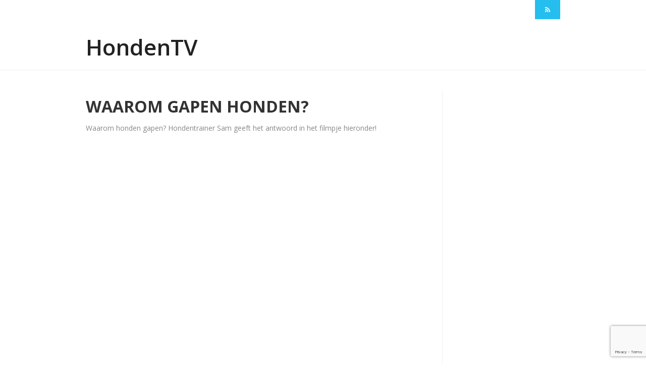

--- FILE ---
content_type: text/html; charset=UTF-8
request_url: https://www.honden.tv/waarom-gapen-honden/
body_size: 10141
content:
<!DOCTYPE html>
<!--[if IE 6]>
<html id="ie6" lang="nl">
<![endif]-->
<!--[if IE 7]>
<html id="ie7" lang="nl">
<![endif]-->
<!--[if IE 8]>
<html id="ie8" lang="nl">
<![endif]-->
<!--[if !(IE 6) | !(IE 7) | !(IE 8)  ]><!-->
<html lang="nl" xmlns:fb="http://ogp.me/ns/fb#">
    <!--<![endif]-->
    <head>
        <meta charset="UTF-8" />
        <meta name="viewport" content="width=device-width, initial-scale=1.0">
        <meta http-equiv="X-UA-Compatible" content="IE=9" />
        <title>Waarom gapen honden? | HondenTV</title>
        <link rel="profile" href="https://gmpg.org/xfn/11" />



        <!-- favicon -->
                
        
        
        
        <link rel="pingback" href="https://www.honden.tv/xmlrpc.php" />
        

        <!-- Your custom head codes will go here -->
                <!-- custom head codes-->
        
<!--[if lt IE 9]>
<script src="https://www.honden.tv/wp-content/themes/HondenTV/js/html5.js"></script>
<![endif]-->
<!--[if IE 7]>
<link rel="stylesheet" href="https://www.honden.tv/wp-content/themes/HondenTV/framework/fontawesome/css/font-awesome-ie7.min.css">
<![endif]-->
					
				<meta name='robots' content='max-image-preview:large' />
<link rel='dns-prefetch' href='//www.google.com' />
<link rel='dns-prefetch' href='//fonts.googleapis.com' />
<link rel='dns-prefetch' href='//s.w.org' />
<link rel="alternate" type="application/rss+xml" title="HondenTV &raquo; Feed" href="https://www.honden.tv/feed/" />
<link rel="alternate" type="application/rss+xml" title="HondenTV &raquo; Reactiesfeed" href="https://www.honden.tv/comments/feed/" />
		<script type="text/javascript">
			window._wpemojiSettings = {"baseUrl":"https:\/\/s.w.org\/images\/core\/emoji\/13.1.0\/72x72\/","ext":".png","svgUrl":"https:\/\/s.w.org\/images\/core\/emoji\/13.1.0\/svg\/","svgExt":".svg","source":{"concatemoji":"https:\/\/www.honden.tv\/wp-includes\/js\/wp-emoji-release.min.js?ver=5.8.12"}};
			!function(e,a,t){var n,r,o,i=a.createElement("canvas"),p=i.getContext&&i.getContext("2d");function s(e,t){var a=String.fromCharCode;p.clearRect(0,0,i.width,i.height),p.fillText(a.apply(this,e),0,0);e=i.toDataURL();return p.clearRect(0,0,i.width,i.height),p.fillText(a.apply(this,t),0,0),e===i.toDataURL()}function c(e){var t=a.createElement("script");t.src=e,t.defer=t.type="text/javascript",a.getElementsByTagName("head")[0].appendChild(t)}for(o=Array("flag","emoji"),t.supports={everything:!0,everythingExceptFlag:!0},r=0;r<o.length;r++)t.supports[o[r]]=function(e){if(!p||!p.fillText)return!1;switch(p.textBaseline="top",p.font="600 32px Arial",e){case"flag":return s([127987,65039,8205,9895,65039],[127987,65039,8203,9895,65039])?!1:!s([55356,56826,55356,56819],[55356,56826,8203,55356,56819])&&!s([55356,57332,56128,56423,56128,56418,56128,56421,56128,56430,56128,56423,56128,56447],[55356,57332,8203,56128,56423,8203,56128,56418,8203,56128,56421,8203,56128,56430,8203,56128,56423,8203,56128,56447]);case"emoji":return!s([10084,65039,8205,55357,56613],[10084,65039,8203,55357,56613])}return!1}(o[r]),t.supports.everything=t.supports.everything&&t.supports[o[r]],"flag"!==o[r]&&(t.supports.everythingExceptFlag=t.supports.everythingExceptFlag&&t.supports[o[r]]);t.supports.everythingExceptFlag=t.supports.everythingExceptFlag&&!t.supports.flag,t.DOMReady=!1,t.readyCallback=function(){t.DOMReady=!0},t.supports.everything||(n=function(){t.readyCallback()},a.addEventListener?(a.addEventListener("DOMContentLoaded",n,!1),e.addEventListener("load",n,!1)):(e.attachEvent("onload",n),a.attachEvent("onreadystatechange",function(){"complete"===a.readyState&&t.readyCallback()})),(n=t.source||{}).concatemoji?c(n.concatemoji):n.wpemoji&&n.twemoji&&(c(n.twemoji),c(n.wpemoji)))}(window,document,window._wpemojiSettings);
		</script>
		<style type="text/css">
img.wp-smiley,
img.emoji {
	display: inline !important;
	border: none !important;
	box-shadow: none !important;
	height: 1em !important;
	width: 1em !important;
	margin: 0 .07em !important;
	vertical-align: -0.1em !important;
	background: none !important;
	padding: 0 !important;
}
</style>
	<link rel='stylesheet' id='vcyt-font-awesome-css-css'  href='https://www.honden.tv/wp-content/plugins/vc-social-stream/inc/../assets/css/font-awesome.min.css?ver=5.8.12' type='text/css' media='all' />
<link rel='stylesheet' id='aqpb-view-css-css'  href='https://www.honden.tv/wp-content/themes/HondenTV/framework/aqua/assets/stylesheets/aqpb-view.css?ver=1769204529' type='text/css' media='all' />
<link rel='stylesheet' id='wp-block-library-css'  href='https://www.honden.tv/wp-includes/css/dist/block-library/style.min.css?ver=5.8.12' type='text/css' media='all' />
<style id='wp-block-library-theme-inline-css' type='text/css'>
#start-resizable-editor-section{display:none}.wp-block-audio figcaption{color:#555;font-size:13px;text-align:center}.is-dark-theme .wp-block-audio figcaption{color:hsla(0,0%,100%,.65)}.wp-block-code{font-family:Menlo,Consolas,monaco,monospace;color:#1e1e1e;padding:.8em 1em;border:1px solid #ddd;border-radius:4px}.wp-block-embed figcaption{color:#555;font-size:13px;text-align:center}.is-dark-theme .wp-block-embed figcaption{color:hsla(0,0%,100%,.65)}.blocks-gallery-caption{color:#555;font-size:13px;text-align:center}.is-dark-theme .blocks-gallery-caption{color:hsla(0,0%,100%,.65)}.wp-block-image figcaption{color:#555;font-size:13px;text-align:center}.is-dark-theme .wp-block-image figcaption{color:hsla(0,0%,100%,.65)}.wp-block-pullquote{border-top:4px solid;border-bottom:4px solid;margin-bottom:1.75em;color:currentColor}.wp-block-pullquote__citation,.wp-block-pullquote cite,.wp-block-pullquote footer{color:currentColor;text-transform:uppercase;font-size:.8125em;font-style:normal}.wp-block-quote{border-left:.25em solid;margin:0 0 1.75em;padding-left:1em}.wp-block-quote cite,.wp-block-quote footer{color:currentColor;font-size:.8125em;position:relative;font-style:normal}.wp-block-quote.has-text-align-right{border-left:none;border-right:.25em solid;padding-left:0;padding-right:1em}.wp-block-quote.has-text-align-center{border:none;padding-left:0}.wp-block-quote.is-large,.wp-block-quote.is-style-large{border:none}.wp-block-search .wp-block-search__label{font-weight:700}.wp-block-group.has-background{padding:1.25em 2.375em;margin-top:0;margin-bottom:0}.wp-block-separator{border:none;border-bottom:2px solid;margin-left:auto;margin-right:auto;opacity:.4}.wp-block-separator:not(.is-style-wide):not(.is-style-dots){width:100px}.wp-block-separator.has-background:not(.is-style-dots){border-bottom:none;height:1px}.wp-block-separator.has-background:not(.is-style-wide):not(.is-style-dots){height:2px}.wp-block-table thead{border-bottom:3px solid}.wp-block-table tfoot{border-top:3px solid}.wp-block-table td,.wp-block-table th{padding:.5em;border:1px solid;word-break:normal}.wp-block-table figcaption{color:#555;font-size:13px;text-align:center}.is-dark-theme .wp-block-table figcaption{color:hsla(0,0%,100%,.65)}.wp-block-video figcaption{color:#555;font-size:13px;text-align:center}.is-dark-theme .wp-block-video figcaption{color:hsla(0,0%,100%,.65)}.wp-block-template-part.has-background{padding:1.25em 2.375em;margin-top:0;margin-bottom:0}#end-resizable-editor-section{display:none}
</style>
<link rel='stylesheet' id='latest-post-shortcode-lps-block-style-css'  href='https://www.honden.tv/wp-content/plugins/latest-post-shortcode/lps-block/build/style-view.css?ver=lpsv14.21b2b9aa3c6b1687be1b16988b33cd84e8' type='text/css' media='all' />
<link rel='stylesheet' id='lvca-animate-styles-css'  href='https://www.honden.tv/wp-content/plugins/addons-for-visual-composer/assets/css/animate.css?ver=3.9.4' type='text/css' media='all' />
<link rel='stylesheet' id='lvca-frontend-styles-css'  href='https://www.honden.tv/wp-content/plugins/addons-for-visual-composer/assets/css/lvca-frontend.css?ver=3.9.4' type='text/css' media='all' />
<link rel='stylesheet' id='lvca-icomoon-styles-css'  href='https://www.honden.tv/wp-content/plugins/addons-for-visual-composer/assets/css/icomoon.css?ver=3.9.4' type='text/css' media='all' />
<link rel='stylesheet' id='contact-form-7-css'  href='https://www.honden.tv/wp-content/plugins/contact-form-7/includes/css/styles.css?ver=5.5.6.1' type='text/css' media='all' />
<link rel='stylesheet' id='front-end-css-css'  href='https://www.honden.tv/wp-content/plugins/post_grid_custom_select_custom_design/css/vc_custom_front_css.css?ver=5.8.12' type='text/css' media='all' />
<link rel='stylesheet' id='foundation-css-css'  href='https://www.honden.tv/wp-content/plugins/post_grid_custom_select_custom_design/css/foundation.min.css?ver=5.8.12' type='text/css' media='all' />
<link rel='stylesheet' id='rs-plugin-settings-css'  href='https://www.honden.tv/wp-content/plugins/revslider/public/assets/css/rs6.css?ver=6.2.10' type='text/css' media='all' />
<style id='rs-plugin-settings-inline-css' type='text/css'>
#rs-demo-id {}
</style>
<link rel='stylesheet' id='lvca-accordion-css'  href='https://www.honden.tv/wp-content/plugins/addons-for-visual-composer/includes/addons/accordion/css/style.css?ver=3.9.4' type='text/css' media='all' />
<link rel='stylesheet' id='lvca-slick-css'  href='https://www.honden.tv/wp-content/plugins/addons-for-visual-composer/assets/css/slick.css?ver=3.9.4' type='text/css' media='all' />
<link rel='stylesheet' id='lvca-carousel-css'  href='https://www.honden.tv/wp-content/plugins/addons-for-visual-composer/includes/addons/carousel/css/style.css?ver=3.9.4' type='text/css' media='all' />
<link rel='stylesheet' id='lvca-clients-css'  href='https://www.honden.tv/wp-content/plugins/addons-for-visual-composer/includes/addons/clients/css/style.css?ver=3.9.4' type='text/css' media='all' />
<link rel='stylesheet' id='lvca-heading-css'  href='https://www.honden.tv/wp-content/plugins/addons-for-visual-composer/includes/addons/heading/css/style.css?ver=3.9.4' type='text/css' media='all' />
<link rel='stylesheet' id='lvca-odometers-css'  href='https://www.honden.tv/wp-content/plugins/addons-for-visual-composer/includes/addons/odometers/css/style.css?ver=3.9.4' type='text/css' media='all' />
<link rel='stylesheet' id='lvca-piecharts-css'  href='https://www.honden.tv/wp-content/plugins/addons-for-visual-composer/includes/addons/piecharts/css/style.css?ver=3.9.4' type='text/css' media='all' />
<link rel='stylesheet' id='lvca-posts-carousel-css'  href='https://www.honden.tv/wp-content/plugins/addons-for-visual-composer/includes/addons/posts-carousel/css/style.css?ver=3.9.4' type='text/css' media='all' />
<link rel='stylesheet' id='lvca-pricing-table-css'  href='https://www.honden.tv/wp-content/plugins/addons-for-visual-composer/includes/addons/pricing-table/css/style.css?ver=3.9.4' type='text/css' media='all' />
<link rel='stylesheet' id='lvca-services-css'  href='https://www.honden.tv/wp-content/plugins/addons-for-visual-composer/includes/addons/services/css/style.css?ver=3.9.4' type='text/css' media='all' />
<link rel='stylesheet' id='lvca-stats-bar-css'  href='https://www.honden.tv/wp-content/plugins/addons-for-visual-composer/includes/addons/stats-bar/css/style.css?ver=3.9.4' type='text/css' media='all' />
<link rel='stylesheet' id='lvca-tabs-css'  href='https://www.honden.tv/wp-content/plugins/addons-for-visual-composer/includes/addons/tabs/css/style.css?ver=3.9.4' type='text/css' media='all' />
<link rel='stylesheet' id='lvca-team-members-css'  href='https://www.honden.tv/wp-content/plugins/addons-for-visual-composer/includes/addons/team/css/style.css?ver=3.9.4' type='text/css' media='all' />
<link rel='stylesheet' id='lvca-testimonials-css'  href='https://www.honden.tv/wp-content/plugins/addons-for-visual-composer/includes/addons/testimonials/css/style.css?ver=3.9.4' type='text/css' media='all' />
<link rel='stylesheet' id='lvca-flexslider-css'  href='https://www.honden.tv/wp-content/plugins/addons-for-visual-composer/assets/css/flexslider.css?ver=3.9.4' type='text/css' media='all' />
<link rel='stylesheet' id='lvca-testimonials-slider-css'  href='https://www.honden.tv/wp-content/plugins/addons-for-visual-composer/includes/addons/testimonials-slider/css/style.css?ver=3.9.4' type='text/css' media='all' />
<link rel='stylesheet' id='lvca-portfolio-css'  href='https://www.honden.tv/wp-content/plugins/addons-for-visual-composer/includes/addons/portfolio/css/style.css?ver=3.9.4' type='text/css' media='all' />
<link rel='stylesheet' id='if-menu-site-css-css'  href='https://www.honden.tv/wp-content/plugins/if-menu/assets/if-menu-site.css?ver=5.8.12' type='text/css' media='all' />
<link rel='stylesheet' id='stc-tax-style-css'  href='https://www.honden.tv/wp-content/plugins/subscribe-to-category//css/stc-tax-style.css?ver=2.7.4' type='text/css' media='all' />
<link rel='stylesheet' id='pricing-base-css'  href='https://www.honden.tv/wp-content/themes/HondenTV/framework/wp-pricing-table/css/base.css?ver=5.8.12' type='text/css' media='all' />
<link rel='stylesheet' id='pricing-layout-css'  href='https://www.honden.tv/wp-content/themes/HondenTV/framework/wp-pricing-table/css/layout.css?ver=5.8.12' type='text/css' media='all' />
<link rel='stylesheet' id='pricing-fluid-skeleton-css'  href='https://www.honden.tv/wp-content/themes/HondenTV/framework/wp-pricing-table/css/fluid_skeleton.css?ver=5.8.12' type='text/css' media='all' />
<link rel='stylesheet' id='pricing-table-css'  href='https://www.honden.tv/wp-content/themes/HondenTV/framework/wp-pricing-table/css/pricing_table.css?ver=5.8.12' type='text/css' media='all' />
<link rel='stylesheet' id='opensans-css'  href='//fonts.googleapis.com/css?family=Open+Sans%3A300italic%2C400italic%2C600italic%2C700italic%2C800italic%2C400%2C800%2C700%2C600%2C300&#038;ver=5.8.12' type='text/css' media='all' />
<link rel='stylesheet' id='asalah_bootstrap_css-css'  href='https://www.honden.tv/wp-content/themes/HondenTV/framework/bootstrap/css/bootstrap.min.css?ver=5.8.12' type='text/css' media='all' />
<link rel='stylesheet' id='asalah_fontello_css-css'  href='https://www.honden.tv/wp-content/themes/HondenTV/framework/fontello/css/fontello.css?ver=5.8.12' type='text/css' media='all' />
<link rel='stylesheet' id='asalah_fontelloanimation_css-css'  href='https://www.honden.tv/wp-content/themes/HondenTV/framework/fontello/css/animation.css?ver=5.8.12' type='text/css' media='all' />
<link rel='stylesheet' id='asalah_flexslider_css-css'  href='https://www.honden.tv/wp-content/themes/HondenTV/js/flexslider/flexslider.css?ver=5.8.12' type='text/css' media='all' />
<link rel='stylesheet' id='asalah_galleryslider_css-css'  href='https://www.honden.tv/wp-content/themes/HondenTV/js/flexslider/galleryslider.css?ver=5.8.12' type='text/css' media='all' />
<link rel='stylesheet' id='asalah_shortcodes_css-css'  href='https://www.honden.tv/wp-content/themes/HondenTV/inc/shortcodes/style.css?ver=5.8.12' type='text/css' media='all' />
<link rel='stylesheet' id='asalah_tweets_css-css'  href='https://www.honden.tv/wp-content/themes/HondenTV/js/tweets/jquery.tweet.css?ver=5.8.12' type='text/css' media='all' />
<link rel='stylesheet' id='asalah_prettyphoto_css-css'  href='https://www.honden.tv/wp-content/themes/HondenTV/js/prettyphoto/css/prettyPhoto.css?ver=5.8.12' type='text/css' media='all' />
<link rel='stylesheet' id='asalah_isotope_css-css'  href='https://www.honden.tv/wp-content/themes/HondenTV/js/isotope/style.css?ver=1' type='text/css' media='all' />
<link rel='stylesheet' id='asalah_owl_carousel_css-css'  href='https://www.honden.tv/wp-content/themes/HondenTV/js/owl-carousel/owl.carousel.css?ver=5.8.12' type='text/css' media='all' />
<link rel='stylesheet' id='asalah_owl_theme_css-css'  href='https://www.honden.tv/wp-content/themes/HondenTV/js/owl-carousel/owl.theme.css?ver=5.8.12' type='text/css' media='all' />
<link rel='stylesheet' id='asalah_main_style-css'  href='https://www.honden.tv/wp-content/themes/HondenTV/style.css?ver=6.18' type='text/css' media='all' />
<link rel='stylesheet' id='asalah_responsive_css-css'  href='https://www.honden.tv/wp-content/themes/HondenTV/responsive.css?ver=2.3' type='text/css' media='all' />
<script type='text/javascript' src='https://www.honden.tv/wp-includes/js/jquery/jquery.min.js?ver=3.6.0' id='jquery-core-js'></script>
<script type='text/javascript' src='https://www.honden.tv/wp-includes/js/jquery/jquery-migrate.min.js?ver=3.3.2' id='jquery-migrate-js'></script>
<script type='text/javascript' src='https://www.honden.tv/wp-content/plugins/vc-social-stream/inc/../assets/js/isotope.pkgd.min.js?ver=5.8.12' id='svc-isotop-js-js'></script>
<script type='text/javascript' src='https://www.honden.tv/wp-content/plugins/vc-social-stream/inc/../assets/js/imagesloaded.pkgd.min.js?ver=5.8.12' id='svc-imagesloaded-js-js'></script>
<script type='text/javascript' src='https://www.honden.tv/wp-content/plugins/vc-social-stream/inc/../assets/js/jquery.viewportchecker.js?ver=5.8.12' id='viewportchecker-js-js'></script>
<script type='text/javascript' src='https://www.honden.tv/wp-content/plugins/vc-social-stream/inc/../assets/js/doT.min.js?ver=5.8.12' id='doT-js-js'></script>
<script type='text/javascript' src='https://www.honden.tv/wp-content/plugins/vc-social-stream/inc/../assets/js/moment-with-locales.min.js?ver=5.8.12' id='moment-locale-js-js'></script>
<script type='text/javascript' id='social-stream-js-js-extra'>
/* <![CDATA[ */
var svc_ajax_url = {"url":"https:\/\/www.honden.tv\/wp-admin\/admin-ajax.php","laungage":"nl_NL"};
/* ]]> */
</script>
<script type='text/javascript' src='https://www.honden.tv/wp-content/plugins/vc-social-stream/inc/../assets/js/social-stream.js?ver=5.8.12' id='social-stream-js-js'></script>
<script type='text/javascript' id='lps-vars-js-after'>
const lpsSettings = {"ajaxUrl": "https://www.honden.tv/wp-admin/admin-ajax.php"};
</script>
<script type='text/javascript' src='https://www.honden.tv/wp-content/plugins/addons-for-visual-composer/assets/js/jquery.waypoints.min.js?ver=3.9.4' id='lvca-waypoints-js'></script>
<script type='text/javascript' id='lvca-frontend-scripts-js-extra'>
/* <![CDATA[ */
var lvca_settings = {"mobile_width":"780","custom_css":""};
/* ]]> */
</script>
<script type='text/javascript' src='https://www.honden.tv/wp-content/plugins/addons-for-visual-composer/assets/js/lvca-frontend.min.js?ver=3.9.4' id='lvca-frontend-scripts-js'></script>
<script type='text/javascript' src='https://www.honden.tv/wp-content/plugins/revslider/public/assets/js/rbtools.min.js?ver=6.0.6' id='tp-tools-js'></script>
<script type='text/javascript' src='https://www.honden.tv/wp-content/plugins/revslider/public/assets/js/rs6.min.js?ver=6.2.10' id='revmin-js'></script>
<script type='text/javascript' src='https://www.honden.tv/wp-content/plugins/addons-for-visual-composer/includes/addons/accordion/js/accordion.min.js?ver=3.9.4' id='lvca-accordion-js'></script>
<script type='text/javascript' src='https://www.honden.tv/wp-content/plugins/addons-for-visual-composer/assets/js/slick.min.js?ver=3.9.4' id='lvca-slick-carousel-js'></script>
<script type='text/javascript' src='https://www.honden.tv/wp-content/plugins/addons-for-visual-composer/assets/js/jquery.stats.min.js?ver=3.9.4' id='lvca-stats-js'></script>
<script type='text/javascript' src='https://www.honden.tv/wp-content/plugins/addons-for-visual-composer/includes/addons/odometers/js/odometer.min.js?ver=3.9.4' id='lvca-odometers-js'></script>
<script type='text/javascript' src='https://www.honden.tv/wp-content/plugins/addons-for-visual-composer/includes/addons/piecharts/js/piechart.min.js?ver=3.9.4' id='lvca-piecharts-js'></script>
<script type='text/javascript' src='https://www.honden.tv/wp-content/plugins/addons-for-visual-composer/includes/addons/posts-carousel/js/posts-carousel.min.js?ver=3.9.4' id='lvca-post-carousel-js'></script>
<script type='text/javascript' src='https://www.honden.tv/wp-content/plugins/addons-for-visual-composer/includes/addons/spacer/js/spacer.min.js?ver=3.9.4' id='lvca-spacer-js'></script>
<script type='text/javascript' src='https://www.honden.tv/wp-content/plugins/addons-for-visual-composer/includes/addons/services/js/services.min.js?ver=3.9.4' id='lvca-services-js'></script>
<script type='text/javascript' src='https://www.honden.tv/wp-content/plugins/addons-for-visual-composer/includes/addons/stats-bar/js/stats-bar.min.js?ver=3.9.4' id='lvca-stats-bar-js'></script>
<script type='text/javascript' src='https://www.honden.tv/wp-content/plugins/addons-for-visual-composer/includes/addons/tabs/js/tabs.min.js?ver=3.9.4' id='lvca-tabs-js'></script>
<script type='text/javascript' src='https://www.honden.tv/wp-content/plugins/addons-for-visual-composer/assets/js/jquery.flexslider.min.js?ver=3.9.4' id='lvca-flexslider-js'></script>
<script type='text/javascript' src='https://www.honden.tv/wp-content/plugins/addons-for-visual-composer/includes/addons/testimonials-slider/js/testimonials.min.js?ver=3.9.4' id='lvca-testimonials-slider-js'></script>
<script type='text/javascript' src='https://www.honden.tv/wp-content/plugins/addons-for-visual-composer/assets/js/isotope.pkgd.min.js?ver=3.9.4' id='lvca-isotope-js'></script>
<script type='text/javascript' src='https://www.honden.tv/wp-content/plugins/addons-for-visual-composer/assets/js/imagesloaded.pkgd.min.js?ver=3.9.4' id='lvca-imagesloaded-js'></script>
<script type='text/javascript' src='https://www.honden.tv/wp-content/plugins/addons-for-visual-composer/includes/addons/portfolio/js/portfolio.min.js?ver=3.9.4' id='lvca-portfolio-js'></script>
<script type='text/javascript' src='https://www.honden.tv/wp-content/themes/HondenTV/js/modernizr.js?ver=5.8.12' id='asalah_modernizer-js'></script>
<link rel="https://api.w.org/" href="https://www.honden.tv/wp-json/" /><link rel="alternate" type="application/json" href="https://www.honden.tv/wp-json/wp/v2/posts/941" /><link rel="EditURI" type="application/rsd+xml" title="RSD" href="https://www.honden.tv/xmlrpc.php?rsd" />
<link rel="wlwmanifest" type="application/wlwmanifest+xml" href="https://www.honden.tv/wp-includes/wlwmanifest.xml" /> 
<meta name="generator" content="WordPress 5.8.12" />
<link rel="canonical" href="https://www.honden.tv/waarom-gapen-honden/" />
<link rel='shortlink' href='https://www.honden.tv/?p=941' />
<link rel="alternate" type="application/json+oembed" href="https://www.honden.tv/wp-json/oembed/1.0/embed?url=https%3A%2F%2Fwww.honden.tv%2Fwaarom-gapen-honden%2F" />
<link rel="alternate" type="text/xml+oembed" href="https://www.honden.tv/wp-json/oembed/1.0/embed?url=https%3A%2F%2Fwww.honden.tv%2Fwaarom-gapen-honden%2F&#038;format=xml" />
        <script type="text/javascript">
            (function () {
                window.lvca_fs = {can_use_premium_code: false};
            })();
        </script>
        <!-- Start Fluid Video Embeds Style Tag -->
<style type="text/css">
/* Fluid Video Embeds */
.fve-video-wrapper {
    position: relative;
    overflow: hidden;
    height: 0;
    background-color: transparent;
    padding-bottom: 56.25%;
    margin: 0.5em 0;
}
.fve-video-wrapper iframe,
.fve-video-wrapper object,
.fve-video-wrapper embed {
    position: absolute;
    display: block;
    top: 0;
    left: 0;
    width: 100%;
    height: 100%;
}
.fve-video-wrapper a.hyperlink-image {
    position: relative;
    display: none;
}
.fve-video-wrapper a.hyperlink-image img {
    position: relative;
    z-index: 2;
    width: 100%;
}
.fve-video-wrapper a.hyperlink-image .fve-play-button {
    position: absolute;
    left: 35%;
    top: 35%;
    right: 35%;
    bottom: 35%;
    z-index: 3;
    background-color: rgba(40, 40, 40, 0.75);
    background-size: 100% 100%;
    border-radius: 10px;
}
.fve-video-wrapper a.hyperlink-image:hover .fve-play-button {
    background-color: rgba(0, 0, 0, 0.85);
}
</style>
<!-- End Fluid Video Embeds Style Tag -->
    <style>
	.svc_social_stream_container{ display:none;}
	#loader {background-image: url("https://www.honden.tv/wp-content/plugins/vc-social-stream/inc/../addons/social-stream/css/loader.GIF");}
	</style>
                                <meta property="og:title" content="Waarom gapen honden?" />
            <meta property="og:description" content="Waarom honden gapen? Hondentrainer Sam geeft het antwoord in het filmpje hieronder!" />
            <meta property="og:type" content="article" />
            <meta property="og:image" content="https://www.honden.tv/wp-content/uploads/2016/01/Schermafbeelding-2016-01-02-om-17.17.27-1030x459.png" />
            <meta property="og:url" content="https://www.honden.tv/waarom-gapen-honden/"/>
         

        <meta name="generator" content="Powered by WPBakery Page Builder - drag and drop page builder for WordPress."/>
<meta name="generator" content="Powered by Slider Revolution 6.2.10 - responsive, Mobile-Friendly Slider Plugin for WordPress with comfortable drag and drop interface." />
<style>					
				 a:hover, a:active, a.button:hover, .dropdown-menu li>a:hover, .dropdown-menu li>a:focus, .dropdown-submenu:hover>a, .widget_container > ul > li > a:hover {} .logo {margin-top:30px;}.main_navbar {margin-top:22px;}.logo img {width:200px;height:200px;}</style><script type="text/javascript">function setREVStartSize(e){
			//window.requestAnimationFrame(function() {				 
				window.RSIW = window.RSIW===undefined ? window.innerWidth : window.RSIW;	
				window.RSIH = window.RSIH===undefined ? window.innerHeight : window.RSIH;	
				try {								
					var pw = document.getElementById(e.c).parentNode.offsetWidth,
						newh;
					pw = pw===0 || isNaN(pw) ? window.RSIW : pw;
					e.tabw = e.tabw===undefined ? 0 : parseInt(e.tabw);
					e.thumbw = e.thumbw===undefined ? 0 : parseInt(e.thumbw);
					e.tabh = e.tabh===undefined ? 0 : parseInt(e.tabh);
					e.thumbh = e.thumbh===undefined ? 0 : parseInt(e.thumbh);
					e.tabhide = e.tabhide===undefined ? 0 : parseInt(e.tabhide);
					e.thumbhide = e.thumbhide===undefined ? 0 : parseInt(e.thumbhide);
					e.mh = e.mh===undefined || e.mh=="" || e.mh==="auto" ? 0 : parseInt(e.mh,0);		
					if(e.layout==="fullscreen" || e.l==="fullscreen") 						
						newh = Math.max(e.mh,window.RSIH);					
					else{					
						e.gw = Array.isArray(e.gw) ? e.gw : [e.gw];
						for (var i in e.rl) if (e.gw[i]===undefined || e.gw[i]===0) e.gw[i] = e.gw[i-1];					
						e.gh = e.el===undefined || e.el==="" || (Array.isArray(e.el) && e.el.length==0)? e.gh : e.el;
						e.gh = Array.isArray(e.gh) ? e.gh : [e.gh];
						for (var i in e.rl) if (e.gh[i]===undefined || e.gh[i]===0) e.gh[i] = e.gh[i-1];
											
						var nl = new Array(e.rl.length),
							ix = 0,						
							sl;					
						e.tabw = e.tabhide>=pw ? 0 : e.tabw;
						e.thumbw = e.thumbhide>=pw ? 0 : e.thumbw;
						e.tabh = e.tabhide>=pw ? 0 : e.tabh;
						e.thumbh = e.thumbhide>=pw ? 0 : e.thumbh;					
						for (var i in e.rl) nl[i] = e.rl[i]<window.RSIW ? 0 : e.rl[i];
						sl = nl[0];									
						for (var i in nl) if (sl>nl[i] && nl[i]>0) { sl = nl[i]; ix=i;}															
						var m = pw>(e.gw[ix]+e.tabw+e.thumbw) ? 1 : (pw-(e.tabw+e.thumbw)) / (e.gw[ix]);					
						newh =  (e.gh[ix] * m) + (e.tabh + e.thumbh);
					}				
					if(window.rs_init_css===undefined) window.rs_init_css = document.head.appendChild(document.createElement("style"));					
					document.getElementById(e.c).height = newh+"px";
					window.rs_init_css.innerHTML += "#"+e.c+"_wrapper { height: "+newh+"px }";				
				} catch(e){
					console.log("Failure at Presize of Slider:" + e)
				}					   
			//});
		  };</script>
		<style type="text/css" id="wp-custom-css">
			h3 {
	font-size: 32px !important;
	line-height: 40px;
}
		</style>
		<noscript><style> .wpb_animate_when_almost_visible { opacity: 1; }</style></noscript>    </head>

    <body data-rsssl=1 class="post-template-default single single-post postid-941 single-format-standard body_width vc_post_grid_with_custom_select_body wpb-js-composer js-comp-ver-6.2.0 vc_responsive">
                    <!-- Load facebook SDK -->
            <div id="fb-root"></div>
            <script>
                window.fbAsyncInit = function() {
                FB.init({
                    status     : true, // check login status
                        cookie     : true, // enable cookies to allow the server to access the session
                        xfbml      : true  // parse XFBML
                });
                };
                        // Load the SDK Asynchronously
                                (function(d){
                                var js, id = 'facebook-jssdk'; if (d.getElementById(id)) {return; }
                                js = d.createElement('script'); js.id = id; js.async = true;
                                        js.src = "//connect.facebook.net/en_US/all.js";
                                        d.getElementsByTagName('head')[0].appendChild(js);
                                }(document));
            </script>
            <!-- End Load facebook SDK -->
                <script type="text/javascript">jQuery(document).bind("mobileinit", function(){jQuery.extend(  jQuery.mobile , {autoInitializePage: false})});</script>
        <!-- start site header -->
        <header class="header_container body_width">
            <!-- start top header -->
            <div class="container-fluid top_header">
                <div class="container">
                    <div class="row-fluid"><div class="span12">

                                                    <!-- start header tools span -->
                            <div class="top_header_tools_holder pull-right">
                                <div class="header_items_line ">
                                    <div class="social_icons pull-right">
                                        <ul class="social_icons_list clearfix">
                                                            


                            
    

                        <li><a href="https://www.honden.tv/feed/" target="_blank"><i class="icon-rss top_menu_icon"></i></a></li>
            

                                            </ul>
                                    </div>
                                </div>
                            </div>
                            <!-- end header tools span -->
                        
                        <!-- start contact info span -->
                                                <!-- end contact info span -->


                    </div></div>
                </div>
            </div>
            <!-- end top header -->

            <!-- start below header -->
            <div id="below_header" class="container-fluid body_width below_header ">
                <div class="container">
                    <div class="row-fluid"><div id="below_header_span" class="span12">
                            <div class="row-fluid">
                                <div class="span12">
                                    <div class="logo no_retina">
                                                                                  <a href="https://www.honden.tv"><h1>HondenTV</h1></a>
                                                                            </div>
                                    <div id="gototop" title="Scroll To Top" class="gototop pull-right">
                                        <i class="icon-up-open"></i>
                                    </div>
                                    <div class="mobile_menu_button">
                                      <i class="icon-menu"></i>
                                      <p class="mobile_menu_text">Menu</p>
                                    </div>
                                    <nav class="span navbar main_navbar pull-right desktop_menu">
                                                                            </nav>



                                </div>
                            </div>
                        </div>
                    </div>
                </div>
            </div>
            <!-- end below header -->

            
            <div class="header_shadow_separator"></div>
        </header>
        <!-- end site header -->


        <div class="body_width site_middle_content">

<!-- post title holder -->
        <div class="page_title_holder container-fluid">
            <div class="container">
                    <div class="page_info">
                            <h1>Waarom gapen honden?</h1>
                            <nav class="breadcrumb"><a href="https://www.honden.tv/">Home</a> <span class="divider">&raquo;</span> <a href="https://www.honden.tv/category/blogs/voeding-blogs/maarten/" rel="category tag">Maarten</a> <span class="divider">&raquo;</span> <a href="https://www.honden.tv/category/opvoeding/" rel="category tag">Opvoeding</a> <span class="divider">&raquo;</span> Waarom gapen honden?</nav>                    </div>
                    <div class="page_nav clearfix">
                    
                                                    <a title="Next Project" href="https://www.honden.tv/aflevering-6/" id="right_nav_arrow" class="cars_nav_control right_nav_arrow"><i class="icon-angle-right"></i></a>
                        
                        
                                                    <a title="Previous Project" href="https://www.honden.tv/hoe-krom-wil-je-het-hebben/" id="left_nav_arrow" class="cars_nav_control left_nav_arrow"><i class="icon-angle-left"></i></a>
                                            </div>
            </div>
    </div>
<!-- end post title holder -->

<section class="main_content">
	<div class="container single_blog blog_posts new_section">
		<div class="row-fluid">
        				<div class="span9 blog_main_content ">
																	<article id="post-941" class="blog_post post-941 post type-post status-publish format-standard has-post-thumbnail hentry category-maarten category-opvoeding">

						<div class="blog_info clearfix">
                                          <div class="blog_box_item post_type_box_item">
                                <i class="icon-pencil" title="Text"></i>                            </div>
                            							<div class="blog_heading">
								<div class="blog_title">
									<a href="https://www.honden.tv/waarom-gapen-honden/"><h3>Waarom gapen honden?</h3></a>
								</div>
                                                <div class="blog_info_box clearfix">


                                    <div class="blog_box_item"><span class="blog_date meta_item"><i class="icon-calendar meta_icon"></i> 2 januari 2016</span></div>
                                                                                                            <div class="blog_box_item"><span class="blog_category meta_item"><i class="icon-folder-open meta_icon"></i> <a href="https://www.honden.tv/category/blogs/voeding-blogs/maarten/" rel="category tag">Maarten</a>, <a href="https://www.honden.tv/category/opvoeding/" rel="category tag">Opvoeding</a></span></div>
                                    
                                </div>
                              							</div>

						</div>
                        						<div class="blog_description">
							<p>Waarom honden gapen? Hondentrainer Sam geeft het antwoord in het filmpje hieronder!</p>
<div class="fve-video-wrapper fve-image-embed fve-thumbnail-image youtube" style="padding-bottom:75%;">
    <iframe loading="lazy" src="//www.youtube.com/embed/XCSaO4z_2Eg?wmode=transparent&#038;modestbranding=1&#038;autohide=1&#038;showinfo=0&#038;rel=0" width="100%" height="100%" frameborder="0" webkitAllowFullScreen mozallowfullscreen allowFullScreen></iframe>    </div>

							                        	<div class="blog_post_tags clearfix"></div>
													</div>

						<!-- start post author box -->
						                        <div class="new_section">
						<div class="row-fluid content_boxes clearfix">
							<div class="about_author span12">
                            	<h3 class="page-header">About Author</h3>
								<div class="author_info_box clearfix">
									<div class="author_image"><img alt='' src='https://secure.gravatar.com/avatar/ad3f5ddf47dd0966d6bdbd988c59c15d?s=100&#038;d=mm&#038;r=g' srcset='https://secure.gravatar.com/avatar/ad3f5ddf47dd0966d6bdbd988c59c15d?s=200&#038;d=mm&#038;r=g 2x' class='avatar avatar-100 photo' height='100' width='100' loading='lazy'/></div>
									<div class="author_info">
											<div class=" author_name"><h4>Annemarie Bruning</h4></div>
											<div class=" author_desc">
											<p></p>
											</div>
											<div class=" author_social_profiles">
												<ul>

																										<li><a href="http://server.annemarie-bruning.nl/~hondentv		" class="profile_social_icon icon-globe"></a></li>
																																																																	
												</ul>
											</div>
									</div>
								</div>
							</div>
						</div>
                        </div>
												<!-- end post author box -->

						
					</article>
											</div>
			<aside class="span3 side_content ">
				<h3 class="hidden">Post Sidebar</h3>
							</aside>
             <!-- end if full width -->
		</div>
	</div>
</section><!-- #content -->

</div> <!-- end body width from header -->

<footer class="container-fluid site_footer body_width">
	<div class="container">
		<div class="row-fluid">
        			<div id="first_footer" class="widget_area span3">
		<div id="text-11" class="widget_container clearfix widget widget_text"><h3 class="page-header"><span class="page_header_title">DEELNEMEN?</span></h3>			<div class="textwidget"><p>Honden.tv biedt diverse mogelijkheden in en rondom het TV-programma om uw doelstellingen op het gebied van marketing-communicatie te helpen realiseren. Klik hier om de mogelijkheden te bekijken.</p>
<p><a href="?page_id=47">Deelnemen</a></p>
</div>
		</div>	</div>
	
		<div id="second_footer" class="widget_area span3">
		<div id="text-12" class="widget_container clearfix widget widget_text"><h3 class="page-header"><span class="page_header_title">DISCLAIMER</span></h3>			<div class="textwidget"><p>De voorwaarden van deze disclaimer zijn van toepassing op deze website www.honden.tv welke eigendom is van Uw Presentatrice, KvK 52710319</p>
<p>Door deze website te bezoeken....</p>
<p><a href="?page_id=198">Verder lezen</a></p>
</div>
		</div>	</div>
	
		<div id="third_footer" class="widget_area span3">
		<div id="text-5" class="widget_container clearfix widget widget_text"><h3 class="page-header"><span class="page_header_title">BLIJF OP DE HOOGTE</span></h3>			<div class="textwidget"><p>Wil je op de hoogte gehouden van onze laatste nieuwtjes? Of ben je geïnteresseerd in specifieke onderwerpen? Blijf op de hoogte door op onderstaande button te klikken!</p>
<p><a href="?page_id=58">Deelnemen</a></p>
</div>
		</div>	</div>
		
    	<div id="fourth_footer" class="widget_area span3">
		<div id="search-3" class="widget_container clearfix widget widget_search"><h3 class="page-header"><span class="page_header_title">ZOEKEN</span></h3><form class="search clearfix" method="get" id="searchform" action="https://www.honden.tv/">
     
              <input class="span12 search_text" id="appendedInputButton" placeholder="Type and hit Enter" type="text" name="s">  
</form>
</div>	</div>
			</div>
	</div>

</footer>

<div class="container-fluid site_secondary_footer body_width">
	<div class="container secondary_footer_container">
		<div class="row-fluid">
        	<div class="span12 pull-left">
                        </div>
		</div>
	</div>


</div>
<script type='text/javascript' src='https://www.honden.tv/wp-content/themes/HondenTV/framework/aqua/assets/javascripts/aqpb-view.js?ver=1769204529' id='aqpb-view-js-js'></script>
<script type='text/javascript' src='https://www.honden.tv/wp-includes/js/comment-reply.min.js?ver=5.8.12' id='comment-reply-js'></script>
<script type='text/javascript' src='https://www.honden.tv/wp-includes/js/dist/vendor/regenerator-runtime.min.js?ver=0.13.7' id='regenerator-runtime-js'></script>
<script type='text/javascript' src='https://www.honden.tv/wp-includes/js/dist/vendor/wp-polyfill.min.js?ver=3.15.0' id='wp-polyfill-js'></script>
<script type='text/javascript' id='contact-form-7-js-extra'>
/* <![CDATA[ */
var wpcf7 = {"api":{"root":"https:\/\/www.honden.tv\/wp-json\/","namespace":"contact-form-7\/v1"}};
/* ]]> */
</script>
<script type='text/javascript' src='https://www.honden.tv/wp-content/plugins/contact-form-7/includes/js/index.js?ver=5.5.6.1' id='contact-form-7-js'></script>
<script type='text/javascript' src='https://www.honden.tv/wp-content/plugins/post_grid_custom_select_custom_design/js/foundation.min.js?ver=1.0.0' id='foundation-js-js'></script>
<script type='text/javascript' id='stc-subscribe-functions-js-extra'>
/* <![CDATA[ */
var script_vars = {"approvalStr":"In afwachting van goedkeuring"};
/* ]]> */
</script>
<script type='text/javascript' src='https://www.honden.tv/wp-content/plugins/subscribe-to-category//js/stc-subscribe-functions.min.js?ver=2.7.4' id='stc-subscribe-functions-js'></script>
<script type='text/javascript' src='https://www.honden.tv/wp-content/themes/HondenTV/framework/bootstrap/js/bootstrap.min.js?ver=5.8.12' id='asalah_bootstrap-js'></script>
<script type='text/javascript' src='https://www.honden.tv/wp-content/themes/HondenTV/js/eslider/jquery.eislideshow.js?ver=5.8.12' id='asalah_eslider-js'></script>
<script type='text/javascript' src='https://www.honden.tv/wp-content/themes/HondenTV/js/jquery.fitvids.js?ver=5.8.12' id='asalah_fitvids-js'></script>
<script type='text/javascript' src='https://www.honden.tv/wp-content/themes/HondenTV/js/jquery.ticker.js?ver=5.8.12' id='asalah_newsticker-js'></script>
<script type='text/javascript' src='https://www.honden.tv/wp-content/themes/HondenTV/js/flexslider/jquery.flexslider-min.js?ver=5.8.12' id='asalah_flexslider-js'></script>
<script type='text/javascript' src='https://www.honden.tv/wp-content/themes/HondenTV/js/jquery.easing.js?ver=5.8.12' id='asalah_easing-js'></script>
<script type='text/javascript' src='https://www.honden.tv/wp-content/themes/HondenTV/js/owl-carousel/owl.carousel.min.js?ver=5.8.12' id='asalah_owl_carousel-js'></script>
<script type='text/javascript' src='https://www.honden.tv/wp-content/themes/HondenTV/js/prettyphoto/js/jquery.prettyPhoto.js?ver=5.8.12' id='asalah_prettyphoto-js'></script>
<script type='text/javascript' src='https://www.honden.tv/wp-content/themes/HondenTV/js/jquery.mousewheel.js?ver=5.8.12' id='asalah_mousewheel-js'></script>
<script type='text/javascript' src='https://www.honden.tv/wp-content/themes/HondenTV/js/carousel/jquery.carouFredSel-6.2.0-packed.js?ver=5.8.12' id='asalah_carousel-js'></script>
<script type='text/javascript' src='https://www.honden.tv/wp-content/themes/HondenTV/js/jquery.mobile-1.4.5.min.js?ver=5.8.12' id='asalah_jq_mobile-js'></script>
<script type='text/javascript' src='https://www.honden.tv/wp-content/themes/HondenTV/js/jquery.jcarousel.min.js?ver=5.8.12' id='asalah_jcarousel-js'></script>
<script type='text/javascript' src='https://www.honden.tv/wp-content/themes/HondenTV/js/jquery.transit.min.js?ver=5.8.12' id='asalah_transmit-js'></script>
<script type='text/javascript' src='https://www.honden.tv/wp-content/themes/HondenTV/js/jquery.ba-throttle-debounce.min.js?ver=5.8.12' id='asalah_throttle-js'></script>
<script type='text/javascript' src='https://www.honden.tv/wp-content/themes/HondenTV/js/component.js?ver=5.8.12' id='asalah_component-js'></script>
<script type='text/javascript' src='https://www.honden.tv/wp-content/themes/HondenTV/js/isotope/jquery.isotope.min.js?ver=5.8.12' id='asalah_isotope-js'></script>
<script type='text/javascript' src='https://www.honden.tv/wp-content/themes/HondenTV/js/tweets/jquery.tweet.js?ver=5.8.12' id='asalah_tweets-js'></script>
<script type='text/javascript' src='https://www.honden.tv/wp-content/themes/HondenTV/js/imagesloaded.pkgd.min.js?ver=5.8.12' id='asalah_imagesloaded-js'></script>
<script type='text/javascript' src='https://www.honden.tv/wp-content/themes/HondenTV/js/asalah.js?ver=6.18' id='asalah_scripts-js'></script>
<script type='text/javascript' src='https://www.google.com/recaptcha/api.js?render=6LcLnkUaAAAAAAPf0zXarzcCP0QZeiR8sTF7Cr2K&#038;ver=3.0' id='google-recaptcha-js'></script>
<script type='text/javascript' id='wpcf7-recaptcha-js-extra'>
/* <![CDATA[ */
var wpcf7_recaptcha = {"sitekey":"6LcLnkUaAAAAAAPf0zXarzcCP0QZeiR8sTF7Cr2K","actions":{"homepage":"homepage","contactform":"contactform"}};
/* ]]> */
</script>
<script type='text/javascript' src='https://www.honden.tv/wp-content/plugins/contact-form-7/modules/recaptcha/index.js?ver=5.5.6.1' id='wpcf7-recaptcha-js'></script>
<script type='text/javascript' src='https://www.honden.tv/wp-includes/js/wp-embed.min.js?ver=5.8.12' id='wp-embed-js'></script>

<script type="text/javascript">
/* Mobile Menu */


var custom_click_event = jQuery.support.touch ? "tap" : "click";
  jQuery(".main_menu .dropdown > a, .main_menu .dropdown-submenu > a").each(function() {
    if (jQuery(this).next().length > 0) {
      jQuery(this).addClass("mobile_menu_parent");
    };
  })

  jQuery( '<span class="mobile_dropdown_arrow"><i class="fa fa-angle-down"></i></span>' ).appendTo('.main_menu li a.mobile_menu_parent');

  jQuery('.mobile_menu_button').on(custom_click_event, function(event){
    event.stopImmediatePropagation();
		event.preventDefault();
    jQuery('#below_header_span').toggleClass('mobile_menu_opened');
		jQuery('.main_navbar.desktop_menu').removeClass('desktop_menu');

  });

  jQuery(".main_navbar a.dropdown-toggle i.icon-down-open").on(custom_click_event, function(event) {
		// 	if (jQuery(this).hasClass('opened')) {
		// 		window.location = jQuery(this).attr('href');
		// 		jQuery(this).removeClass('opened');
		// 		jQuery(this).next('ul.dropdown-menu').slideUp();
		// 	} else {
		// 		event.preventDefault();
		//     event.stopPropagation();
		// 		jQuery('ul.dropdown-menu').slideUp();
		//     jQuery(this).next('ul.dropdown-menu').slideDown();
		// 		jQuery(this).addClass('opened');
		// }
		event.preventDefault();
		event.stopPropagation();
		var parent = jQuery(this).parent().parent();
		if (parent.hasClass('opened')) {
			jQuery(this).parent().next('ul.dropdown-menu').slideUp(100);
			parent.removeClass('opened');
			jQuery(this).removeClass('icon-up-open');
			jQuery(this).addClass('icon-down-open');
		} else {
			parent.addClass('opened');
			jQuery(this).parent().next('ul.dropdown-menu').slideDown(100);
			jQuery(this).removeClass('icon-down-open');
			jQuery(this).addClass('icon-up-open');
		}
});
//   jQuery(".main_navbar a.dropdown-toggle").on('tap click', function(event) {
// 			if (jQuery(this).hasClass('opened')) {
// 				window.location = jQuery(this).attr('href');
// 				jQuery(this).removeClass('opened');
// 				jQuery(this).next('ul.dropdown-menu').slideUp();
// 			} else {
// 				event.preventDefault();
// 		    event.stopPropagation();
// 				jQuery('ul.dropdown-menu').slideUp();
// 		    jQuery(this).next('ul.dropdown-menu').slideDown();
// 				jQuery(this).addClass('opened');
// 		}
// 		if (jQuery(this).find('i').hasClass('icon-down-open')) {
// 			jQuery(this).find('i').removeClass('icon-down-open');
// 			jQuery(this).find('i').addClass('icon-up-open');
// 		} else {
// 			jQuery(this).find('i').removeClass('icon-up-open');
// 			jQuery(this).find('i').addClass('icon-down-open');
// 		}
// });

  jQuery(".main_navbar .dropdown-submenu a i.icon-down-open").on(custom_click_event, function(event) {
				event.preventDefault();
		    event.stopPropagation();
				var parent = jQuery(this).parent().parent();
				if (parent.hasClass('opened')) {
					jQuery(this).parent().next('ul.dropdown-menu').slideUp(100);
					parent.removeClass('opened');
					jQuery(this).removeClass('icon-up-open');
					jQuery(this).addClass('icon-down-open');
				} else {
					parent.addClass('opened');
					jQuery(this).parent().next('ul.dropdown-menu').slideDown(100);
					jQuery(this).removeClass('icon-down-open');
					jQuery(this).addClass('icon-up-open');
				}
});
</script>

</body>
</html>

--- FILE ---
content_type: text/html; charset=utf-8
request_url: https://www.google.com/recaptcha/api2/anchor?ar=1&k=6LcLnkUaAAAAAAPf0zXarzcCP0QZeiR8sTF7Cr2K&co=aHR0cHM6Ly93d3cuaG9uZGVuLnR2OjQ0Mw..&hl=en&v=PoyoqOPhxBO7pBk68S4YbpHZ&size=invisible&anchor-ms=20000&execute-ms=30000&cb=8eezfugohhbt
body_size: 48728
content:
<!DOCTYPE HTML><html dir="ltr" lang="en"><head><meta http-equiv="Content-Type" content="text/html; charset=UTF-8">
<meta http-equiv="X-UA-Compatible" content="IE=edge">
<title>reCAPTCHA</title>
<style type="text/css">
/* cyrillic-ext */
@font-face {
  font-family: 'Roboto';
  font-style: normal;
  font-weight: 400;
  font-stretch: 100%;
  src: url(//fonts.gstatic.com/s/roboto/v48/KFO7CnqEu92Fr1ME7kSn66aGLdTylUAMa3GUBHMdazTgWw.woff2) format('woff2');
  unicode-range: U+0460-052F, U+1C80-1C8A, U+20B4, U+2DE0-2DFF, U+A640-A69F, U+FE2E-FE2F;
}
/* cyrillic */
@font-face {
  font-family: 'Roboto';
  font-style: normal;
  font-weight: 400;
  font-stretch: 100%;
  src: url(//fonts.gstatic.com/s/roboto/v48/KFO7CnqEu92Fr1ME7kSn66aGLdTylUAMa3iUBHMdazTgWw.woff2) format('woff2');
  unicode-range: U+0301, U+0400-045F, U+0490-0491, U+04B0-04B1, U+2116;
}
/* greek-ext */
@font-face {
  font-family: 'Roboto';
  font-style: normal;
  font-weight: 400;
  font-stretch: 100%;
  src: url(//fonts.gstatic.com/s/roboto/v48/KFO7CnqEu92Fr1ME7kSn66aGLdTylUAMa3CUBHMdazTgWw.woff2) format('woff2');
  unicode-range: U+1F00-1FFF;
}
/* greek */
@font-face {
  font-family: 'Roboto';
  font-style: normal;
  font-weight: 400;
  font-stretch: 100%;
  src: url(//fonts.gstatic.com/s/roboto/v48/KFO7CnqEu92Fr1ME7kSn66aGLdTylUAMa3-UBHMdazTgWw.woff2) format('woff2');
  unicode-range: U+0370-0377, U+037A-037F, U+0384-038A, U+038C, U+038E-03A1, U+03A3-03FF;
}
/* math */
@font-face {
  font-family: 'Roboto';
  font-style: normal;
  font-weight: 400;
  font-stretch: 100%;
  src: url(//fonts.gstatic.com/s/roboto/v48/KFO7CnqEu92Fr1ME7kSn66aGLdTylUAMawCUBHMdazTgWw.woff2) format('woff2');
  unicode-range: U+0302-0303, U+0305, U+0307-0308, U+0310, U+0312, U+0315, U+031A, U+0326-0327, U+032C, U+032F-0330, U+0332-0333, U+0338, U+033A, U+0346, U+034D, U+0391-03A1, U+03A3-03A9, U+03B1-03C9, U+03D1, U+03D5-03D6, U+03F0-03F1, U+03F4-03F5, U+2016-2017, U+2034-2038, U+203C, U+2040, U+2043, U+2047, U+2050, U+2057, U+205F, U+2070-2071, U+2074-208E, U+2090-209C, U+20D0-20DC, U+20E1, U+20E5-20EF, U+2100-2112, U+2114-2115, U+2117-2121, U+2123-214F, U+2190, U+2192, U+2194-21AE, U+21B0-21E5, U+21F1-21F2, U+21F4-2211, U+2213-2214, U+2216-22FF, U+2308-230B, U+2310, U+2319, U+231C-2321, U+2336-237A, U+237C, U+2395, U+239B-23B7, U+23D0, U+23DC-23E1, U+2474-2475, U+25AF, U+25B3, U+25B7, U+25BD, U+25C1, U+25CA, U+25CC, U+25FB, U+266D-266F, U+27C0-27FF, U+2900-2AFF, U+2B0E-2B11, U+2B30-2B4C, U+2BFE, U+3030, U+FF5B, U+FF5D, U+1D400-1D7FF, U+1EE00-1EEFF;
}
/* symbols */
@font-face {
  font-family: 'Roboto';
  font-style: normal;
  font-weight: 400;
  font-stretch: 100%;
  src: url(//fonts.gstatic.com/s/roboto/v48/KFO7CnqEu92Fr1ME7kSn66aGLdTylUAMaxKUBHMdazTgWw.woff2) format('woff2');
  unicode-range: U+0001-000C, U+000E-001F, U+007F-009F, U+20DD-20E0, U+20E2-20E4, U+2150-218F, U+2190, U+2192, U+2194-2199, U+21AF, U+21E6-21F0, U+21F3, U+2218-2219, U+2299, U+22C4-22C6, U+2300-243F, U+2440-244A, U+2460-24FF, U+25A0-27BF, U+2800-28FF, U+2921-2922, U+2981, U+29BF, U+29EB, U+2B00-2BFF, U+4DC0-4DFF, U+FFF9-FFFB, U+10140-1018E, U+10190-1019C, U+101A0, U+101D0-101FD, U+102E0-102FB, U+10E60-10E7E, U+1D2C0-1D2D3, U+1D2E0-1D37F, U+1F000-1F0FF, U+1F100-1F1AD, U+1F1E6-1F1FF, U+1F30D-1F30F, U+1F315, U+1F31C, U+1F31E, U+1F320-1F32C, U+1F336, U+1F378, U+1F37D, U+1F382, U+1F393-1F39F, U+1F3A7-1F3A8, U+1F3AC-1F3AF, U+1F3C2, U+1F3C4-1F3C6, U+1F3CA-1F3CE, U+1F3D4-1F3E0, U+1F3ED, U+1F3F1-1F3F3, U+1F3F5-1F3F7, U+1F408, U+1F415, U+1F41F, U+1F426, U+1F43F, U+1F441-1F442, U+1F444, U+1F446-1F449, U+1F44C-1F44E, U+1F453, U+1F46A, U+1F47D, U+1F4A3, U+1F4B0, U+1F4B3, U+1F4B9, U+1F4BB, U+1F4BF, U+1F4C8-1F4CB, U+1F4D6, U+1F4DA, U+1F4DF, U+1F4E3-1F4E6, U+1F4EA-1F4ED, U+1F4F7, U+1F4F9-1F4FB, U+1F4FD-1F4FE, U+1F503, U+1F507-1F50B, U+1F50D, U+1F512-1F513, U+1F53E-1F54A, U+1F54F-1F5FA, U+1F610, U+1F650-1F67F, U+1F687, U+1F68D, U+1F691, U+1F694, U+1F698, U+1F6AD, U+1F6B2, U+1F6B9-1F6BA, U+1F6BC, U+1F6C6-1F6CF, U+1F6D3-1F6D7, U+1F6E0-1F6EA, U+1F6F0-1F6F3, U+1F6F7-1F6FC, U+1F700-1F7FF, U+1F800-1F80B, U+1F810-1F847, U+1F850-1F859, U+1F860-1F887, U+1F890-1F8AD, U+1F8B0-1F8BB, U+1F8C0-1F8C1, U+1F900-1F90B, U+1F93B, U+1F946, U+1F984, U+1F996, U+1F9E9, U+1FA00-1FA6F, U+1FA70-1FA7C, U+1FA80-1FA89, U+1FA8F-1FAC6, U+1FACE-1FADC, U+1FADF-1FAE9, U+1FAF0-1FAF8, U+1FB00-1FBFF;
}
/* vietnamese */
@font-face {
  font-family: 'Roboto';
  font-style: normal;
  font-weight: 400;
  font-stretch: 100%;
  src: url(//fonts.gstatic.com/s/roboto/v48/KFO7CnqEu92Fr1ME7kSn66aGLdTylUAMa3OUBHMdazTgWw.woff2) format('woff2');
  unicode-range: U+0102-0103, U+0110-0111, U+0128-0129, U+0168-0169, U+01A0-01A1, U+01AF-01B0, U+0300-0301, U+0303-0304, U+0308-0309, U+0323, U+0329, U+1EA0-1EF9, U+20AB;
}
/* latin-ext */
@font-face {
  font-family: 'Roboto';
  font-style: normal;
  font-weight: 400;
  font-stretch: 100%;
  src: url(//fonts.gstatic.com/s/roboto/v48/KFO7CnqEu92Fr1ME7kSn66aGLdTylUAMa3KUBHMdazTgWw.woff2) format('woff2');
  unicode-range: U+0100-02BA, U+02BD-02C5, U+02C7-02CC, U+02CE-02D7, U+02DD-02FF, U+0304, U+0308, U+0329, U+1D00-1DBF, U+1E00-1E9F, U+1EF2-1EFF, U+2020, U+20A0-20AB, U+20AD-20C0, U+2113, U+2C60-2C7F, U+A720-A7FF;
}
/* latin */
@font-face {
  font-family: 'Roboto';
  font-style: normal;
  font-weight: 400;
  font-stretch: 100%;
  src: url(//fonts.gstatic.com/s/roboto/v48/KFO7CnqEu92Fr1ME7kSn66aGLdTylUAMa3yUBHMdazQ.woff2) format('woff2');
  unicode-range: U+0000-00FF, U+0131, U+0152-0153, U+02BB-02BC, U+02C6, U+02DA, U+02DC, U+0304, U+0308, U+0329, U+2000-206F, U+20AC, U+2122, U+2191, U+2193, U+2212, U+2215, U+FEFF, U+FFFD;
}
/* cyrillic-ext */
@font-face {
  font-family: 'Roboto';
  font-style: normal;
  font-weight: 500;
  font-stretch: 100%;
  src: url(//fonts.gstatic.com/s/roboto/v48/KFO7CnqEu92Fr1ME7kSn66aGLdTylUAMa3GUBHMdazTgWw.woff2) format('woff2');
  unicode-range: U+0460-052F, U+1C80-1C8A, U+20B4, U+2DE0-2DFF, U+A640-A69F, U+FE2E-FE2F;
}
/* cyrillic */
@font-face {
  font-family: 'Roboto';
  font-style: normal;
  font-weight: 500;
  font-stretch: 100%;
  src: url(//fonts.gstatic.com/s/roboto/v48/KFO7CnqEu92Fr1ME7kSn66aGLdTylUAMa3iUBHMdazTgWw.woff2) format('woff2');
  unicode-range: U+0301, U+0400-045F, U+0490-0491, U+04B0-04B1, U+2116;
}
/* greek-ext */
@font-face {
  font-family: 'Roboto';
  font-style: normal;
  font-weight: 500;
  font-stretch: 100%;
  src: url(//fonts.gstatic.com/s/roboto/v48/KFO7CnqEu92Fr1ME7kSn66aGLdTylUAMa3CUBHMdazTgWw.woff2) format('woff2');
  unicode-range: U+1F00-1FFF;
}
/* greek */
@font-face {
  font-family: 'Roboto';
  font-style: normal;
  font-weight: 500;
  font-stretch: 100%;
  src: url(//fonts.gstatic.com/s/roboto/v48/KFO7CnqEu92Fr1ME7kSn66aGLdTylUAMa3-UBHMdazTgWw.woff2) format('woff2');
  unicode-range: U+0370-0377, U+037A-037F, U+0384-038A, U+038C, U+038E-03A1, U+03A3-03FF;
}
/* math */
@font-face {
  font-family: 'Roboto';
  font-style: normal;
  font-weight: 500;
  font-stretch: 100%;
  src: url(//fonts.gstatic.com/s/roboto/v48/KFO7CnqEu92Fr1ME7kSn66aGLdTylUAMawCUBHMdazTgWw.woff2) format('woff2');
  unicode-range: U+0302-0303, U+0305, U+0307-0308, U+0310, U+0312, U+0315, U+031A, U+0326-0327, U+032C, U+032F-0330, U+0332-0333, U+0338, U+033A, U+0346, U+034D, U+0391-03A1, U+03A3-03A9, U+03B1-03C9, U+03D1, U+03D5-03D6, U+03F0-03F1, U+03F4-03F5, U+2016-2017, U+2034-2038, U+203C, U+2040, U+2043, U+2047, U+2050, U+2057, U+205F, U+2070-2071, U+2074-208E, U+2090-209C, U+20D0-20DC, U+20E1, U+20E5-20EF, U+2100-2112, U+2114-2115, U+2117-2121, U+2123-214F, U+2190, U+2192, U+2194-21AE, U+21B0-21E5, U+21F1-21F2, U+21F4-2211, U+2213-2214, U+2216-22FF, U+2308-230B, U+2310, U+2319, U+231C-2321, U+2336-237A, U+237C, U+2395, U+239B-23B7, U+23D0, U+23DC-23E1, U+2474-2475, U+25AF, U+25B3, U+25B7, U+25BD, U+25C1, U+25CA, U+25CC, U+25FB, U+266D-266F, U+27C0-27FF, U+2900-2AFF, U+2B0E-2B11, U+2B30-2B4C, U+2BFE, U+3030, U+FF5B, U+FF5D, U+1D400-1D7FF, U+1EE00-1EEFF;
}
/* symbols */
@font-face {
  font-family: 'Roboto';
  font-style: normal;
  font-weight: 500;
  font-stretch: 100%;
  src: url(//fonts.gstatic.com/s/roboto/v48/KFO7CnqEu92Fr1ME7kSn66aGLdTylUAMaxKUBHMdazTgWw.woff2) format('woff2');
  unicode-range: U+0001-000C, U+000E-001F, U+007F-009F, U+20DD-20E0, U+20E2-20E4, U+2150-218F, U+2190, U+2192, U+2194-2199, U+21AF, U+21E6-21F0, U+21F3, U+2218-2219, U+2299, U+22C4-22C6, U+2300-243F, U+2440-244A, U+2460-24FF, U+25A0-27BF, U+2800-28FF, U+2921-2922, U+2981, U+29BF, U+29EB, U+2B00-2BFF, U+4DC0-4DFF, U+FFF9-FFFB, U+10140-1018E, U+10190-1019C, U+101A0, U+101D0-101FD, U+102E0-102FB, U+10E60-10E7E, U+1D2C0-1D2D3, U+1D2E0-1D37F, U+1F000-1F0FF, U+1F100-1F1AD, U+1F1E6-1F1FF, U+1F30D-1F30F, U+1F315, U+1F31C, U+1F31E, U+1F320-1F32C, U+1F336, U+1F378, U+1F37D, U+1F382, U+1F393-1F39F, U+1F3A7-1F3A8, U+1F3AC-1F3AF, U+1F3C2, U+1F3C4-1F3C6, U+1F3CA-1F3CE, U+1F3D4-1F3E0, U+1F3ED, U+1F3F1-1F3F3, U+1F3F5-1F3F7, U+1F408, U+1F415, U+1F41F, U+1F426, U+1F43F, U+1F441-1F442, U+1F444, U+1F446-1F449, U+1F44C-1F44E, U+1F453, U+1F46A, U+1F47D, U+1F4A3, U+1F4B0, U+1F4B3, U+1F4B9, U+1F4BB, U+1F4BF, U+1F4C8-1F4CB, U+1F4D6, U+1F4DA, U+1F4DF, U+1F4E3-1F4E6, U+1F4EA-1F4ED, U+1F4F7, U+1F4F9-1F4FB, U+1F4FD-1F4FE, U+1F503, U+1F507-1F50B, U+1F50D, U+1F512-1F513, U+1F53E-1F54A, U+1F54F-1F5FA, U+1F610, U+1F650-1F67F, U+1F687, U+1F68D, U+1F691, U+1F694, U+1F698, U+1F6AD, U+1F6B2, U+1F6B9-1F6BA, U+1F6BC, U+1F6C6-1F6CF, U+1F6D3-1F6D7, U+1F6E0-1F6EA, U+1F6F0-1F6F3, U+1F6F7-1F6FC, U+1F700-1F7FF, U+1F800-1F80B, U+1F810-1F847, U+1F850-1F859, U+1F860-1F887, U+1F890-1F8AD, U+1F8B0-1F8BB, U+1F8C0-1F8C1, U+1F900-1F90B, U+1F93B, U+1F946, U+1F984, U+1F996, U+1F9E9, U+1FA00-1FA6F, U+1FA70-1FA7C, U+1FA80-1FA89, U+1FA8F-1FAC6, U+1FACE-1FADC, U+1FADF-1FAE9, U+1FAF0-1FAF8, U+1FB00-1FBFF;
}
/* vietnamese */
@font-face {
  font-family: 'Roboto';
  font-style: normal;
  font-weight: 500;
  font-stretch: 100%;
  src: url(//fonts.gstatic.com/s/roboto/v48/KFO7CnqEu92Fr1ME7kSn66aGLdTylUAMa3OUBHMdazTgWw.woff2) format('woff2');
  unicode-range: U+0102-0103, U+0110-0111, U+0128-0129, U+0168-0169, U+01A0-01A1, U+01AF-01B0, U+0300-0301, U+0303-0304, U+0308-0309, U+0323, U+0329, U+1EA0-1EF9, U+20AB;
}
/* latin-ext */
@font-face {
  font-family: 'Roboto';
  font-style: normal;
  font-weight: 500;
  font-stretch: 100%;
  src: url(//fonts.gstatic.com/s/roboto/v48/KFO7CnqEu92Fr1ME7kSn66aGLdTylUAMa3KUBHMdazTgWw.woff2) format('woff2');
  unicode-range: U+0100-02BA, U+02BD-02C5, U+02C7-02CC, U+02CE-02D7, U+02DD-02FF, U+0304, U+0308, U+0329, U+1D00-1DBF, U+1E00-1E9F, U+1EF2-1EFF, U+2020, U+20A0-20AB, U+20AD-20C0, U+2113, U+2C60-2C7F, U+A720-A7FF;
}
/* latin */
@font-face {
  font-family: 'Roboto';
  font-style: normal;
  font-weight: 500;
  font-stretch: 100%;
  src: url(//fonts.gstatic.com/s/roboto/v48/KFO7CnqEu92Fr1ME7kSn66aGLdTylUAMa3yUBHMdazQ.woff2) format('woff2');
  unicode-range: U+0000-00FF, U+0131, U+0152-0153, U+02BB-02BC, U+02C6, U+02DA, U+02DC, U+0304, U+0308, U+0329, U+2000-206F, U+20AC, U+2122, U+2191, U+2193, U+2212, U+2215, U+FEFF, U+FFFD;
}
/* cyrillic-ext */
@font-face {
  font-family: 'Roboto';
  font-style: normal;
  font-weight: 900;
  font-stretch: 100%;
  src: url(//fonts.gstatic.com/s/roboto/v48/KFO7CnqEu92Fr1ME7kSn66aGLdTylUAMa3GUBHMdazTgWw.woff2) format('woff2');
  unicode-range: U+0460-052F, U+1C80-1C8A, U+20B4, U+2DE0-2DFF, U+A640-A69F, U+FE2E-FE2F;
}
/* cyrillic */
@font-face {
  font-family: 'Roboto';
  font-style: normal;
  font-weight: 900;
  font-stretch: 100%;
  src: url(//fonts.gstatic.com/s/roboto/v48/KFO7CnqEu92Fr1ME7kSn66aGLdTylUAMa3iUBHMdazTgWw.woff2) format('woff2');
  unicode-range: U+0301, U+0400-045F, U+0490-0491, U+04B0-04B1, U+2116;
}
/* greek-ext */
@font-face {
  font-family: 'Roboto';
  font-style: normal;
  font-weight: 900;
  font-stretch: 100%;
  src: url(//fonts.gstatic.com/s/roboto/v48/KFO7CnqEu92Fr1ME7kSn66aGLdTylUAMa3CUBHMdazTgWw.woff2) format('woff2');
  unicode-range: U+1F00-1FFF;
}
/* greek */
@font-face {
  font-family: 'Roboto';
  font-style: normal;
  font-weight: 900;
  font-stretch: 100%;
  src: url(//fonts.gstatic.com/s/roboto/v48/KFO7CnqEu92Fr1ME7kSn66aGLdTylUAMa3-UBHMdazTgWw.woff2) format('woff2');
  unicode-range: U+0370-0377, U+037A-037F, U+0384-038A, U+038C, U+038E-03A1, U+03A3-03FF;
}
/* math */
@font-face {
  font-family: 'Roboto';
  font-style: normal;
  font-weight: 900;
  font-stretch: 100%;
  src: url(//fonts.gstatic.com/s/roboto/v48/KFO7CnqEu92Fr1ME7kSn66aGLdTylUAMawCUBHMdazTgWw.woff2) format('woff2');
  unicode-range: U+0302-0303, U+0305, U+0307-0308, U+0310, U+0312, U+0315, U+031A, U+0326-0327, U+032C, U+032F-0330, U+0332-0333, U+0338, U+033A, U+0346, U+034D, U+0391-03A1, U+03A3-03A9, U+03B1-03C9, U+03D1, U+03D5-03D6, U+03F0-03F1, U+03F4-03F5, U+2016-2017, U+2034-2038, U+203C, U+2040, U+2043, U+2047, U+2050, U+2057, U+205F, U+2070-2071, U+2074-208E, U+2090-209C, U+20D0-20DC, U+20E1, U+20E5-20EF, U+2100-2112, U+2114-2115, U+2117-2121, U+2123-214F, U+2190, U+2192, U+2194-21AE, U+21B0-21E5, U+21F1-21F2, U+21F4-2211, U+2213-2214, U+2216-22FF, U+2308-230B, U+2310, U+2319, U+231C-2321, U+2336-237A, U+237C, U+2395, U+239B-23B7, U+23D0, U+23DC-23E1, U+2474-2475, U+25AF, U+25B3, U+25B7, U+25BD, U+25C1, U+25CA, U+25CC, U+25FB, U+266D-266F, U+27C0-27FF, U+2900-2AFF, U+2B0E-2B11, U+2B30-2B4C, U+2BFE, U+3030, U+FF5B, U+FF5D, U+1D400-1D7FF, U+1EE00-1EEFF;
}
/* symbols */
@font-face {
  font-family: 'Roboto';
  font-style: normal;
  font-weight: 900;
  font-stretch: 100%;
  src: url(//fonts.gstatic.com/s/roboto/v48/KFO7CnqEu92Fr1ME7kSn66aGLdTylUAMaxKUBHMdazTgWw.woff2) format('woff2');
  unicode-range: U+0001-000C, U+000E-001F, U+007F-009F, U+20DD-20E0, U+20E2-20E4, U+2150-218F, U+2190, U+2192, U+2194-2199, U+21AF, U+21E6-21F0, U+21F3, U+2218-2219, U+2299, U+22C4-22C6, U+2300-243F, U+2440-244A, U+2460-24FF, U+25A0-27BF, U+2800-28FF, U+2921-2922, U+2981, U+29BF, U+29EB, U+2B00-2BFF, U+4DC0-4DFF, U+FFF9-FFFB, U+10140-1018E, U+10190-1019C, U+101A0, U+101D0-101FD, U+102E0-102FB, U+10E60-10E7E, U+1D2C0-1D2D3, U+1D2E0-1D37F, U+1F000-1F0FF, U+1F100-1F1AD, U+1F1E6-1F1FF, U+1F30D-1F30F, U+1F315, U+1F31C, U+1F31E, U+1F320-1F32C, U+1F336, U+1F378, U+1F37D, U+1F382, U+1F393-1F39F, U+1F3A7-1F3A8, U+1F3AC-1F3AF, U+1F3C2, U+1F3C4-1F3C6, U+1F3CA-1F3CE, U+1F3D4-1F3E0, U+1F3ED, U+1F3F1-1F3F3, U+1F3F5-1F3F7, U+1F408, U+1F415, U+1F41F, U+1F426, U+1F43F, U+1F441-1F442, U+1F444, U+1F446-1F449, U+1F44C-1F44E, U+1F453, U+1F46A, U+1F47D, U+1F4A3, U+1F4B0, U+1F4B3, U+1F4B9, U+1F4BB, U+1F4BF, U+1F4C8-1F4CB, U+1F4D6, U+1F4DA, U+1F4DF, U+1F4E3-1F4E6, U+1F4EA-1F4ED, U+1F4F7, U+1F4F9-1F4FB, U+1F4FD-1F4FE, U+1F503, U+1F507-1F50B, U+1F50D, U+1F512-1F513, U+1F53E-1F54A, U+1F54F-1F5FA, U+1F610, U+1F650-1F67F, U+1F687, U+1F68D, U+1F691, U+1F694, U+1F698, U+1F6AD, U+1F6B2, U+1F6B9-1F6BA, U+1F6BC, U+1F6C6-1F6CF, U+1F6D3-1F6D7, U+1F6E0-1F6EA, U+1F6F0-1F6F3, U+1F6F7-1F6FC, U+1F700-1F7FF, U+1F800-1F80B, U+1F810-1F847, U+1F850-1F859, U+1F860-1F887, U+1F890-1F8AD, U+1F8B0-1F8BB, U+1F8C0-1F8C1, U+1F900-1F90B, U+1F93B, U+1F946, U+1F984, U+1F996, U+1F9E9, U+1FA00-1FA6F, U+1FA70-1FA7C, U+1FA80-1FA89, U+1FA8F-1FAC6, U+1FACE-1FADC, U+1FADF-1FAE9, U+1FAF0-1FAF8, U+1FB00-1FBFF;
}
/* vietnamese */
@font-face {
  font-family: 'Roboto';
  font-style: normal;
  font-weight: 900;
  font-stretch: 100%;
  src: url(//fonts.gstatic.com/s/roboto/v48/KFO7CnqEu92Fr1ME7kSn66aGLdTylUAMa3OUBHMdazTgWw.woff2) format('woff2');
  unicode-range: U+0102-0103, U+0110-0111, U+0128-0129, U+0168-0169, U+01A0-01A1, U+01AF-01B0, U+0300-0301, U+0303-0304, U+0308-0309, U+0323, U+0329, U+1EA0-1EF9, U+20AB;
}
/* latin-ext */
@font-face {
  font-family: 'Roboto';
  font-style: normal;
  font-weight: 900;
  font-stretch: 100%;
  src: url(//fonts.gstatic.com/s/roboto/v48/KFO7CnqEu92Fr1ME7kSn66aGLdTylUAMa3KUBHMdazTgWw.woff2) format('woff2');
  unicode-range: U+0100-02BA, U+02BD-02C5, U+02C7-02CC, U+02CE-02D7, U+02DD-02FF, U+0304, U+0308, U+0329, U+1D00-1DBF, U+1E00-1E9F, U+1EF2-1EFF, U+2020, U+20A0-20AB, U+20AD-20C0, U+2113, U+2C60-2C7F, U+A720-A7FF;
}
/* latin */
@font-face {
  font-family: 'Roboto';
  font-style: normal;
  font-weight: 900;
  font-stretch: 100%;
  src: url(//fonts.gstatic.com/s/roboto/v48/KFO7CnqEu92Fr1ME7kSn66aGLdTylUAMa3yUBHMdazQ.woff2) format('woff2');
  unicode-range: U+0000-00FF, U+0131, U+0152-0153, U+02BB-02BC, U+02C6, U+02DA, U+02DC, U+0304, U+0308, U+0329, U+2000-206F, U+20AC, U+2122, U+2191, U+2193, U+2212, U+2215, U+FEFF, U+FFFD;
}

</style>
<link rel="stylesheet" type="text/css" href="https://www.gstatic.com/recaptcha/releases/PoyoqOPhxBO7pBk68S4YbpHZ/styles__ltr.css">
<script nonce="ekAaTrmK7olqzpdiQhO-Rw" type="text/javascript">window['__recaptcha_api'] = 'https://www.google.com/recaptcha/api2/';</script>
<script type="text/javascript" src="https://www.gstatic.com/recaptcha/releases/PoyoqOPhxBO7pBk68S4YbpHZ/recaptcha__en.js" nonce="ekAaTrmK7olqzpdiQhO-Rw">
      
    </script></head>
<body><div id="rc-anchor-alert" class="rc-anchor-alert"></div>
<input type="hidden" id="recaptcha-token" value="[base64]">
<script type="text/javascript" nonce="ekAaTrmK7olqzpdiQhO-Rw">
      recaptcha.anchor.Main.init("[\x22ainput\x22,[\x22bgdata\x22,\x22\x22,\[base64]/[base64]/[base64]/[base64]/[base64]/UltsKytdPUU6KEU8MjA0OD9SW2wrK109RT4+NnwxOTI6KChFJjY0NTEyKT09NTUyOTYmJk0rMTxjLmxlbmd0aCYmKGMuY2hhckNvZGVBdChNKzEpJjY0NTEyKT09NTYzMjA/[base64]/[base64]/[base64]/[base64]/[base64]/[base64]/[base64]\x22,\[base64]\x22,\x22wrhcw7LDo8KYI8KhT8KdRw7DisKRw4YUAVTCrMOQEFbDoSbDpVbCt2wBQgvCtwTDpmlNKnZNV8OMW8Ovw5J4GUHCuwtNM8KifghawrsXw43DpMK4IsKBwqLCssKPw5p8w7hKBMKmN2/DkMOoUcO3w5fDqwnChcOCwpciCsOWFCrCgsOkMHhwKsOGw7rCiQ/DucOEFEgYwofDqmPCtcOIwqzDqMO1YQbDq8KHwqDCrErCukIMw6/Dm8K3wqobw6kKwrzCh8KZwqbDvWTDoMKNwonDt3JlwrhAw5U1w4nDkcKRXsKRw6sQPMOcb8KeTB/CvcKowrQDw7bCiyPCiD48RhzCqiEVwpLDhAMlZw/CpTDCt8O1fMKPwp8fWALDl8KYJHYpw6bCi8Oqw5TCgMKqYMOgwrloKEvCvMOpcHMBw6TCmk7Ct8K9w6zDrW/[base64]/Cr8OBFHwxw480Uy90QsKuwo7CglRzOcOCw6jCvMKkwo/[base64]/DkcO/[base64]/DoEVrMcKqSlbCjcKBwqk/XQvDpjfCiCBUwrHDsMKuacOHw4xDw7rCisKkJi0FMcO2w4XCi8KPbsOTRBbDrmcQR8K4w63CqCFPw5QkwpERWXXDpsOwdhXDjnp6W8O9w4waWHzCgw3DtcKgw6DDlyXChsKaw7J+worDviREKlBKHnpgw6ENw5/CnkHCmyHDj2JNw51HGEokNSTDq8O2Z8OQwr4jASp/SzDChMKDbU9DcBESXsO8fsKzBxBXYgrCjcOrasKnHkErbVpgaBoswoXDix1UJcKKwoTCsQLCkQ51w68nwqFEHXIEw43CqmfCvlPDs8KIw5Vuw6Q1IsOSwqcSw6bClcKFAnvDoMKgUsKtP8KVw7/DpcKyw5LCjQjDvAU9OS/CuRcrLk/CgcOSw6wuwpvCiMK3wrrDkAgmwrVOKQfCpQcVwq/DkwjCmmtVwoLDhGPDkzzCgsKYw4wlHMKMKsKDw5PCp8KkRVAyw6rDr8OeAz0tW8O0QSjDqBkkw5HDoHUFR8Ocw6RkJALDtUx3w7/DvcOjwqwrwqhiwpXDu8Obwo5tBXbCrRFjw5Rcw6jCnMOjQMKpw4rDs8KeMj9Cw6gNHMKFLjHDjGRnalTDpMKTYnXDh8KJw6LDohp2wofCjMOfwpMZw5PDg8O/w6PClMKSHMK4UntCVsOOwqwFY1zCsMO/w5PCn3bDosOIw6DCtMKQbmxjZhzCizzCmcKnRh/ClTbDpyTCq8O8w7hUw5tCw4nCrsKlw4TCn8KifmnDtcKNw5NCEQItw5gbNMO9McK6J8KEwqxpwp/DncOlw5YCTMOgwoXDmToHwrvDjMOQRsKewrY0asO3bMKLJ8OaQsOKwpDDtn7CtcK7a8OJBB3CuF/CgU4awqllw6bDll/CvWzCk8OOSMOUdxfCuMO/fMOJD8OKD13CjcOBwo7DhEFJLcOmEMKEw6LDpyXCkcOVwozClcK/aMKsw5PCnsOCw4TDtzAiD8KoNcOIJh8KeMOIUi/DkBLDjcKgYMKMGcKAw7TCncO8KRTDkMOiwoDCiTAZw4PCtxdsV8O8YX1kwpvDqlbDj8Ksw4bDucO9w7AacsOnwqbCosKmJcOXwqE6wpzDq8KVwp/DgcKYEQIgwqVvdXzDnWPCqVDCrhDDrwTDm8OVRhAnw5PCgFTDsHYFZynCkcOOKMOPworCmMKCFMOWw5vDtMO3w7ttfGEpYnIecwcIw6HDm8OywqPDkkEIYiIywqLCughIfcOuc0RKe8OWDHsKewLCrcOKwqoiE3jDhHnDs0XClMOoQsOVw5sdUsOVw4jDk0XCsDfCkA/[base64]/CoMKneAPDqMKkw7jCp03CocKjCk58ScOlw6TDgSgWw53CpsOobsOLw6RdLsKXQ0/Cs8KMwrrDuD/DnDBswrpQZUAMwofCpQ46w5hLw73ChsO/w4TDrcKtM2NlwolVwpoDO8KpbBLCnFLCo1hzw5vCuMOfWcO3c1xzwoFzwqDCmi0fQyUiCndKwrzCjsKmH8O4wpbCkMKMMA0HFxFIS2TDgSbCn8OmLHvDkMK6N8KmV8OXw6IFw7snwp/CrltlPcOGwrIxd8Oew5rClsOREMOhehHCksK5DybCh8OkFMO4w6PDoG3CtMODw7/DmGTCkFPCo0XDhWoywqwQwoUKFMORwqYoeQ1+w77DqS3DqcKWO8KwB37DpsKhw7nDpDkCwqF2eMOyw7M/[base64]/[base64]/Dmlskw4bCncORcRplTsKmwrrDkmh5wpxEeMOaw5XDhcKMwozCihrChltlUX8kYcKVHMKEaMO3d8Kow74/w7t5wrxVa8OJwpMIBsKeV3R0e8OZwow8w5jChBIWcXFGw5NDwqzCrhJ6wrjDucOWagYSDcKYRlbCsgLCksOQTcKzCxfDiGvChcOKR8O3woQUw5nDv8KZd37DqsOUDXl/w7svcBbCrQvChybDmgLCk0tkw4cew71sw45tw5Q4w7DDu8OWfsOjC8Kqwr/ClMK6woF/eMOSMQHClsKyw5/Ct8KQwo5MOnPDnwbCtMOmaTwAw5vDjsKpKRDCnH7Dghhpw7LCicOCZj5OalwZwq1+w77ClHxBwqdAUsKWwpIzw58Xw5LCqCBPw6pOwobDhVVhQMKgO8O1AGbDrUxHUMKlwpt0wpzCvBt6wrJ+woQ+fcKnw69Xw5HDjcObwqI2SlXCu0/[base64]/wodEYW7DjhUgw483MsOSwp9/YcKVfsO+bTkewoLCqwfDmXjDnE/[base64]/asO5w6jDlWDCncOja8KMU8KCLsORWVrCs8ODw57DsQsBw6LDvsKEwprCu2hdwrLCjcO7woVJw6pHwr7Dvn82DmrCusOvTsO3w4Z9w5/CnT3DtwBEw5hVw7jCqzHDqDdWE8OEHWnDl8KyLAzDpyQQJcKZwrnDkMK4UcKKamh8w45dPsOgw6rDg8Kxw57CqcOwXQARwp/CrgR6A8K9w57CuDRsJSPDgcOIwpsiw7TDnkZIV8K1wrDChSjDrUFgwpnDgsKlw7TDpMOpw6lCIsOlZHxPV8ObZ3llERdRw6XDqi9jwoFFwq8Nw4zDoyhxwoTDpB4lwoVtwqNAXi7Do8KQwq5Iw5FKOANqw657w6vCrsKWFSlKAEPDj37CtcOSwojDp3lXw4I/w5nDtS7DqMKQw5fCkV9rw4gjw6ACc8KpwrTDsx3Dg1UfTkZIwonCjjrDvCvCuSoowqvDii7Cs2Jsw649w6XCvBXDocKTZMKFw4vDksOzwrIzFz4qw5JOMMKvwprCq3DCpcKgwqkYwrfCosKbw5LDtzthwqfDsA5/[base64]/[base64]/Dt8ODIURqwrPCjW8lNMKTRsOXw4bChMOKw7/DukfDosKdG0Ibw4XDsn3CoHrDkljDjcK9wpUJw5fChMO1wo1zYnJjD8O6akkFw5HCiRctNj5vW8K3UcOowq3CoRwNwqDCqTd4wr3ChcOFwqtIwrvCrVPCi2nCr8KuT8KWGMOnw7UjwqRIwqvCjcOyblB0fwTCi8Kbw64Gw53CtyAew7FgEMKlwr7DgMK7RMK7wq/DrsO7w40Uw45ZO1Q8wqIaOhfCuFLDhsOOEVLClnjDshxFesKpwq/DvGYKwo7ClcOie1Bqw6DDn8OAY8KrECHDiSDDiBMMw5VYYjbCicKxw4QPdFfDqhjDtcOxGVrDscKcJx5WKcKVKBR+wqrCh8O/Z21Vw4A1RXkSw4kyWFHDusKTw6IHP8OuwoXCl8OWUVXDk8OMw6PCsSXDvsO8woAgw6sNfnbCksK3ecOjYDrCqcKZEmzCjMKhwoV3S0Utw6knMBN3ccO9wrp+wp7DrsKaw7ptSyLCungMwqh0w48Uw6EEw6AawpbCp8Krw4YcKcORDAbDvsOqwrlAwqvCnS/ChsK6w5EcEVBww6bDncKsw71LBRdXw6vCoXfCosK3UsKmw7/CoX9lwpMkw5BEwqfCvsKaw5NET3LDlirCqivDg8KVScKiw4EBw4PDhMOVP1jCim3CmnTCmF3CpsO/asOvcsKPf3rDisKYw6bCucO9e8Ksw57Dm8OpVsKSBcKmEcOMw4ZFacOAAcOXw47CusKzwoEdwppvwooIw6M/w7PDt8KGw4vCk8KbQSQMMQJIZm13woQdw6TDtcOpw5XDmmvCssOvTg45wqhnB2UKw4NYFlbDlDPDsQkTwr98w6kkwrpzw4k3wpnDiwVaKsO3wqrDkw1lwrfCq0XDj8KfUcKCw5DCiMK9wq3DiMKBw43DgRTCiHhYw7fCk3dQA8K7w6QowpLCpVLCs8KqH8Kswo/[base64]/CjT3Du8OyMjJnw5JOwql9wr7DicOqcX0zb8KPw6jDnxrDkyHCi8Knw4DChEZzcCswwplVwo7Co27Dtl/CoyQTwqnDoWjCqUnCoC/DvcK+w6gHw4sDBULDn8O0w5E/w5t8CcO2w7LCusOkwpzCp3V/wqPCssO9E8OiwozCjMOCw7JPwo3CgsKQw4JBwo7CscOpwqBXw4DDpzEYwpTCjcOSw5lVw7ZWw6wgLMK0YhTCjSnCsMKMwoYYw5LCs8O2TnPDpMKywq/Ci2hlNMKMwo5ywrPCoMKLd8K3KgnCmiLCkhPDkGUAPsKCZDLCtMKEwqNJwpo8QMKcworCpRvDvsOPJVzCvVY+CsKfWcKEPkTCrwPCrXLDpGlvWMKpwoLDhQRiKlNoUiBAXVZpw5NNLzXDnE7Dl8Kiw73ClkQxcRjDjR86ZFfCq8Onw7QFEcKBb1Y/wpBnUH5Yw5XDtMKfwr/CvQsXw598GDxFwp8jw6fDmzRcw4EUHsKnwqjDp8Opw6QTwqpBNsOZw7XDnMKDf8OvwqPDnH7DhQXDn8OEwpLCmSEzKT4cwoHDlD7DpMKJDifCjydDw7PDoAbCpCcVw4tIwr7DvcOwwoExw5XChSfDh8OWwqEWPA8/[base64]/[base64]/w4JFbMO3C0sew6YZw45VwoFnYT1ZGTjDpsOUXRvDlTYvw6nDjcONw67Drh/[base64]/[base64]/CtMKQwoIfI8Ocw5LCq1rDhynCmsKBKiR/[base64]/[base64]/Dv8KkwrsIQXZHwo5PdsKCw5ZDYsOEw7nDs3g1PVkRwpInwrg6LEM8cMOleMK8BB7DjsOOwpPCtU1UAcKlcnc8wqzDrsKwGsKafsKMwqdxwq/CtR4FwqI5bVPDvWAFwpgiHH/[base64]/ChsK3T8Kxw6jDmMOFw7zCnnvCm8OHw6VoBXLDqMKZw5nDtG5Mw45jfwLDogViacOSw67DollAw4YkIHfDm8KFaH5QRn1Cw73Dq8OhV27DhS13wqs8wqbCiMOLSMORC8Kww68Jw6BGNsKqw6rCoMKnRy7Cj1PDq0EJwqjChGNTMcK4VAhMPghswoHCp8OvCWhJHj/DssKowoJ5w5DCn8O/UcOmQMKmw6jCiBwXOUPDvgMpwoYzw7rDssOtQjhVwrPCglVFw6bCs8KkM8OpcMKJfCZow7zDowfCkx3Cnid3RMKaw58PYAoVwplyRSjCpT4idMKUwrXDqx9ww5bCgTfCn8OcwpfDpSvCrMKpOsOWw73CgwnCkcOnwqjDgxvDoz59wosjwrcNMFnCk8Oxw7/Cq8OPccKBOzfCt8KLVzIpwoczBDfCjAnCm3xOGsOKUwfDnHbCrcOXworCnMK/KlgTw6zDmcKawq4vw7s9w4vDojXCksKCw4o6w7tFwqs3wpNwG8OoNUbDpcKhwo7DksOdZ8KLw67DvTQ/[base64]/CqivDm8ODwr9Uf25EMQrCkcOYKcKcbcKfe8OCw6YdwpvCqMOMcMONwoJoOsOIBlLDuT0DwozCkcORw5svw53Cr8KqwptdfMOQI8K7TsKyLsOMWh3Dmicaw7hgwqjClyt/woTDrsKvw7vDuz03fsOAw4UgcE8Fw5dFw5sLFsK5ZcKYw4/[base64]/wrFeNDoGZMKBwoNFVRQkQkcZwrPDh8OQCcOsO8OcGBPCtz/Cp8OmLMKWKW9Uw5nDksOybsOQwpQpM8K3GTTCuMOYw7/CtmfCoi1Ew5vCi8Oew50PTXdyGMK+IR3CkiTClnlCwozDgcOHw7DDvwrDmw9DYjFJWsOLwpc7G8Odw41uwpl1FcOcwo7DhMOTw7w1w5PCvQhBEgnCksK7w4pDaMO8w7LDsMOTwq/Cqyo/w5FDQAB4YHgkwp1Ewr1iwoleKMKmTMODw6bDvBt0I8OswpjDpsK9AwJkw73CtUHDiWrDjQLCpcK3VBRdF8O7ZsOJwptqw5LChkbCisOJw5LCsMOZw44SU0FFbcOjWyPCn8OLDyA6w5E8w7LDmMOVw77DpMO7wofDph9Dw4PChMKuwoxewrfDoQZWwr/Cu8Kjw7Rsw4g1C8KxRMKUw7DDi0B8UCBjwrLDvcK4wpjCknbDulDDvw/CtnjDmCDDildCwppJXjPCicOaw4HCrsOkw4o/BA3Cn8Kyw6nDl38JKsKgw4vCkBR+wocrHmgSw50vJk3CmXYNw5NRNBZXw57CuV4yw6tgF8KXXSLDj0XDh8ONw5PDnsKhT8KTwppmw6DCkMK4wqs8CcO+wqXDgsK1PcKxdzPDj8OOHSPDtFNHH8KDwoXDn8OgEsKVZ8K6wrDCmGfDiw/DpgbCiR/ChsOXHh8iw6xqw4TDjMKyeHHDiVnCvTQow6vCmsKvNcKFwrcEw7o5wq7ClMOSScOCI27CtcODw7/DtwHCvWzDlcKgw7FEDsOkZVUHDsKeMsKEEsKbLFU8PsK6woV7NCbDl8KcecOBwowOwr0eNG5lw40YwqTDkcOhLMKuwrwxwqzDpcOjwqXCjmN/XMOzwrHDkV7Dr8O/w7Upw599wrjCm8Oww6LCsys5w55hwpwOw53CvifCglkbfiYGLcKYw74RScO9wq/DiV3DlMKZw7kNRMO1CFLCuMKsIgoyUxk3woFhwodtSljDhcOKJE7DucKMIgUtwoM9VsOsw4bDlg7Cv3nCr3HDs8K0wo/Cj8OPbsK4E1DDoSkRw7VJccKgw5Mfw7FQOMOkQ0XDqsOMScKvw4bDicKgdnoeOcKfwqvDsWx1w5XDk0LChMO0HcOdFgbDpRvDu3/DsMOiKEzDuw40wpdiAF1cCcOxw41fLsKmw5fChWvDkFPDsMKWw7/DpQUtw5XDvBtmOcOCw6/CsjLCnytiw47CkAImwq/[base64]/DiCU9fsOHwo/[base64]/CnkQsfcOkOsOLNiHCisORVTknbMOAbUh5Jh3CmcO+worDqVHDsMKFw78Lw5o4wpsgwpMjUVjCn8OUOMKbEMOiXcKFaMKcwpBww6FnaB0jTUc4w4fDrR/DjH9FwrjCo8OuahUGPBPDkMKbBC9pMcKzHhrCqMKcOV4MwqBZwpLCkcOcR0DChSrCkMK9wqrCg8O9JhfCgXXDjmLCmcOKLFfDkAcpAhLDpi43wpTDhMOndU7CuDgYwoDCv8Ksw4bDkMKiOVcTcFItWsKHw7lEZMORA0ciw6V+w7/CowrDssOsw4EKeWppwpBdw7kYw4rClj3DrMOjwr0Pw6o3w7rDoTFHBGvChgPCpVAgCgQ/VsKOwo5nUsKQwpbCn8KyGMOUwo7Cp8ONSjB7HRHDi8Ofw7MxOAXDmW8zOC4kBcOLEADCncKvw5I4bSUBQwjDrsKbIsKtMMK0w4/DuMOQAGrDm07DujFww6vDlsO+UWHCsw4sfWjDtzA3wrg0EMK6NzHDj0LDj8KIeTkxSFjDiQ4Cw4FCX3Miw4pQw6gWRXDDj8ODwoXCiUoqU8KjGcO/FcOpewRNNcK1K8OTwrU+wpHDsh90O0zDlzIhdcK9KVYiORInR3NbBBLCimjDiWvDjF4Gwrw6w7FVXMK2LHc2DMKTw57ClMKXw7/CtXknw6gAGMKRWMOCUXDCi1VRw7RxLWnDrg3CnMOww6XCp1pxfzbDth54VMO/[base64]/DgFrDqcKmGcK7w5XDicO8woTCtSnCiBl9S1zCty8zw6MXw7nCgCnDu8KXw6/DiBgpNMKHw5zDq8KrA8O5wrsSw7jDtcOLw5DDr8Oawq3Dk8OhNAcuTD0Yw5J8JsO9NcKxWxZUAD5cw7nDu8O7wpFGwprDlRoMwp0bwoPCvgzCiRZpwoTDhxHChsK9WzdGdhrCuMK1U8OAwqshUMO6w7PCmjfDi8O0CsODOyHDilcEwpPCo3/CkzkoTsKRwrXDkS/Ck8OaHMKuUFoZWcOmw4YoWi3ChxTCqHRpZ8OhE8O5w4jDgSLDrcKdGD7Dq3bCmUM9ccObwoTCkCXCphfCiQrDsE/DlT/CkBpiIWrCqsKPOMOdwrrCsMOhTx89wqnDrcOEwqpveRgLKsKXwpx+dcOSw7Ruw5PDssKnBmMawrfCoTpEwrbDsWdjwrUMwoUAZWvCpcOrw7jCssKVai7Cu3vCvMKdIMOqw55mWl/DnF/DulESMcOmwrVzRMKULTXCp1rDvDd5w7dWNw/Cl8KnwrIkw7jDkFvDpDppK1shL8OPU3cPw6hAaMOew4V/w4VfYBQyw6Ivw4fDicOOIMO3w7XCpAXDu0M+YnnDt8KyBAlYw7PCnQXCl8KTwrgrShfDpMOUNG/Ck8KrG2gDbsKsbcOSw4RRSBbDgcKhw5XDpxPCjsO5SsKVbMK9WMORe20JCMKTwqbDn141wqU4BVTDqVDDlW3Du8OsK1dBw6XDpMKfwpXCnsK9w6YIwqJxwpoKwqVWw70ewqnDtcOWw40/[base64]/CtF3DncKew5/DmsK0wp/[base64]/[base64]/H8OMDjg3e8OEBsOjDhbCgDEQcVtbJBwUCcKwwrZPw5EdwoTDg8O8IsKjKcOzw4rDm8O3WWLDtcKrw5bDoQEiwr5Iw6DCiMK/NMOyOMOULQ57wqt3CMOREGkqwrHDth3DhAZtwrNGEDvDjsKXF0BNIQPDv8Omwpd4McKlw7fCpMOGw4PDqz8aVm/CsMKcwqXDg3A9wpbDvsOFwrEFwobDrMKVwpbCrMKCSx8Wwp7CgUTDn0gXw7jCnMKBwoZsH8OCw6IPBsKEw71fNsKNw7rDtsKccsOhM8KWw6XCu0PDmcK9w7wTXcOyFcOsZMOowqrDvsOxB8OAMBHDhgZ/w7VHw77Cu8OjN8OLQ8O4AsOpTFQKZVDCvxjCnsKFWGpBw60cw57Dik8haw3CqQJTe8OED8Oaw6rDoMKLwrHCmgjCg1LDtFVWw6XCpynDqsOcwrDDmgnDm8KIwpkcw5dZw60xw5M6KxXCkxjDo3Icw5HCmDthBcOMwp48wrtPM8Kvw6PCv8OJJsKQwpbDthzClT/Cly7DvMOgI2Abwo9Ja0QGwqDDjHw1GCXCvcOYF8KzExLDj8O0QsKoSsOpZnPDhxHCoMOXZlMpQMORW8KcwrbDkUDDvG8twqvDoMOaYcOdw7XCnEXDscOtw77DisK4fsKtwo7DozcWw490MMOww4/CmHgxeE3DilgQw6nDm8KORMOHw6rDhMKoNsKyw59bcsO3M8KyYMOvBDMhwpZ8w64+wqdOw53DtmBVwqptamfConwdwobDl8OSKV8HX28qBDjDtMKjwrjDlmArwrQmNUkuEFUhwpEzWQF1AR0jMn3Csihrw5fDoQ/Ct8KVw57Dv3RLGxYLwqDDjSbCosOlw5Mew7pLwr/CjMK5w4YHCwnChcOiw5EVwp5yw73Cu8OCw4XDnzAXdj9Vwq9wPUsVQgXDpMK2wo9WSkRLfXoqwqLCkFfDrmLDh2zChy3DtMKranAMw6/DqAlyw4fCucO+Fx3Dg8OBVcKbwqxpGcKXw5Btay3DqlXCjlnDtBUAwrslw7E+G8KNwrcKw5RxMgFUw4XClzXDjnUBw71rUCzCgcKNTiQYwpUOEcOUUsOMwqjDm8K2UWFMwpVOwqMLA8OLw7JuLsO7w5kMWcOUwrgffMODwoIhDcO9IsOxP8KNBcO7dsOqGA/CtMKtw6BIwqbDmwfCkUXCusK4wpJTWWYwFXXCtsOmwqXDsijCpsK4XsKeM28kYcKbw41SEsKkwog4dMOmw4ZKVMODFsKuw4gKfcKIB8OxwpjCjVtaw60sCE3DuEvDicKjwrLDg0kfDhjDpsO6wowJwo/CjsObw5jDnmHCvjsDAQMAOMOGwqkqfMKcw4TChMKeRMKtMcKHwrBnwq/[base64]/[base64]/[base64]/wqHClUt1MsKcwr8OVg4gw6PDiArDg8OYw4zDv8Ole8OZwqLCq8K2wqDCqAcgwq0CbcKVwo9QwrdPw7bDgsOkUGHDlFPCgQhbwplNP8Kewo/DmsKSVsOJw7fCrMK4w55OKCvDosKgwrfCvsOMR3nDvV5VwqLDoSMuw7fDlXLCpHtdYh5TAMOPFnVPdmjDn07Cn8O4w7/Ci8O9B2HCmEnDujFhTjbCrsKDw6tRw41MwqFVwpN0cR7ClVjDicOCe8OQKcK/QWEhwoXCgnEMw6XCgCjCo8OfbcO6e0PCoMKEwqvDjMKiw78TwovCpsOVwrnCqlxnwrVoG1/[base64]/CmcOBwpYCOw/CmMOiUHEXwqfCnwx2FcOvEwnDo28zbmLDhsKYd3jCkcOHw4x/wrzCv8KYMsKyISvDkcOPJC9gOFpDWMOKIHYaw5FwJ8KIw77Cil1DA2LCryXCpQ4Ud8KEwqYCIFRKXBvCrsOuwqwxK8K1YcOLZBxvw5dWwrbCkT/CrsKGwoHDvMKzw4TDmRghwrfCj2Efwq/[base64]/w7wRZMODwqNkwocPwqlJIcOWwrzCosORw7UVFsOOP8OCbwjCnsKTwonDh8OHwqbDvWIeW8K9wobDq0MJw7LCvMOHCcO5w7bCksO5Rm8Vw5HCjD4JwofCj8KySWgYTsO1Qz/[base64]/ChE9tw5/DqxZWX3B5AyzCkMKkw7ZlwozCtcOjw7x/[base64]/Cv2nDl8Oswrscw5DDhlHChllONx54IyHClcOcw4ZfWsO7wpcKwrUFwoNYesKlwr7DgcOLQBNdG8OiwqwEw5zCrS5oIMOLZzzCusOfCsOxZsOUw4QSw4VcTcOzBcKVK8KQw5/DqMKnw7PCusOJBmrCqcO+woZ9w4/DsXwAwp5Qwr7CukMfwp3CvGJywoLDqMKxCgkqOsO1w6tvM2XDo0vDrMKiwr8gwpzCjnrDtcK3w7AXfVcnwp5Yw67CicKmAcKtw5XDm8Ohw6k6w6TDn8OSwpkvdMK6w74KwpDCkQ9VTiU2w7rCj0g7w4zDkMKxccO3w413DsOxYcOCwrMBwqDDsMKzwofDoyXDpg/DhyvDminCu8OLREjDscKYw5Bvf0nCmDDCjUPCkzbDjyBYwo/[base64]/[base64]/w79zQsO1wqrChh1KIMO6w67DnMKaw6bCmUoifMOMOsKkwqphGkoKwoAEw77Dr8O1woIEST3ChSbDjMKHw5ZUwrVBw7nCmiBRWcOFYhsww7zDjlfDhsKvw6xOw6bCkMOBPgVxfcOYwo/DksK5JcKfw5Vmw4Qlw7tSKMO0w4HCjMOMw5bCvsOAwr0iIsOyKHrCuiVqw7sew4hEPcKsAQpdGiDCnMKWYQB4Ak9ywrMfwqDDoj/CgE59wrciHcOzXsOwwoFUZcOkPF9GwovCqMKlVcORwoHDpD5cRsKZwrHCn8O4VXXDi8Kvf8KDw77DnsKVNsKFS8O2woXClV0Hw49awpXDinpbesKGVDRIw4nCq2nCjcORY8KRZcOHw4vCpcO5YcKFwoPDmMOHwqFOck0swo/CtsKlw6tWQsO+bMKlwr1EZcKpwp1lw7zCtMOuU8KOw7/DvsKaUXjDhCrCpsKGw4jDr8O2Y11HacOdcsOuw7U/wqgQVnAQPGl6wpDDmQjCvcO4LlLDq1XChRAqQmbCpwsDIMOBacKEJUvCj3nDhsO4wo1bwrUgPjrCncOrwpUwAmbCvwPDtXVgG8Oxw53ChU1qw5HCvMOjIHU2w4PCt8ObS2rComsSw7BQasORYcKcw4/Ch0bDscKzwpfClMK/wr96a8OOwojClSEVw4TDkcO7UinCuzgpAgTCsAfDr8Okw59vIXzDqkXDrcOdwrYwwqzDq1zDqwwDw4TCpAXCl8OiOVwqPkvCgn3Ds8KlwqXCocKRVm/Cp13DgMOjR8OCw7rChwJmw58QNMKuQBUjU8Kkw4UQwpLDj2RFNsKLGwxJw4vDq8O/wp7DkMKyw53CgcO+w700MMK4woptwpDCg8KlIXklw7DDg8K5wqXCr8Kwa8KEw7EeBl5nw5o/wrhKBkZmw6FgI8KOwqYQJCXDoh1eEGfCncKtw4/DhsOgw6BGLU3Ckk/[base64]/DpMOUHzAGwrHDmsOjAcKHRMKqwoNQQcOnI8KBwooec8KeUmpewp7CqcOzCi5qLMKtwo/DozdRVRHCocOVA8OvH1okYEXClMKDBjtFQEMIBMKmRl7DgcOicMKyMcOdwo7DmMO+aCDCjkJrw5fDrMO+wrTCq8O4RA3DkXzDncOHwoA1KgbClsOew5fChMKVIMKQw4NlOiTCpnNjJDnDvsOMMzLDoGDDkiRGwpEuWDXClFA3wovDrBV2w7fDgMO6w5/CjE7DkMKTw49bwqrDlcOnw65hw44IwrLDig3ChcOpDk0ZesK3FRE1McOIwo/Di8Oxw7vCvcKzwp/Cr8KgV2vDmcOEwo7DusOvGmwsw5tdaAhGM8OgMsObT8KKwrJSw5lTFQoXw57DhFBOwq0Bw7HCrVQKwr3CpMOHwp/Doj53eA58UhjDiMOUIgVGw5tjYsOLw4ppc8OSM8K4w47DuS3Dm8Ofw6bCgy5cwqjDhy/CscKVZcKEw5vCp1FNwplgAMOsw4tWR2nCgVIDT8O5wpHCssOww7TCswxYwo0RBQfDgiHCtVLDmMOgfiMew6TDtMOQw7HDpcKXwrfCjcOoRTTCjcKRwpvDnmQKwqfCoWDDlsOUV8KywpDCrMKGQB/DsHPCp8KTKMKYwoXCp3hWw7jCoMOew4FUHcONNRHCrcKmTVxywpHCskYbd8KVwptwWMKYw4BYwokzw4AxwrAHUMO8w7zCpMK/w6nDmsK5CB7Cs0TDghLClBVHwobCgQUcZsKUw79sTMKkPR16MWUcUcOlwoPDhcKhw5nCmMKvVMO5NGIjAcKwZ3EjworDgcORw5vCoMOSw5o8w5pnAMOOwrvDqCfDhjkPw7F0wplrwqHCtWcfFVZJwr9CwqrCicKed1YKXcOUw6NrN0BZw75/w74CK2Q7wpjChmjDsRkQRMKZSS7CtMO9LQ59L17Ct8Obwr/CnyhaV8OCw5zCgyBcJQrDpUzDqWI8wo1HL8KEw5vCp8KWGC0iwpPCqTrCoDVlwo0Dw73CqHg8SzU/wpTCs8KYK8OTDBjCgXbCicKmw5jDmEBabsO6Uy/Dri7DrsKuw7taX2zCq8KFSQsjIArDnsKfwqdjw5PDlMONw5HCt8KgwqfCtQXCo2sLBFEaw7jCgsOVKyPCnMOswo9/[base64]/CkMKcw7TDhj9eQsKMeWo2QF7DvHAcwoLDqArCj03Ch8Omwottw58mBMKZYMOnXcKhw7Z+YxPDkcO1w7ZbWsOOVh7CrcKtwrvDvsOpTDXCuTkZN8KOw4/[base64]/DhcOVwrrCjsKyw67Dn8OwwpU5wpTDoDYNwqU+NQNIRcKcw4rDggHCowjCswxuw63CgsOiKkbCvCw/dErCvW7CuFQjwqZuw53DhcKuw4LDsEvDkcKAw7HDqMOVw5dVBMOZA8O+CAR+MCFaf8K1w5dQwr1+wpguw50owqtJw7Alw6/[base64]/w6rCgcOrXhzCrxbCp2/CsGdHw5vCh0UTaC85KcKROsKsw73DscOZOcOcw4gJd8O3wr/Dm8KTw7/DnMKlwoHCsT/Cn0vCl0phOH/DpjPCliDCiMOnI8KMU1YvB1rCtsO0MVbDhsOgw7HDksOYHmMxw6TDqSjDlsO/[base64]/Ch8KGR8KLPQzDm8Oqw4rClXc5w6gFSMK5wqVIAcKrbHLDkljDoSAtDcOmKkLDucOtw6nCuTTCojzCj8KFGF9lwq/DgwDDmnDDtxxqC8OXXsO4HR3DnMKswqvCucKsfxfDgkkWBcKWHsKPw5ohw5fChcOAb8KkwrXCg3DCpAnCiTIJTMKeDDUjw5TCmSFtT8Ogw6TCtn3DswAzwod6wq8XB1DDrGTDt0HDvCvDtEfDgxHCtMOvwpA9w5NQw4TCpntDwq9/wpnCulnCh8Kjw4vDvsONQcOpwq9FKhttwpbCqsKFw4QJw6TDr8KhGxDCuxXCt0jCg8KlN8OCw4Zjw5NawqVqwpkEw4UNw7/DuMKzasObwpPDmMKKSsK0VMK8LsKYEMKkw6/CiGg0w4UxwoJ+w5jDp1LDmmnCiCHDl2/DlyDChW4GYVocwpvCvAjDv8KtEyk9LxzDjMK1TD/Ct2XDkhPCp8K3w6LDtsKNAF7DiR0GwrEkwrxlwq1/wqxlaMKjKX9bLk7DvcKPw4llw54HVMOPwrZWwqXCsU/CicOwfMKRw7bCjsKRNsKlwpPCnsOBUMOKTcKTw5fDkMOkwrg8w5oPwo7DuG9nw4jCjRLDpsKswr1Mw6zCp8OMSS3DuMOvDBbDnHvCvsOUNyzCjMOew4rDsEdowpt/w6VDE8KrFk4LYDNEw7x8wr/DlSQhVcOETMKTaMKow67CusOUITvCh8OuR8KpO8KxwqVOwqEuwoLCssOCwqxXw5/[base64]/DoxfCjMKmUUNWw7FUwrtUSw7CinLDk8KPw4wVw6rChj/DjwdkwrXDgC97OF4jwrx+wpzDjsO7w4kpwoRxYcONKXQcAFFuM1jDqMK0w7Yiw5E9w6jDgMK0MMOEasONME/CjjLDscOlTF4mV2INw5hYMz3DtsKURsKZwpXDi2zCj8K9wr3Dh8KjwoLDlRPDmsKxC1jCmsKww7/[base64]/OCLCvC4CWsOLwqXDgsKOw5UFGGlXZm/[base64]/Eh9/wpHCvE4UwpE/I2fCnsO+wpDCvBLDnSXDtzJew6fDtsK8woMPw51kZnrCksKkw67DiMOHScOcC8OiwoFJw44LchnDrMK6wrTClQg2JHDCrsOKeMKGw55LwoDCiUBNEsO/MMKVR1LCmggmOlnDiGvCuMOFwoEVRcKZesKZwpxUQsKEfMOTwqXCsSTDksOdw6Z2ZMOVT2ore8OOwrrCv8Ohw7/CtWV6w5w9wrvDkG4vJhJAwpTClHnDtAwjRBRZLA9DwqXDoz5XUlF2TsO7w715w4nDlsONS8Oawpd+FsKLSMKAI1Few5XDgTzCqcKqwojCqSrDk0nDkW03aiJwbg4XDsK4wplpwpF6IjkQw5nCsD9aw7vDmklBwrUsEmDCmlA3w6/Cs8KGw4pqHVfCumvDicKhM8O0w7PDuEFiG8Kaw7nCtcKLDGo8w4/DtMOeV8ODwovDmT7CkXI6UcO7wqTDk8OrdsOGwpFIw4AJL2rCtMKEBB9oYB/[base64]/CuEMuwqlIw5dVw5hkBMOOCA96w7TCmMKCw43CtTrDiCjCk2nCh07CnBlZd8KSAVVuP8KHwrzDoQ81w7HCijDDtMONCsKqMEfDtcK7w6DCtQvDlQcawojClQUXXklUwrpJE8O0RMK2w5HCn0bCrXPCu8KPfMOmFgh6EhIEw4/CucKCw7DCiVpGWSTDrB0qLsKccFtbRgTCjWzDpyYAwoI6wokzRMKLwr5nw60owrFGXMKYU3EfMyPCmA/CgRsyfSAVUTrDg8KwwpMbwpPDicKKw7dewrbCqMK5NBk8woDCog3CjG5NWcOvUMKxw4DCisKUwqTCncO9c3bCm8OkaU3Cuwx2YTV3wqFPw5cyw4PDm8KMwpPCk8K3w5EfETrDnUcpw5/[base64]/w5dKAsKiw7fCsVZUwrc+PxgTwoHDo0nDrMKawoDCncKkTDJTw7vCi8Ocwq3CiSbCogVww6hoacOFRMOqwqXCqcOYwoLDmVPClsOgUcKGesKTwoLDsD0bfEd1ecKtfsKACMKgwqbCjMOKw6oPw6JGw4HCvCUnwp/Cr2vDkEvCtWDCo0AOwqDDpcKcIcOHwoFveUQAwofCs8KnNlfDhjN7wrMWwrRdOsKOIVUlccK2OEPDhABnwpIGwovDgMOZVcKZIsOiwqMqw77CtsKdPMKzDcKLEMKCChV5wr7CucK4dhzCo0/Cv8K3BmRebg42XlzCpMO8ZcO2w5l0TcKJw4RHRHTCggfDsHjDmnvDrsO3VhDCocOcIcKmwrgHdMKgPwjCucKKNAQyesKgJwBBw4lkesKnfTfDtsOawrbCvj9SWsKNcx86wqw3w4jCiMOEJMK6Q8KRw4hXwojDksK5wr7DtWIHH8KrwoFAwq/Ct1R1w7LCjBzCkcKFwoVnwrTDmxbDtxpiw5kpYsKJwq3Cl1XDmMO5wrLCqMOYwqgKA8Oxw5QkSsKeQ8O0EsKKwr/Dvidkw7JebUAqEm05UDXDgsKxMw3DicO1ZsOvw7fCgATDt8KQcx8+KsOlTyAyTMOGARDDmh0MPcKQw7vCjsKYK37Du2PDgMO5woHCvsKnZcKnw77CpQ/CpcKAw6J+wod0EA/[base64]/Dk1ZSwoknJMO9LsKgwrxvw7UWIcONAMKxJsOoLsKjwrwUI2HDq2vDl8OIw7rDs8OJQ8O6w6LDq8KgwqNbNcKiccOSw60Gw6dqw7Jcw7VOwqfDh8Ofw6fDv30iScKrLcKPw5Nswr/Du8Ojw7AKBzhXw7PCu2N3PVnCilsZTcKAw49jw4zCnzZvw7zDpAHDrsOywpjDh8Omw4/CoMKZwqFmZMO4AA/[base64]/[base64]/Ct3tqw48QwqQnNBNUwqZfw4Q5wqLDr0oOw7jCq8OBw55/aMKVacOswpdKw4XCjR3DsMO3w73DvcKTwqcIb8O9w4sCb8ODwqfDnsKOwrhQbcK/wrR2wq3CrQjChcKfwqQQEMKLZl9GwqPDncKrAsKcPXtRWMKzw6EaUMKuWcKqw6kVMRkWZcKnMcKWwpV1O8O2WcK1w6NWw4fDlkrDt8OHw5nCrn/DsMKwDELCo8KnSMKkBsOKw5/DgARQD8KSwoLCn8KnNMOvwr0lw7PCjBxmw4dESsKWwoXCgsKtXcOdRkbDgWIcfzdpU3jDmxrCkcKAYFQaw6TDi3puwrTDisKJw7fCosOSAkrDunTDrBfDgndLNMOSNBAgw7LCr8OGEcKGQWIWa8K8w7gNwp7Cm8ONb8KNLWzDgB/[base64]/wpTDksKXU8OUwpfCpGDDsBBuJyrCkxVuSVllwoPCscO2L8O+w5Aiw67CpFfCl8OYAGrCssOSwoLCsnAowpJtwqPCoD3DrMO1w7Elw6YpVRjDsDnDiMOEw7MawofCvMKtwq/[base64]/DmMK3CMOlLcKAI3LDmjrDq8OUw53CtsO9w6RiwrnDocOCw6fCucK9Q3lmJMKDwoBRw4PCsHJiJULDsE0SQcOgw57CqMOTw5MreMK/NsOadcKHw6jCux1jIcOEw67DvVjDgMOvfSUvwrrDiiQuAcOOfVjCl8KTw4Q5woBlwoXDgltjw4nDpcOPw5TDpnJKwrPDssOaCkBuwpjCosK2TcKcwoJ1U1Rlw70VwqbCkVdZwo/DgA9EZiDDlyLCgTnDq8KOAsOUwrsUcwDCpVnDsA3CqDTDux8Wwq1Kw6Rlw7fCj2TDumXCsMOmQyTCj2nDmcKGL8KOGl1WCULDtHN0wq3CnsK/wrTCrsOow6fCthfChjHDvGjDlmTDqcKKUMOBwqcKwrE6VWl/w7PCk3F6wrskKno/w5QwIsOWN1HCpQ19wplxdcKad8KtwqYsw4DDoMOpW8OnLsOBBU81w7/[base64]/FnrDgBXCpcKsRcKlBMOqWMOqwrADw7PDjxN7w74/[base64]\\u003d\x22],null,[\x22conf\x22,null,\x226LcLnkUaAAAAAAPf0zXarzcCP0QZeiR8sTF7Cr2K\x22,0,null,null,null,1,[21,125,63,73,95,87,41,43,42,83,102,105,109,121],[1017145,884],0,null,null,null,null,0,null,0,null,700,1,null,0,\[base64]/76lBhmnigkZhAoZnOKMAhmv8xEZ\x22,0,0,null,null,1,null,0,0,null,null,null,0],\x22https://www.honden.tv:443\x22,null,[3,1,1],null,null,null,1,3600,[\x22https://www.google.com/intl/en/policies/privacy/\x22,\x22https://www.google.com/intl/en/policies/terms/\x22],\x22ysFqneMvj17586zeq5l+8cCb+oWFl0QYaQL+6gbf+ys\\u003d\x22,1,0,null,1,1769208132771,0,0,[2,150],null,[194],\x22RC-eRaVvm31vs3JPw\x22,null,null,null,null,null,\x220dAFcWeA4_rBZnxJHjXbs4islfrUnJiqoBPsXM7yAM865RklVISVrkKVkmytdBlW6SM-gAVlhrW6IYASTFmlredYfgfKecnGfn8g\x22,1769290932634]");
    </script></body></html>

--- FILE ---
content_type: text/css
request_url: https://www.honden.tv/wp-content/plugins/post_grid_custom_select_custom_design/css/vc_custom_front_css.css?ver=5.8.12
body_size: 13
content:
/* Fron-end CSS */
.vc_post_grid_custom_select_container article {
	overflow: hidden;
}
.sl-vc-post-prev {
	float: left;
}
.sl-vc-post-next {
	float: right;
}
.sl-vc-post-container {
	margin-bottom: 30px;
}
.sl-vc-post-container .attachment-thumbnail {
	border-radius: 50%;
}
.sl-vc-post-container a {
	color: #1a1a1a;
}
.sl-vc-post-container .vcard img {
	display: none;
}

--- FILE ---
content_type: text/css
request_url: https://www.honden.tv/wp-content/themes/HondenTV/framework/fontello/css/fontello.css?ver=5.8.12
body_size: 20736
content:
@font-face {
  font-family: 'fontello';
  src: url('../font/fontello.eot?51253260');
  src: url('../font/fontello.eot?51253260#iefix') format('embedded-opentype'),
       url('../font/fontello.woff?51253260') format('woff'),
       url('../font/fontello.ttf?51253260') format('truetype'),
       url('../font/fontello.svg?51253260#fontello') format('svg');
  font-weight: normal;
  font-style: normal;
}
/* Chrome hack: SVG is rendered more smooth in Windozze. 100% magic, uncomment if you need it. */
/* Note, that will break hinting! In other OS-es font will be not as sharp as it could be */
/*
@media screen and (-webkit-min-device-pixel-ratio:0) {
  @font-face {
    font-family: 'fontello';
    src: url('../font/fontello.svg?51253260#fontello') format('svg');
  }
}
*/
 
 [class^="icon-"]:before, [class*=" icon-"]:before {
  font-family: "fontello";
  font-style: normal;
  font-weight: normal;
  speak: none;
 
  display: inline-block;
  text-decoration: inherit;
  width: 1em;
  margin-right: .2em;
  text-align: center;
  /* opacity: .8; */
 
  /* For safety - reset parent styles, that can break glyph codes*/
  font-variant: normal;
  text-transform: none;
     
  /* fix buttons height, for twitter bootstrap */
  line-height: 1em;
 
  /* Animation center compensation - margins should be symmetric */
  /* remove if not needed */
  margin-left: .2em;
 
  /* you can be more comfortable with increased icons size */
  /* font-size: 120%; */
 
  /* Uncomment for 3D effect */
  /* text-shadow: 1px 1px 1px rgba(127, 127, 127, 0.3); */
}
 
.icon-windy-rain-inv:before { content: '\ec8d'; } /* '' */
.icon-duckduckgo:before { content: '\ed94'; } /* '' */
.icon-snow-inv:before { content: '\ec8e'; } /* '' */
.icon-aim:before { content: '\ed95'; } /* '' */
.icon-snow-heavy-inv:before { content: '\ec8f'; } /* '' */
.icon-hash:before { content: '\ec2e'; } /* '' */
.icon-delicious:before { content: '\ed96'; } /* '' */
.icon-hail-inv:before { content: '\ec90'; } /* '' */
.icon-paypal-1:before { content: '\ed97'; } /* '' */
.icon-money-1:before { content: '\ec86'; } /* '' */
.icon-flattr-1:before { content: '\ed98'; } /* '' */
.icon-clouds-inv:before { content: '\ec91'; } /* '' */
.icon-clouds-flash-inv:before { content: '\ec92'; } /* '' */
.icon-android:before { content: '\ed99'; } /* '' */
.icon-eventful:before { content: '\ed9a'; } /* '' */
.icon-temperature:before { content: '\ec93'; } /* '' */
.icon-compass-3:before { content: '\ec94'; } /* '' */
.icon-na:before { content: '\ec95'; } /* '' */
.icon-celcius:before { content: '\ec96'; } /* '' */
.icon-smashmag:before { content: '\ed9b'; } /* '' */
.icon-fahrenheit:before { content: '\ec97'; } /* '' */
.icon-gplus-3:before { content: '\ed9c'; } /* '' */
.icon-plus-5:before { content: '\ecd4'; } /* '' */
.icon-plus-3:before { content: '\eba8'; } /* '' */
.icon-plus:before { content: '\e83a'; } /* '' */
.icon-plus-4:before { content: '\ec42'; } /* '' */
.icon-plus-1:before { content: '\e961'; } /* '' */
.icon-wikipedia:before { content: '\ed9d'; } /* '' */
.icon-lanyrd:before { content: '\ed9e'; } /* '' */
.icon-minus-3:before { content: '\ebaa'; } /* '' */
.icon-minus-1:before { content: '\e964'; } /* '' */
.icon-minus:before { content: '\e83e'; } /* '' */
.icon-calendar-6:before { content: '\ed9f'; } /* '' */
.icon-stumbleupon-1:before { content: '\eda0'; } /* '' */
.icon-fivehundredpx:before { content: '\eda1'; } /* '' */
.icon-clouds-flash-alt:before { content: '\ec98'; } /* '' */
.icon-progress-4:before { content: '\ef9c'; } /* '' */
.icon-sun-inv-1:before { content: '\ec99'; } /* '' */
.icon-progress-5:before { content: '\ef9d'; } /* '' */
.icon-pinterest-2:before { content: '\eda2'; } /* '' */
.icon-bitcoin:before { content: '\eda3'; } /* '' */
.icon-progress-6:before { content: '\ef9e'; } /* '' */
.icon-moon-inv-1:before { content: '\ec9a'; } /* '' */
.icon-progress-7:before { content: '\ef9f'; } /* '' */
.icon-w3c:before { content: '\eda4'; } /* '' */
.icon-cloud-sun-inv:before { content: '\ec9b'; } /* '' */
.icon-foursquare:before { content: '\eda5'; } /* '' */
.icon-progress-8:before { content: '\efa0'; } /* '' */
.icon-cloud-moon-inv:before { content: '\ec9c'; } /* '' */
.icon-html5-1:before { content: '\eda6'; } /* '' */
.icon-cloud-inv:before { content: '\ec9d'; } /* '' */
.icon-progress-9:before { content: '\efa1'; } /* '' */
.icon-cloud-flash-inv:before { content: '\ec9e'; } /* '' */
.icon-ie-1:before { content: '\eda7'; } /* '' */
.icon-progress-10:before { content: '\efa2'; } /* '' */
.icon-progress-11:before { content: '\efa3'; } /* '' */
.icon-call:before { content: '\eda8'; } /* '' */
.icon-drizzle-inv:before { content: '\ec9f'; } /* '' */
.icon-grooveshark:before { content: '\eda9'; } /* '' */
.icon-rain-inv:before { content: '\eca0'; } /* '' */
.icon-ninetyninedesigns:before { content: '\edaa'; } /* '' */
.icon-windy-inv:before { content: '\eca1'; } /* '' */
.icon-colon:before { content: '\ec83'; } /* '' */
.icon-forrst:before { content: '\edab'; } /* '' */
.icon-semicolon:before { content: '\ec84'; } /* '' */
.icon-digg:before { content: '\edac'; } /* '' */
.icon-info-4:before { content: '\ec53'; } /* '' */
.icon-spotify-1:before { content: '\edad'; } /* '' */
.icon-reddit:before { content: '\edae'; } /* '' */
.icon-guest:before { content: '\edaf'; } /* '' */
.icon-question:before { content: '\ec54'; } /* '' */
.icon-at-2:before { content: '\ec82'; } /* '' */
.icon-at-3:before { content: '\ed37'; } /* '' */
.icon-at-1:before { content: '\ec2f'; } /* '' */
.icon-gowalla:before { content: '\edb0'; } /* '' */
.icon-sunrise:before { content: '\eca2'; } /* '' */
.icon-appstore:before { content: '\edb1'; } /* '' */
.icon-sun-2:before { content: '\eca3'; } /* '' */
.icon-blogger:before { content: '\edb2'; } /* '' */
.icon-moon-3:before { content: '\eca4'; } /* '' */
.icon-cc-1:before { content: '\edb3'; } /* '' */
.icon-dribbble-3:before { content: '\edb4'; } /* '' */
.icon-eclipse:before { content: '\eca5'; } /* '' */
.icon-evernote-1:before { content: '\edb5'; } /* '' */
.icon-mist:before { content: '\eca6'; } /* '' */
.icon-wind-1:before { content: '\eca7'; } /* '' */
.icon-flickr-2:before { content: '\edb6'; } /* '' */
.icon-google:before { content: '\edb7'; } /* '' */
.icon-snowflake:before { content: '\eca8'; } /* '' */
.icon-cloud-sun-1:before { content: '\eca9'; } /* '' */
.icon-viadeo:before { content: '\edb8'; } /* '' */
.icon-cloud-moon:before { content: '\ecaa'; } /* '' */
.icon-instapaper:before { content: '\edb9'; } /* '' */
.icon-fog-sun:before { content: '\ecab'; } /* '' */
.icon-weibo:before { content: '\edba'; } /* '' */
.icon-fog-moon:before { content: '\ecac'; } /* '' */
.icon-klout:before { content: '\edbb'; } /* '' */
.icon-fog-cloud:before { content: '\ecad'; } /* '' */
.icon-linkedin-4:before { content: '\edbc'; } /* '' */
.icon-fog:before { content: '\ecae'; } /* '' */
.icon-meetup:before { content: '\edbd'; } /* '' */
.icon-cloud-4:before { content: '\ecaf'; } /* '' */
.icon-vk:before { content: '\edbe'; } /* '' */
.icon-cloud-flash-1:before { content: '\ecb0'; } /* '' */
.icon-cloud-flash-alt:before { content: '\ecb1'; } /* '' */
.icon-plancast:before { content: '\edbf'; } /* '' */
.icon-disqus:before { content: '\edc0'; } /* '' */
.icon-drizzle-1:before { content: '\ecb2'; } /* '' */
.icon-rain-2:before { content: '\ecb3'; } /* '' */
.icon-rss-5:before { content: '\edc1'; } /* '' */
.icon-skype-2:before { content: '\edc2'; } /* '' */
.icon-windy:before { content: '\ecb4'; } /* '' */
.icon-windy-rain:before { content: '\ecb5'; } /* '' */
.icon-twitter-5:before { content: '\edc3'; } /* '' */
.icon-youtube-1:before { content: '\edc4'; } /* '' */
.icon-snow-1:before { content: '\ecb6'; } /* '' */
.icon-snow-alt:before { content: '\ecb7'; } /* '' */
.icon-vimeo-2:before { content: '\edc5'; } /* '' */
.icon-snow-heavy:before { content: '\ecb8'; } /* '' */
.icon-windows:before { content: '\edc6'; } /* '' */
.icon-hail:before { content: '\ecb9'; } /* '' */
.icon-xing:before { content: '\edc7'; } /* '' */
.icon-clouds:before { content: '\ecba'; } /* '' */
.icon-yahoo:before { content: '\edc8'; } /* '' */
.icon-clouds-flash:before { content: '\ecbb'; } /* '' */
.icon-chrome-1:before { content: '\edc9'; } /* '' */
.icon-email:before { content: '\edca'; } /* '' */
.icon-macstore:before { content: '\edcb'; } /* '' */
.icon-myspace:before { content: '\edcc'; } /* '' */
.icon-podcast:before { content: '\edcd'; } /* '' */
.icon-amazon:before { content: '\edce'; } /* '' */
.icon-steam:before { content: '\edcf'; } /* '' */
.icon-cloudapp:before { content: '\edd0'; } /* '' */
.icon-dropbox-1:before { content: '\edd1'; } /* '' */
.icon-ebay:before { content: '\edd2'; } /* '' */
.icon-facebook-5:before { content: '\edd3'; } /* '' */
.icon-github-3:before { content: '\edd4'; } /* '' */
.icon-googleplay:before { content: '\edd6'; } /* '' */
.icon-itunes:before { content: '\edd7'; } /* '' */
.icon-plurk:before { content: '\edd8'; } /* '' */
.icon-songkick:before { content: '\edd9'; } /* '' */
.icon-lastfm-2:before { content: '\edda'; } /* '' */
.icon-gmail:before { content: '\eddb'; } /* '' */
.icon-pinboard:before { content: '\eddc'; } /* '' */
.icon-openid:before { content: '\eddd'; } /* '' */
.icon-quora:before { content: '\edde'; } /* '' */
.icon-soundcloud-2:before { content: '\eddf'; } /* '' */
.icon-tumblr-1:before { content: '\ede0'; } /* '' */
.icon-eventasaurus:before { content: '\ede1'; } /* '' */
.icon-wordpress:before { content: '\ede2'; } /* '' */
.icon-yelp:before { content: '\ede3'; } /* '' */
.icon-intensedebate:before { content: '\ede4'; } /* '' */
.icon-eventbrite:before { content: '\ede5'; } /* '' */
.icon-scribd:before { content: '\ede6'; } /* '' */
.icon-posterous:before { content: '\ede7'; } /* '' */
.icon-stripe:before { content: '\ede8'; } /* '' */
.icon-pilcrow:before { content: '\ec30'; } /* '' */
.icon-opentable:before { content: '\ede9'; } /* '' */
.icon-cart:before { content: '\edea'; } /* '' */
.icon-print-5:before { content: '\edeb'; } /* '' */
.icon-angellist:before { content: '\edec'; } /* '' */
.icon-instagram-2:before { content: '\eded'; } /* '' */
.icon-dwolla:before { content: '\edee'; } /* '' */
.icon-appnet:before { content: '\edef'; } /* '' */
.icon-statusnet:before { content: '\edf0'; } /* '' */
.icon-acrobat:before { content: '\edf1'; } /* '' */
.icon-drupal:before { content: '\edf2'; } /* '' */
.icon-buffer:before { content: '\edf3'; } /* '' */
.icon-pocket:before { content: '\edf4'; } /* '' */
.icon-github-circled-4:before { content: '\edd5'; } /* '' */
.icon-bitbucket:before { content: '\edf5'; } /* '' */
.icon-lego:before { content: '\edf6'; } /* '' */
.icon-login-3:before { content: '\edf7'; } /* '' */
.icon-stackoverflow:before { content: '\edf8'; } /* '' */
.icon-hackernews:before { content: '\edf9'; } /* '' */
.icon-lkdto:before { content: '\edfa'; } /* '' */
.icon-info-3:before { content: '\ebad'; } /* '' */
.icon-info-1:before { content: '\e969'; } /* '' */
.icon-left-thin:before { content: '\e9d7'; } /* '' */
.icon-left-4:before { content: '\ed07'; } /* '' */
.icon-left-3:before { content: '\ebf5'; } /* '' */
.icon-left:before { content: '\e8b7'; } /* '' */
.icon-up-5:before { content: '\ed09'; } /* '' */
.icon-up-thin:before { content: '\e9d9'; } /* '' */
.icon-up:before { content: '\e8b9'; } /* '' */
.icon-up-4:before { content: '\ec71'; } /* '' */
.icon-up-3:before { content: '\ebf7'; } /* '' */
.icon-right:before { content: '\e8b8'; } /* '' */
.icon-right-thin:before { content: '\e9d8'; } /* '' */
.icon-right-3:before { content: '\ebf6'; } /* '' */
.icon-right-4:before { content: '\ed08'; } /* '' */
.icon-down-thin:before { content: '\e9d6'; } /* '' */
.icon-down-5:before { content: '\ed06'; } /* '' */
.icon-down-3:before { content: '\ebf4'; } /* '' */
.icon-down:before { content: '\e8b6'; } /* '' */
.icon-down-4:before { content: '\ec70'; } /* '' */
.icon-level-up-1:before { content: '\e9de'; } /* '' */
.icon-level-down-1:before { content: '\e9dd'; } /* '' */
.icon-undo:before { content: '\ebc4'; } /* '' */
.icon-exchange-1:before { content: '\ebff'; } /* '' */
.icon-switch:before { content: '\e9e1'; } /* '' */
.icon-left-fat:before { content: '\ed0f'; } /* '' */
.icon-up-fat:before { content: '\ed11'; } /* '' */
.icon-right-fat:before { content: '\ed10'; } /* '' */
.icon-down-fat:before { content: '\ed0e'; } /* '' */
.icon-left-bold-1:before { content: '\ed0b'; } /* '' */
.icon-up-bold-1:before { content: '\ed0d'; } /* '' */
.icon-right-bold-1:before { content: '\ed0c'; } /* '' */
.icon-down-bold-1:before { content: '\ed0a'; } /* '' */
.icon-infinity:before { content: '\ea0d'; } /* '' */
.icon-infinity-1:before { content: '\eb7a'; } /* '' */
.icon-plus-squared-1:before { content: '\e963'; } /* '' */
.icon-minus-squared-1:before { content: '\e966'; } /* '' */
.icon-home-5:before { content: '\ecd9'; } /* '' */
.icon-home-3:before { content: '\ebae'; } /* '' */
.icon-home-4:before { content: '\ec43'; } /* '' */
.icon-home-1:before { content: '\e96c'; } /* '' */
.icon-home:before { content: '\e847'; } /* '' */
.icon-hourglass-1:before { content: '\ecff'; } /* '' */
.icon-keyboard-1:before { content: '\e985'; } /* '' */
.icon-erase:before { content: '\ea0e'; } /* '' */
.icon-split:before { content: '\ec00'; } /* '' */
.icon-pause-1:before { content: '\e9e4'; } /* '' */
.icon-pause:before { content: '\e8cd'; } /* '' */
.icon-pause-3:before { content: '\ec05'; } /* '' */
.icon-eject-2:before { content: '\ec08'; } /* '' */
.icon-fast-fw:before { content: '\e8d2'; } /* '' */
.icon-fast-forward:before { content: '\e9e8'; } /* '' */
.icon-fast-backward:before { content: '\e9e9'; } /* '' */
.icon-fast-bw:before { content: '\e8d3'; } /* '' */
.icon-to-end-2:before { content: '\ec07'; } /* '' */
.icon-to-end-1:before { content: '\e9e6'; } /* '' */
.icon-to-end:before { content: '\e8ce'; } /* '' */
.icon-to-start:before { content: '\e8d0'; } /* '' */
.icon-to-start-1:before { content: '\e9e7'; } /* '' */
.icon-to-start-2:before { content: '\ec06'; } /* '' */
.icon-stopwatch-1:before { content: '\ecfe'; } /* '' */
.icon-clock-5:before { content: '\ecfd'; } /* '' */
.icon-hourglass:before { content: '\e9ae'; } /* '' */
.icon-stop-1:before { content: '\e9e3'; } /* '' */
.icon-stop:before { content: '\e8cc'; } /* '' */
.icon-stop-3:before { content: '\ec04'; } /* '' */
.icon-up-dir:before { content: '\e8a3'; } /* '' */
.icon-up-dir-2:before { content: '\ec6f'; } /* '' */
.icon-up-dir-1:before { content: '\e9d1'; } /* '' */
.icon-play-1:before { content: '\e9e2'; } /* '' */
.icon-play:before { content: '\e8c9'; } /* '' */
.icon-play-3:before { content: '\ec02'; } /* '' */
.icon-right-dir:before { content: '\e8a5'; } /* '' */
.icon-right-dir-1:before { content: '\e9d0'; } /* '' */
.icon-right-dir-3:before { content: '\ef94'; } /* '' */
.icon-right-dir-2:before { content: '\ec6e'; } /* '' */
.icon-down-dir-3:before { content: '\ef93'; } /* '' */
.icon-down-dir-2:before { content: '\ec6c'; } /* '' */
.icon-down-dir:before { content: '\e8a2'; } /* '' */
.icon-down-dir-1:before { content: '\e9ce'; } /* '' */
.icon-left-dir-1:before { content: '\e9cf'; } /* '' */
.icon-left-dir:before { content: '\e8a4'; } /* '' */
.icon-left-dir-2:before { content: '\ec6d'; } /* '' */
.icon-adjust:before { content: '\e9b2'; } /* '' */
.icon-sun-inv:before { content: '\ec22'; } /* '' */
.icon-cloud-3:before { content: '\ec23'; } /* '' */
.icon-cloud-5:before { content: '\ed25'; } /* '' */
.icon-cloud-1:before { content: '\e9fd'; } /* '' */
.icon-cloud-8:before { content: '\efa9'; } /* '' */
.icon-cloud:before { content: '\e8de'; } /* '' */
.icon-umbrella:before { content: '\e8e0'; } /* '' */
.icon-umbrella-1:before { content: '\ec28'; } /* '' */
.icon-star-3:before { content: '\eb9f'; } /* '' */
.icon-star-8:before { content: '\ef64'; } /* '' */
.icon-star-4:before { content: '\ec35'; } /* '' */
.icon-star:before { content: '\e825'; } /* '' */
.icon-star-5:before { content: '\ecc0'; } /* '' */
.icon-star-1:before { content: '\e953'; } /* '' */
.icon-star-empty:before { content: '\e826'; } /* '' */
.icon-star-empty-1:before { content: '\e954'; } /* '' */
.icon-star-empty-2:before { content: '\ecc1'; } /* '' */
.icon-check:before { content: '\e907'; } /* '' */
.icon-cup:before { content: '\e991'; } /* '' */
.icon-left-hand:before { content: '\e8bb'; } /* '' */
.icon-up-hand:before { content: '\e8bc'; } /* '' */
.icon-right-hand:before { content: '\e8ba'; } /* '' */
.icon-down-hand:before { content: '\e8bd'; } /* '' */
.icon-th-list-2:before { content: '\ec3e'; } /* '' */
.icon-menu-1:before { content: '\e95c'; } /* '' */
.icon-th-list-5:before { content: '\ef6a'; } /* '' */
.icon-th-list:before { content: '\e832'; } /* '' */
.icon-sun:before { content: '\eb3d'; } /* '' */
.icon-sun-1:before { content: '\ec21'; } /* '' */
.icon-moon:before { content: '\ea00'; } /* '' */
.icon-moon-2:before { content: '\ec26'; } /* '' */
.icon-female:before { content: '\ed39'; } /* '' */
.icon-male:before { content: '\ed3a'; } /* '' */
.icon-king:before { content: '\ed3c'; } /* '' */
.icon-heart-empty-2:before { content: '\eb9e'; } /* '' */
.icon-heart-empty-1:before { content: '\e952'; } /* '' */
.icon-heart-empty:before { content: '\e824'; } /* '' */
.icon-heart-empty-4:before { content: '\ef63'; } /* '' */
.icon-heart-1:before { content: '\e951'; } /* '' */
.icon-heart-8:before { content: '\ef62'; } /* '' */
.icon-heart-5:before { content: '\ecbe'; } /* '' */
.icon-heart-4:before { content: '\ec34'; } /* '' */
.icon-heart-3:before { content: '\eb9d'; } /* '' */
.icon-heart:before { content: '\e823'; } /* '' */
.icon-note:before { content: '\e94b'; } /* '' */
.icon-music:before { content: '\e81f'; } /* '' */
.icon-note-beamed:before { content: '\e94c'; } /* '' */
.icon-th-4:before { content: '\ef69'; } /* '' */
.icon-th:before { content: '\e831'; } /* '' */
.icon-th-2:before { content: '\ec3d'; } /* '' */
.icon-layout:before { content: '\e95b'; } /* '' */
.icon-flag:before { content: '\e857'; } /* '' */
.icon-flag-1:before { content: '\e975'; } /* '' */
.icon-tools:before { content: '\e9a1'; } /* '' */
.icon-anchor-2:before { content: '\ed3d'; } /* '' */
.icon-cog-3:before { content: '\ebdf'; } /* '' */
.icon-cog-7:before { content: '\ef86'; } /* '' */
.icon-cog-1:before { content: '\e9a0'; } /* '' */
.icon-cog:before { content: '\e887'; } /* '' */
.icon-cog-2:before { content: '\eae2'; } /* '' */
.icon-attention:before { content: '\e876'; } /* '' */
.icon-attention-5:before { content: '\ef7e'; } /* '' */
.icon-attention-filled:before { content: '\eac4'; } /* '' */
.icon-attention-1:before { content: '\e989'; } /* '' */
.icon-attention-3:before { content: '\ec52'; } /* '' */
.icon-flash-3:before { content: '\ec25'; } /* '' */
.icon-flash:before { content: '\e8df'; } /* '' */
.icon-flash-4:before { content: '\ed24'; } /* '' */
.icon-flash-2:before { content: '\eb41'; } /* '' */
.icon-flash-1:before { content: '\e9ff'; } /* '' */
.icon-record:before { content: '\e9e5'; } /* '' */
.icon-key-3:before { content: '\ec2c'; } /* '' */
.icon-rain-1:before { content: '\ec24'; } /* '' */
.icon-cloud-thunder:before { content: '\e9fe'; } /* '' */
.icon-cog-alt:before { content: '\e888'; } /* '' */
.icon-scissors:before { content: '\e8f9'; } /* '' */
.icon-scissors-1:before { content: '\eb6e'; } /* '' */
.icon-tape:before { content: '\ea13'; } /* '' */
.icon-flight-1:before { content: '\ea01'; } /* '' */
.icon-flight:before { content: '\e8e1'; } /* '' */
.icon-mail-4:before { content: '\ec33'; } /* '' */
.icon-mail-5:before { content: '\ecbd'; } /* '' */
.icon-mail-3:before { content: '\eb9c'; } /* '' */
.icon-mail-8:before { content: '\ef61'; } /* '' */
.icon-mail:before { content: '\e821'; } /* '' */
.icon-mail-1:before { content: '\e950'; } /* '' */
.icon-edit-2:before { content: '\ec4e'; } /* '' */
.icon-edit:before { content: '\e86a'; } /* '' */
.icon-pencil:before { content: '\e868'; } /* '' */
.icon-pencil-1:before { content: '\e981'; } /* '' */
.icon-pencil-3:before { content: '\ebc1'; } /* '' */
.icon-pencil-4:before { content: '\ec4c'; } /* '' */
.icon-pencil-2:before { content: '\eaba'; } /* '' */
.icon-pencil-neg:before { content: '\ebc2'; } /* '' */
.icon-pencil-5:before { content: '\ece6'; } /* '' */
.icon-pencil-alt:before { content: '\ebc3'; } /* '' */
.icon-pencil-alt-1:before { content: '\ec4d'; } /* '' */
.icon-feather:before { content: '\e982'; } /* '' */
.icon-vector-pencil:before { content: '\ed36'; } /* '' */
.icon-ok-6:before { content: '\ef6b'; } /* '' */
.icon-ok-2:before { content: '\eba4'; } /* '' */
.icon-ok:before { content: '\e833'; } /* '' */
.icon-check-1:before { content: '\e95d'; } /* '' */
.icon-ok-3:before { content: '\ec3f'; } /* '' */
.icon-ok-4:before { content: '\ecd0'; } /* '' */
.icon-ok-circled:before { content: '\e834'; } /* '' */
.icon-ok-circle:before { content: '\eba5'; } /* '' */
.icon-ok-circle-1:before { content: '\ef6c'; } /* '' */
.icon-cancel-3:before { content: '\eba6'; } /* '' */
.icon-cancel:before { content: '\e837'; } /* '' */
.icon-cancel-1:before { content: '\e95e'; } /* '' */
.icon-cancel-7:before { content: '\ef6d'; } /* '' */
.icon-cancel-4:before { content: '\ec40'; } /* '' */
.icon-cancel-circle-1:before { content: '\ec41'; } /* '' */
.icon-cancel-circle:before { content: '\eba7'; } /* '' */
.icon-cancel-circled:before { content: '\e838'; } /* '' */
.icon-cancel-circled-1:before { content: '\e95f'; } /* '' */
.icon-cancel-circle-2:before { content: '\ef6e'; } /* '' */
.icon-asterisk:before { content: '\e90b'; } /* '' */
.icon-cancel-5:before { content: '\ecd2'; } /* '' */
.icon-cancel-squared:before { content: '\e960'; } /* '' */
.icon-help-1:before { content: '\e967'; } /* '' */
.icon-help-circled-2:before { content: '\ecd5'; } /* '' */
.icon-help-2:before { content: '\ebac'; } /* '' */
.icon-help-circled-alt:before { content: '\ecd6'; } /* '' */
.icon-attention-alt-1:before { content: '\ecee'; } /* '' */
.icon-attention-circled:before { content: '\e877'; } /* '' */
.icon-attention-4:before { content: '\eced'; } /* '' */
.icon-quote-left-alt:before { content: '\ebbf'; } /* '' */
.icon-quote-right-alt:before { content: '\ebc0'; } /* '' */
.icon-quote-left-1:before { content: '\ebbd'; } /* '' */
.icon-quote-right-1:before { content: '\ebbe'; } /* '' */
.icon-quote:before { content: '\e97e'; } /* '' */
.icon-plus-circled:before { content: '\e83b'; } /* '' */
.icon-plus-circle:before { content: '\eba9'; } /* '' */
.icon-plus-circled-1:before { content: '\e962'; } /* '' */
.icon-plus-circle-1:before { content: '\ef6f'; } /* '' */
.icon-minus-circle:before { content: '\ebab'; } /* '' */
.icon-minus-circle-1:before { content: '\ef70'; } /* '' */
.icon-minus-circled:before { content: '\e83f'; } /* '' */
.icon-minus-circled-1:before { content: '\e965'; } /* '' */
.icon-right-1:before { content: '\e9cc'; } /* '' */
.icon-direction-1:before { content: '\e98f'; } /* '' */
.icon-forward:before { content: '\e862'; } /* '' */
.icon-forward-1:before { content: '\e97d'; } /* '' */
.icon-forward-4:before { content: '\ef78'; } /* '' */
.icon-ccw:before { content: '\e8c3'; } /* '' */
.icon-ccw-1:before { content: '\e9da'; } /* '' */
.icon-cw-4:before { content: '\ec72'; } /* '' */
.icon-cw-3:before { content: '\ebfc'; } /* '' */
.icon-cw:before { content: '\e8c2'; } /* '' */
.icon-cw-1:before { content: '\e9db'; } /* '' */
.icon-cw-2:before { content: '\eb12'; } /* '' */
.icon-arrow-curved:before { content: '\ec01'; } /* '' */
.icon-squares:before { content: '\ec85'; } /* '' */
.icon-left-1:before { content: '\e9cb'; } /* '' */
.icon-up-1:before { content: '\e9cd'; } /* '' */
.icon-down-1:before { content: '\e9ca'; } /* '' */
.icon-resize-vertical-1:before { content: '\ebf0'; } /* '' */
.icon-resize-vertical:before { content: '\e89b'; } /* '' */
.icon-resize-horizontal:before { content: '\e89c'; } /* '' */
.icon-resize-horizontal-1:before { content: '\ebf1'; } /* '' */
.icon-eject:before { content: '\e8d4'; } /* '' */
.icon-cog-4:before { content: '\ecf7'; } /* '' */
.icon-sun-filled:before { content: '\eb3e'; } /* '' */
.icon-zoom-out-4:before { content: '\eea1'; } /* '' */
.icon-heart-7:before { content: '\ef33'; } /* '' */
.icon-zoom-in-4:before { content: '\eea0'; } /* '' */
.icon-cloud-7:before { content: '\ef51'; } /* '' */
.icon-contrast:before { content: '\eb38'; } /* '' */
.icon-anchor-outline:before { content: '\eb73'; } /* '' */
.icon-youtube-2:before { content: '\ef2f'; } /* '' */
.icon-star-7:before { content: '\ef34'; } /* '' */
.icon-tv:before { content: '\ef4b'; } /* '' */
.icon-list-add:before { content: '\e9f1'; } /* '' */
.icon-wrench-circled:before { content: '\ee89'; } /* '' */
.icon-anchor-1:before { content: '\eb74'; } /* '' */
.icon-archive-1:before { content: '\ead9'; } /* '' */
.icon-sound-1:before { content: '\ef48'; } /* '' */
.icon-wrench-4:before { content: '\ee88'; } /* '' */
.icon-reply-outline:before { content: '\eab2'; } /* '' */
.icon-wordpress-2:before { content: '\ef2e'; } /* '' */
.icon-videocam-5:before { content: '\ef36'; } /* '' */
.icon-list-1:before { content: '\e9f0'; } /* '' */
.icon-accessibility:before { content: '\ef0b'; } /* '' */
.icon-trash-8:before { content: '\ef42'; } /* '' */
.icon-reply-2:before { content: '\eab3'; } /* '' */
.icon-user-7:before { content: '\ef35'; } /* '' */
.icon-down-outline:before { content: '\eb09'; } /* '' */
.icon-website-circled:before { content: '\ee4e'; } /* '' */
.icon-down-2:before { content: '\eb05'; } /* '' */
.icon-website:before { content: '\ee4d'; } /* '' */
.icon-key-5:before { content: '\ef57'; } /* '' */
.icon-warning-1:before { content: '\ee70'; } /* '' */
.icon-search-7:before { content: '\ef31'; } /* '' */
.icon-down-small:before { content: '\eb0d'; } /* '' */
.icon-w3c-1:before { content: '\ef2d'; } /* '' */
.icon-cog-6:before { content: '\ef45'; } /* '' */
.icon-forward-outline:before { content: '\eab4'; } /* '' */
.icon-volume-up-3:before { content: '\ee93'; } /* '' */
.icon-camera-7:before { content: '\ef37'; } /* '' */
.icon-forward-2:before { content: '\eab5'; } /* '' */
.icon-left-outline:before { content: '\eb0a'; } /* '' */
.icon-volume-off-4:before { content: '\ee90'; } /* '' */
.icon-tag-6:before { content: '\ef3c'; } /* '' */
.icon-left-2:before { content: '\eb06'; } /* '' */
.icon-volume-down-2:before { content: '\ee91'; } /* '' */
.icon-lock-7:before { content: '\ef3a'; } /* '' */
.icon-left-small:before { content: '\eb0e'; } /* '' */
.icon-vimeo-4:before { content: '\ef2b'; } /* '' */
.icon-lightbulb-3:before { content: '\ef4a'; } /* '' */
.icon-pencil-7:before { content: '\ef3e'; } /* '' */
.icon-loop-alt-outline:before { content: '\eb17'; } /* '' */
.icon-view-mode:before { content: '\ee3d'; } /* '' */
.icon-loop-alt:before { content: '\eb18'; } /* '' */
.icon-video-chat:before { content: '\ee35'; } /* '' */
.icon-diamond:before { content: '\ef5d'; } /* '' */
.icon-resize-full-outline:before { content: '\eaf5'; } /* '' */
.icon-desktop-3:before { content: '\ef4c'; } /* '' */
.icon-video-circled:before { content: '\ee32'; } /* '' */
.icon-location-7:before { content: '\ef40'; } /* '' */
.icon-resize-full-2:before { content: '\eaf6'; } /* '' */
.icon-video-4:before { content: '\ee31'; } /* '' */
.icon-resize-normal-outline:before { content: '\eaf7'; } /* '' */
.icon-user-6:before { content: '\ee2d'; } /* '' */
.icon-eye-7:before { content: '\ef3b'; } /* '' */
.icon-resize-normal:before { content: '\eaf8'; } /* '' */
.icon-upload-5:before { content: '\ee61'; } /* '' */
.icon-comment-6:before { content: '\ef3f'; } /* '' */
.icon-inbox-4:before { content: '\ef4f'; } /* '' */
.icon-move-outline:before { content: '\eaf9'; } /* '' */
.icon-lock-open-alt-2:before { content: '\ee54'; } /* '' */
.icon-cup-1:before { content: '\ef41'; } /* '' */
.icon-move-1:before { content: '\eafa'; } /* '' */
.icon-lock-open-6:before { content: '\ee53'; } /* '' */
.icon-loop-outline:before { content: '\eb15'; } /* '' */
.icon-mobile-6:before { content: '\ef4d'; } /* '' */
.icon-universal-access:before { content: '\ef0c'; } /* '' */
.icon-twitter-7:before { content: '\ef29'; } /* '' */
.icon-doc-7:before { content: '\ef43'; } /* '' */
.icon-tumblr-3:before { content: '\ef2a'; } /* '' */
.icon-mail-7:before { content: '\ef32'; } /* '' */
.icon-right-outline:before { content: '\eb0b'; } /* '' */
.icon-right-2:before { content: '\eb07'; } /* '' */
.icon-thumbs-up-5:before { content: '\ef3d'; } /* '' */
.icon-trash-circled:before { content: '\ee79'; } /* '' */
.icon-photo-1:before { content: '\ef38'; } /* '' */
.icon-right-small:before { content: '\eb0f'; } /* '' */
.icon-trash-7:before { content: '\ee78'; } /* '' */
.icon-note-1:before { content: '\ef44'; } /* '' */
.icon-torso:before { content: '\ee30'; } /* '' */
.icon-arrows-cw-outline:before { content: '\eb13'; } /* '' */
.icon-clock-7:before { content: '\ef49'; } /* '' */
.icon-tint-1:before { content: '\eeec'; } /* '' */
.icon-paper-plane-2:before { content: '\ef52'; } /* '' */
.icon-arrows-cw-1:before { content: '\eb14'; } /* '' */
.icon-clock-circled:before { content: '\ee96'; } /* '' */
.icon-params:before { content: '\ef46'; } /* '' */
.icon-up-outline:before { content: '\eb0c'; } /* '' */
.icon-clock-6:before { content: '\ee95'; } /* '' */
.icon-thumbs-up-4:before { content: '\ee5d'; } /* '' */
.icon-up-2:before { content: '\eb08'; } /* '' */
.icon-money-2:before { content: '\ef5a'; } /* '' */
.icon-database-2:before { content: '\ef56'; } /* '' */
.icon-up-small:before { content: '\eb10'; } /* '' */
.icon-thumbs-down-4:before { content: '\ee5e'; } /* '' */
.icon-at:before { content: '\eb7d'; } /* '' */
.icon-th-list-4:before { content: '\ee3c'; } /* '' */
.icon-music-4:before { content: '\ef30'; } /* '' */
.icon-attach-outline:before { content: '\ea9b'; } /* '' */
.icon-megaphone-3:before { content: '\ef55'; } /* '' */
.icon-th-large-2:before { content: '\ee3a'; } /* '' */
.icon-th-3:before { content: '\ee3b'; } /* '' */
.icon-graduation-cap-1:before { content: '\ef54'; } /* '' */
.icon-attach-2:before { content: '\ea9c'; } /* '' */
.icon-cancel-alt:before { content: '\ea89'; } /* '' */
.icon-text-width-1:before { content: '\eedc'; } /* '' */
.icon-beaker-1:before { content: '\ef58'; } /* '' */
.icon-food-1:before { content: '\ef5b'; } /* '' */
.icon-text-height-1:before { content: '\eedb'; } /* '' */
.icon-cancel-alt-filled:before { content: '\ea8a'; } /* '' */
.icon-t-shirt:before { content: '\ef5e'; } /* '' */
.icon-bat-charge:before { content: '\eb2e'; } /* '' */
.icon-tasks-1:before { content: '\eefb'; } /* '' */
.icon-tags-2:before { content: '\ee58'; } /* '' */
.icon-fire-3:before { content: '\ef53'; } /* '' */
.icon-bat4:before { content: '\eb2d'; } /* '' */
.icon-attach-6:before { content: '\ef39'; } /* '' */
.icon-tag-5:before { content: '\ee57'; } /* '' */
.icon-bat3:before { content: '\eb2c'; } /* '' */
.icon-stumbleupon-2:before { content: '\ef28'; } /* '' */
.icon-shop-1:before { content: '\ef5c'; } /* '' */
.icon-bat1:before { content: '\eb2a'; } /* '' */
.icon-stop-circled:before { content: '\eeba'; } /* '' */
.icon-bat2:before { content: '\eb2b'; } /* '' */
.icon-calendar-8:before { content: '\ef47'; } /* '' */
.icon-wallet:before { content: '\ef5f'; } /* '' */
.icon-flask:before { content: '\eb6f'; } /* '' */
.icon-stop-6:before { content: '\eeb9'; } /* '' */
.icon-step-forward:before { content: '\eec6'; } /* '' */
.icon-beer-1:before { content: '\eb72'; } /* '' */
.icon-cd-3:before { content: '\ef4e'; } /* '' */
.icon-bell-2:before { content: '\eac2'; } /* '' */
.icon-step-backward:before { content: '\eec5'; } /* '' */
.icon-truck-1:before { content: '\ef59'; } /* '' */
.icon-globe-6:before { content: '\ef50'; } /* '' */
.icon-star-empty-3:before { content: '\ee2c'; } /* '' */
.icon-popup-2:before { content: '\eb00'; } /* '' */
.icon-star-circled:before { content: '\ee2b'; } /* '' */
.icon-briefcase-2:before { content: '\eb50'; } /* '' */
.icon-star-6:before { content: '\ee2a'; } /* '' */
.icon-brush-1:before { content: '\eb51'; } /* '' */
.icon-stackoverflow-1:before { content: '\ef27'; } /* '' */
.icon-vcard-1:before { content: '\eac8'; } /* '' */
.icon-volume-1:before { content: '\ee92'; } /* '' */
.icon-smiley-circled:before { content: '\eeff'; } /* '' */
.icon-calculator:before { content: '\eb78'; } /* '' */
.icon-smiley:before { content: '\eefe'; } /* '' */
.icon-calendar-outlilne:before { content: '\eae6'; } /* '' */
.icon-slideshare:before { content: '\ef26'; } /* '' */
.icon-calendar-2:before { content: '\eae7'; } /* '' */
.icon-skype-4:before { content: '\ef25'; } /* '' */
.icon-camera-outline:before { content: '\ea7d'; } /* '' */
.icon-camera-2:before { content: '\ea7e'; } /* '' */
.icon-signal-4:before { content: '\eec8'; } /* '' */
.icon-block-outline:before { content: '\eaf3'; } /* '' */
.icon-basket-circled:before { content: '\ee8b'; } /* '' */
.icon-basket-4:before { content: '\ee8a'; } /* '' */
.icon-chart-alt-outline:before { content: '\eb5b'; } /* '' */
.icon-share-2:before { content: '\ee62'; } /* '' */
.icon-export-5:before { content: '\ee65'; } /* '' */
.icon-chart-alt:before { content: '\eb5c'; } /* '' */
.icon-chart-bar-outline:before { content: '\eb5d'; } /* '' */
.icon-search-circled:before { content: '\ee24'; } /* '' */
.icon-search-6:before { content: '\ee23'; } /* '' */
.icon-target-4:before { content: '\eec7'; } /* '' */
.icon-chart-outline:before { content: '\eb59'; } /* '' */
.icon-desktop-circled:before { content: '\eeca'; } /* '' */
.icon-chart-pie-outline:before { content: '\eb5f'; } /* '' */
.icon-desktop-2:before { content: '\eec9'; } /* '' */
.icon-chart-pie-1:before { content: '\eb60'; } /* '' */
.icon-rss-6:before { content: '\ee82'; } /* '' */
.icon-road-1:before { content: '\eee6'; } /* '' */
.icon-left-open-outline:before { content: '\eb01'; } /* '' */
.icon-backward-circled:before { content: '\eec0'; } /* '' */
.icon-left-open-2:before { content: '\eb02'; } /* '' */
.icon-retweet-3:before { content: '\ee6c'; } /* '' */
.icon-right-open-outline:before { content: '\eb03'; } /* '' */
.icon-right-open-2:before { content: '\eb04'; } /* '' */
.icon-resize-vertical-2:before { content: '\ee9d'; } /* '' */
.icon-clipboard-1:before { content: '\eb63'; } /* '' */
.icon-resize-small-4:before { content: '\ee9c'; } /* '' */
.icon-play-circle2:before { content: '\ec03'; } /* '' */
.icon-resize-horizontal-2:before { content: '\ee9e'; } /* '' */
.icon-upload-cloud-2:before { content: '\eab1'; } /* '' */
.icon-resize-full-5:before { content: '\ee9a'; } /* '' */
.icon-code-outline:before { content: '\eab6'; } /* '' */
.icon-code-2:before { content: '\eab7'; } /* '' */
.icon-cw-circled:before { content: '\eeb3'; } /* '' */
.icon-cw-5:before { content: '\eeb2'; } /* '' */
.icon-coffee-1:before { content: '\eb71'; } /* '' */
.icon-cancel-circled-4:before { content: '\ee42'; } /* '' */
.icon-cog-outline:before { content: '\eae1'; } /* '' */
.icon-cancel-circled2-1:before { content: '\ee43'; } /* '' */
.icon-compass-1:before { content: '\eacf'; } /* '' */
.icon-cancel-6:before { content: '\ee41'; } /* '' */
.icon-arrows-cw-2:before { content: '\eeb4'; } /* '' */
.icon-contacts:before { content: '\eac7'; } /* '' */
.icon-reddit-1:before { content: '\ef24'; } /* '' */
.icon-credit-card-2:before { content: '\eb62'; } /* '' */
.icon-upload-cloud-outline:before { content: '\eab0'; } /* '' */
.icon-record-2:before { content: '\eebd'; } /* '' */
.icon-database-1:before { content: '\eb64'; } /* '' */
.icon-shuffle-4:before { content: '\eeb5'; } /* '' */
.icon-quote-circled:before { content: '\ee64'; } /* '' */
.icon-cancel-circled-outline:before { content: '\ea8b'; } /* '' */
.icon-cancel-circled-2:before { content: '\ea8c'; } /* '' */
.icon-quote-1:before { content: '\ee63'; } /* '' */
.icon-help-circled-3:before { content: '\ee49'; } /* '' */
.icon-desktop-1:before { content: '\eb34'; } /* '' */
.icon-laptop-1:before { content: '\eb35'; } /* '' */
.icon-help-3:before { content: '\ee48'; } /* '' */
.icon-qrcode-1:before { content: '\eee7'; } /* '' */
.icon-tablet-1:before { content: '\eb36'; } /* '' */
.icon-print-6:before { content: '\ee6b'; } /* '' */
.icon-address-1:before { content: '\eac9'; } /* '' */
.icon-plus-circled-2:before { content: '\ee45'; } /* '' */
.icon-divide-outline:before { content: '\ea91'; } /* '' */
.icon-plus-6:before { content: '\ee44'; } /* '' */
.icon-divide:before { content: '\ea92'; } /* '' */
.icon-play-circled2-1:before { content: '\eeb8'; } /* '' */
.icon-doc-add:before { content: '\ead3'; } /* '' */
.icon-play-circled-1:before { content: '\eeb7'; } /* '' */
.icon-doc-remove:before { content: '\ead4'; } /* '' */
.icon-play-5:before { content: '\eeb6'; } /* '' */
.icon-doc-text-1:before { content: '\ead2'; } /* '' */
.icon-flight-2:before { content: '\eed5'; } /* '' */
.icon-doc-2:before { content: '\ead1'; } /* '' */
.icon-pinterest-3:before { content: '\ef23'; } /* '' */
.icon-picture-4:before { content: '\ee36'; } /* '' */
.icon-download-outline:before { content: '\eaac'; } /* '' */
.icon-picasa-2:before { content: '\ef22'; } /* '' */
.icon-photo-circled:before { content: '\ee39'; } /* '' */
.icon-edit-1:before { content: '\eabd'; } /* '' */
.icon-eject-outline:before { content: '\eb26'; } /* '' */
.icon-photo:before { content: '\ee38'; } /* '' */
.icon-eject-1:before { content: '\eb27'; } /* '' */
.icon-phone-circled:before { content: '\ee84'; } /* '' */
.icon-eq-outline:before { content: '\ea93'; } /* '' */
.icon-phone-3:before { content: '\ee83'; } /* '' */
.icon-person:before { content: '\ef06'; } /* '' */
.icon-eq:before { content: '\ea94'; } /* '' */
.icon-pencil-circled:before { content: '\ee67'; } /* '' */
.icon-export-outline:before { content: '\eab8'; } /* '' */
.icon-export-2:before { content: '\eab9'; } /* '' */
.icon-pencil-6:before { content: '\ee66'; } /* '' */
.icon-eye-outline:before { content: '\eaa3'; } /* '' */
.icon-pause-circled:before { content: '\eebc'; } /* '' */
.icon-pause-5:before { content: '\eebb'; } /* '' */
.icon-eye-2:before { content: '\eaa4'; } /* '' */
.icon-path:before { content: '\ef21'; } /* '' */
.icon-feather-1:before { content: '\eabc'; } /* '' */
.icon-video-2:before { content: '\ea78'; } /* '' */
.icon-attach-circled:before { content: '\ee50'; } /* '' */
.icon-flag-2:before { content: '\eaa8'; } /* '' */
.icon-attach-5:before { content: '\ee4f'; } /* '' */
.icon-ok-circled-2:before { content: '\ee3f'; } /* '' */
.icon-flag-filled:before { content: '\eaa9'; } /* '' */
.icon-flash-outline:before { content: '\eb40'; } /* '' */
.icon-ok-circled2-1:before { content: '\ee40'; } /* '' */
.icon-ok-5:before { content: '\ee3e'; } /* '' */
.icon-flow-split:before { content: '\eb67'; } /* '' */
.icon-off-1:before { content: '\eee5'; } /* '' */
.icon-network-1:before { content: '\eecd'; } /* '' */
.icon-flow-merge:before { content: '\eb68'; } /* '' */
.icon-music-3:before { content: '\ee22'; } /* '' */
.icon-flow-parallel-1:before { content: '\eb69'; } /* '' */
.icon-move-3:before { content: '\ee9f'; } /* '' */
.icon-flow-cross:before { content: '\eb6a'; } /* '' */
.icon-minus-circled-2:before { content: '\ee47'; } /* '' */
.icon-folder-add:before { content: '\ead7'; } /* '' */
.icon-minus-4:before { content: '\ee46'; } /* '' */
.icon-folder-delete:before { content: '\ead8'; } /* '' */
.icon-folder-2:before { content: '\ead6'; } /* '' */
.icon-mic-circled:before { content: '\ee8f'; } /* '' */
.icon-gift-1:before { content: '\eb57'; } /* '' */
.icon-mic-5:before { content: '\ee8e'; } /* '' */
.icon-location-circled:before { content: '\ee75'; } /* '' */
.icon-globe-alt-outline:before { content: '\eb3b'; } /* '' */
.icon-location-6:before { content: '\ee74'; } /* '' */
.icon-male-1:before { content: '\ef0d'; } /* '' */
.icon-users-outline:before { content: '\ea72'; } /* '' */
.icon-magnet-2:before { content: '\eef2'; } /* '' */
.icon-users-2:before { content: '\ea73'; } /* '' */
.icon-lock-circled:before { content: '\ee52'; } /* '' */
.icon-headphones-1:before { content: '\eaee'; } /* '' */
.icon-lock-6:before { content: '\ee51'; } /* '' */
.icon-heart-2:before { content: '\ea6c'; } /* '' */
.icon-heart-filled:before { content: '\ea6d'; } /* '' */
.icon-clipboard-2:before { content: '\eef7'; } /* '' */
.icon-list-3:before { content: '\eee1'; } /* '' */
.icon-home-outline:before { content: '\ea97'; } /* '' */
.icon-linkedin-6:before { content: '\ef20'; } /* '' */
.icon-home-2:before { content: '\ea98'; } /* '' */
.icon-picture-outline:before { content: '\ea7b'; } /* '' */
.icon-leaf-3:before { content: '\eed6'; } /* '' */
.icon-picture-2:before { content: '\ea7c'; } /* '' */
.icon-laptop-circled:before { content: '\eecc'; } /* '' */
.icon-infinity-outline:before { content: '\eb79'; } /* '' */
.icon-laptop-2:before { content: '\eecb'; } /* '' */
.icon-key-4:before { content: '\eef9'; } /* '' */
.icon-info-outline:before { content: '\ea95'; } /* '' */
.icon-italic-1:before { content: '\eeda'; } /* '' */
.icon-info-2:before { content: '\ea96'; } /* '' */
.icon-iphone-home:before { content: '\ef05'; } /* '' */
.icon-instagram-4:before { content: '\ef1f'; } /* '' */
.icon-attention-2:before { content: '\eac3'; } /* '' */
.icon-info-circled-3:before { content: '\ee4a'; } /* '' */
.icon-check-outline:before { content: '\eb55'; } /* '' */
.icon-indent-right-1:before { content: '\eee3'; } /* '' */
.icon-indent-left-1:before { content: '\eee2'; } /* '' */
.icon-check-2:before { content: '\eb56'; } /* '' */
.icon-right-hand-1:before { content: '\eeb0'; } /* '' */
.icon-key-outline:before { content: '\eb65'; } /* '' */
.icon-left-hand-1:before { content: '\eeaf'; } /* '' */
.icon-down-hand-1:before { content: '\eeae'; } /* '' */
.icon-leaf-2:before { content: '\eb4e'; } /* '' */
.icon-guidedog:before { content: '\ef0a'; } /* '' */
.icon-lightbulb-1:before { content: '\eaf2'; } /* '' */
.icon-group-circled:before { content: '\ee2f'; } /* '' */
.icon-link-outline:before { content: '\ea99'; } /* '' */
.icon-group:before { content: '\ee2e'; } /* '' */
.icon-link-2:before { content: '\ea9a'; } /* '' */
.icon-direction-outline:before { content: '\eacd'; } /* '' */
.icon-forward-circled:before { content: '\eec4'; } /* '' */
.icon-forward-3:before { content: '\eec3'; } /* '' */
.icon-direction-2:before { content: '\eace'; } /* '' */
.icon-location-outline:before { content: '\eaca'; } /* '' */
.icon-fontsize-1:before { content: '\eed8'; } /* '' */
.icon-location-2:before { content: '\eacb'; } /* '' */
.icon-font-1:before { content: '\eed7'; } /* '' */
.icon-lock-2:before { content: '\ea9d'; } /* '' */
.icon-folder-circled:before { content: '\ee7f'; } /* '' */
.icon-folder-open-2:before { content: '\ee81'; } /* '' */
.icon-lock-filled:before { content: '\ea9e'; } /* '' */
.icon-lock-open-2:before { content: '\ea9f'; } /* '' */
.icon-female-1:before { content: '\ef0e'; } /* '' */
.icon-lock-open-filled:before { content: '\eaa0'; } /* '' */
.icon-fast-forward-2:before { content: '\eec2'; } /* '' */
.icon-fast-backward-2:before { content: '\eec1'; } /* '' */
.icon-mail-2:before { content: '\ea6b'; } /* '' */
.icon-map-1:before { content: '\eacc'; } /* '' */
.icon-videocam-4:before { content: '\ee34'; } /* '' */
.icon-eject-alt-outline:before { content: '\eb28'; } /* '' */
.icon-facebook-7:before { content: '\ef17'; } /* '' */
.icon-eye-6:before { content: '\ee55'; } /* '' */
.icon-eject-alt:before { content: '\eb29'; } /* '' */
.icon-fast-fw-outline:before { content: '\eb20'; } /* '' */
.icon-gauge-2:before { content: '\eefd'; } /* '' */
.icon-fast-fw-1:before { content: '\eb21'; } /* '' */
.icon-css:before { content: '\ef12'; } /* '' */
.icon-pause-outline:before { content: '\eb1e'; } /* '' */
.icon-credit-card-4:before { content: '\eef5'; } /* '' */
.icon-compass-circled:before { content: '\ee77'; } /* '' */
.icon-pause-2:before { content: '\eb1f'; } /* '' */
.icon-play-outline:before { content: '\eb1a'; } /* '' */
.icon-compass-4:before { content: '\ee76'; } /* '' */
.icon-comment-alt-1:before { content: '\ee6e'; } /* '' */
.icon-play-2:before { content: '\eb1b'; } /* '' */
.icon-down-open-3:before { content: '\eea2'; } /* '' */
.icon-record-outline:before { content: '\eb24'; } /* '' */
.icon-record-1:before { content: '\eb25'; } /* '' */
.icon-check-empty-1:before { content: '\eeee'; } /* '' */
.icon-check-3:before { content: '\eeed'; } /* '' */
.icon-rewind-outline:before { content: '\eb22'; } /* '' */
.icon-rewind:before { content: '\eb23'; } /* '' */
.icon-certificate-2:before { content: '\eefa'; } /* '' */
.icon-cc-2:before { content: '\ef11'; } /* '' */
.icon-stop-outline:before { content: '\eb1c'; } /* '' */
.icon-stop-2:before { content: '\eb1d'; } /* '' */
.icon-camera-6:before { content: '\ee37'; } /* '' */
.icon-block-4:before { content: '\ee99'; } /* '' */
.icon-chat-2:before { content: '\eac0'; } /* '' */
.icon-backward:before { content: '\eebf'; } /* '' */
.icon-comment-2:before { content: '\eabf'; } /* '' */
.icon-asterisk-1:before { content: '\eeef'; } /* '' */
.icon-chat-alt:before { content: '\eac1'; } /* '' */
.icon-mic-outline:before { content: '\eae8'; } /* '' */
.icon-asl:before { content: '\ef02'; } /* '' */
.icon-up-6:before { content: '\eea9'; } /* '' */
.icon-minus-outline:before { content: '\ea8f'; } /* '' */
.icon-right-5:before { content: '\eea8'; } /* '' */
.icon-minus-2:before { content: '\ea90'; } /* '' */
.icon-heart-circled:before { content: '\ee28'; } /* '' */
.icon-news:before { content: '\ead5'; } /* '' */
.icon-heart-6:before { content: '\ee27'; } /* '' */
.icon-music-outline:before { content: '\ea67'; } /* '' */
.icon-hearing-impaired:before { content: '\ef04'; } /* '' */
.icon-headphones-3:before { content: '\ee94'; } /* '' */
.icon-music-2:before { content: '\ea68'; } /* '' */
.icon-hdd-2:before { content: '\eef8'; } /* '' */
.icon-pen:before { content: '\eabb'; } /* '' */
.icon-up-hand-1:before { content: '\eeb1'; } /* '' */
.icon-github-5:before { content: '\ef1c'; } /* '' */
.icon-phone-outline:before { content: '\eadd'; } /* '' */
.icon-gift-2:before { content: '\eef0'; } /* '' */
.icon-resize-full-alt-2:before { content: '\ee9b'; } /* '' */
.icon-pi-outline:before { content: '\eb7b'; } /* '' */
.icon-friendfeed-rect-1:before { content: '\ef1b'; } /* '' */
.icon-pi:before { content: '\eb7c'; } /* '' */
.icon-pin-outline:before { content: '\eaa1'; } /* '' */
.icon-friendfeed-1:before { content: '\ef1a'; } /* '' */
.icon-pin-1:before { content: '\eaa2'; } /* '' */
.icon-foursquare-1:before { content: '\ef19'; } /* '' */
.icon-pipette:before { content: '\eb52'; } /* '' */
.icon-doc-new-circled:before { content: '\ee7d'; } /* '' */
.icon-doc-new:before { content: '\ee7c'; } /* '' */
.icon-plane-outline:before { content: '\eb4c'; } /* '' */
.icon-edit-circled:before { content: '\ee69'; } /* '' */
.icon-plane:before { content: '\eb4d'; } /* '' */
.icon-edit-3:before { content: '\ee68'; } /* '' */
.icon-plug:before { content: '\eb2f'; } /* '' */
.icon-doc-circled:before { content: '\ee7b'; } /* '' */
.icon-plus-outline:before { content: '\ea8d'; } /* '' */
.icon-doc-6:before { content: '\ee7a'; } /* '' */
.icon-plus-2:before { content: '\ea8e'; } /* '' */
.icon-dribbble-4:before { content: '\ef16'; } /* '' */
.icon-looped-square-outline:before { content: '\eb7f'; } /* '' */
.icon-looped-square-interest:before { content: '\eb80'; } /* '' */
.icon-download-alt:before { content: '\ee60'; } /* '' */
.icon-download-6:before { content: '\ee5f'; } /* '' */
.icon-power-outline:before { content: '\eb53'; } /* '' */
.icon-power:before { content: '\eb54'; } /* '' */
.icon-digg-1:before { content: '\ef15'; } /* '' */
.icon-deviantart-1:before { content: '\ef14'; } /* '' */
.icon-print-2:before { content: '\eabe'; } /* '' */
.icon-delicious-1:before { content: '\ef13'; } /* '' */
.icon-puzzle-outline:before { content: '\eb75'; } /* '' */
.icon-puzzle-1:before { content: '\eb76'; } /* '' */
.icon-left-circled-2:before { content: '\eeab'; } /* '' */
.icon-target-outline:before { content: '\eb30'; } /* '' */
.icon-down-circled-2:before { content: '\eeaa'; } /* '' */
.icon-child:before { content: '\ef08'; } /* '' */
.icon-up-open-3:before { content: '\eea5'; } /* '' */
.icon-cw-outline:before { content: '\eb11'; } /* '' */
.icon-right-open-4:before { content: '\eea4'; } /* '' */
.icon-left-open-4:before { content: '\eea3'; } /* '' */
.icon-rss-outline:before { content: '\eadb'; } /* '' */
.icon-bold-1:before { content: '\eed9'; } /* '' */
.icon-rss-2:before { content: '\eadc'; } /* '' */
.icon-scissors-outline:before { content: '\eb6d'; } /* '' */
.icon-blogger-2:before { content: '\ef10'; } /* '' */
.icon-blind:before { content: '\ef09'; } /* '' */
.icon-box-1:before { content: '\eada'; } /* '' */
.icon-bell-5:before { content: '\ee6f'; } /* '' */
.icon-behance-1:before { content: '\ef0f'; } /* '' */
.icon-basket-2:before { content: '\eae5'; } /* '' */
.icon-barcode-1:before { content: '\eee8'; } /* '' */
.icon-at-circled:before { content: '\eb7e'; } /* '' */
.icon-left-5:before { content: '\eea7'; } /* '' */
.icon-dribbble-circled-1:before { content: '\eb85'; } /* '' */
.icon-down-6:before { content: '\eea6'; } /* '' */
.icon-dribbble-1:before { content: '\eb86'; } /* '' */
.icon-facebook-circled-1:before { content: '\eb87'; } /* '' */
.icon-align-right-1:before { content: '\eedf'; } /* '' */
.icon-facebook-2:before { content: '\eb88'; } /* '' */
.icon-align-left-1:before { content: '\eedd'; } /* '' */
.icon-align-justify-1:before { content: '\eee0'; } /* '' */
.icon-flickr-circled-1:before { content: '\eb89'; } /* '' */
.icon-align-center-1:before { content: '\eede'; } /* '' */
.icon-flickr-1:before { content: '\eb8a'; } /* '' */
.icon-adult:before { content: '\ef07'; } /* '' */
.icon-github-circled-2:before { content: '\eb8b'; } /* '' */
.icon-github-1:before { content: '\eb8c'; } /* '' */
.icon-adjust-1:before { content: '\eeeb'; } /* '' */
.icon-address-book-alt:before { content: '\ef01'; } /* '' */
.icon-lastfm-circled-1:before { content: '\eb8d'; } /* '' */
.icon-address-book:before { content: '\ef00'; } /* '' */
.icon-lastfm-1:before { content: '\eb8e'; } /* '' */
.icon-linkedin-circled-1:before { content: '\eb8f'; } /* '' */
.icon-lightbulb-2:before { content: '\ee97'; } /* '' */
.icon-linkedin-2:before { content: '\eb90'; } /* '' */
.icon-home-circled:before { content: '\ee4c'; } /* '' */
.icon-pinterest-circled-2:before { content: '\eb91'; } /* '' */
.icon-home-6:before { content: '\ee4b'; } /* '' */
.icon-heart-empty-3:before { content: '\ee29'; } /* '' */
.icon-pinterest-1:before { content: '\eb92'; } /* '' */
.icon-globe-5:before { content: '\eed1'; } /* '' */
.icon-skype-outline:before { content: '\eb93'; } /* '' */
.icon-glasses:before { content: '\ef03'; } /* '' */
.icon-skype-1:before { content: '\eb94'; } /* '' */
.icon-tumbler-circled:before { content: '\eb95'; } /* '' */
.icon-glass-1:before { content: '\ee21'; } /* '' */
.icon-github-text-1:before { content: '\ef1d'; } /* '' */
.icon-tumbler:before { content: '\eb96'; } /* '' */
.icon-twitter-circled-1:before { content: '\eb97'; } /* '' */
.icon-flag-3:before { content: '\ee5b'; } /* '' */
.icon-twitter-2:before { content: '\eb98'; } /* '' */
.icon-fire-2:before { content: '\eef1'; } /* '' */
.icon-filter-1:before { content: '\eefc'; } /* '' */
.icon-vimeo-circled-1:before { content: '\eb99'; } /* '' */
.icon-video-alt-1:before { content: '\ee33'; } /* '' */
.icon-vimeo-1:before { content: '\eb9a'; } /* '' */
.icon-sort-alphabet-outline:before { content: '\eb81'; } /* '' */
.icon-mail-circled:before { content: '\ee26'; } /* '' */
.icon-mail-6:before { content: '\ee25'; } /* '' */
.icon-sort-alphabet:before { content: '\eb82'; } /* '' */
.icon-sort-numeric-outline:before { content: '\eb83'; } /* '' */
.icon-eject-3:before { content: '\eebe'; } /* '' */
.icon-edit-alt:before { content: '\ee6a'; } /* '' */
.icon-sort-numeric:before { content: '\eb84'; } /* '' */
.icon-cloud-circled:before { content: '\eed4'; } /* '' */
.icon-wrench-outline:before { content: '\eae3'; } /* '' */
.icon-cloud-6:before { content: '\eed3'; } /* '' */
.icon-star-2:before { content: '\ea6e'; } /* '' */
.icon-up-circled-2:before { content: '\eead'; } /* '' */
.icon-right-circled-2:before { content: '\eeac'; } /* '' */
.icon-star-filled:before { content: '\ea6f'; } /* '' */
.icon-braille:before { content: '\eee9'; } /* '' */
.icon-certificate-outline:before { content: '\eb6b'; } /* '' */
.icon-certificate-1:before { content: '\eb6c'; } /* '' */
.icon-bookmark-empty-1:before { content: '\ee5a'; } /* '' */
.icon-bookmark-3:before { content: '\ee59'; } /* '' */
.icon-stopwatch:before { content: '\eaf1'; } /* '' */
.icon-book-4:before { content: '\eeea'; } /* '' */
.icon-lifebuoy-1:before { content: '\eb4f'; } /* '' */
.icon-inbox-alt:before { content: '\eed0'; } /* '' */
.icon-popup-1:before { content: '\eafb'; } /* '' */
.icon-tag-2:before { content: '\eaa5'; } /* '' */
.icon-inbox-circled:before { content: '\eecf'; } /* '' */
.icon-inbox-3:before { content: '\eece'; } /* '' */
.icon-tags-1:before { content: '\eaa6'; } /* '' */
.icon-lightbulb-alt:before { content: '\ee98'; } /* '' */
.icon-th-large-outline:before { content: '\ea81'; } /* '' */
.icon-th-large-1:before { content: '\ea82'; } /* '' */
.icon-chart-circled:before { content: '\eef4'; } /* '' */
.icon-th-list-outline:before { content: '\ea83'; } /* '' */
.icon-chart-2:before { content: '\eef3'; } /* '' */
.icon-th-list-1:before { content: '\ea84'; } /* '' */
.icon-googleplus:before { content: '\ef1e'; } /* '' */
.icon-globe-alt-1:before { content: '\eed2'; } /* '' */
.icon-menu-outline:before { content: '\eadf'; } /* '' */
.icon-folder-close:before { content: '\ee80'; } /* '' */
.icon-menu-2:before { content: '\eae0'; } /* '' */
.icon-folder-5:before { content: '\ee7e'; } /* '' */
.icon-th-outline:before { content: '\ea7f'; } /* '' */
.icon-flickr-3:before { content: '\ef18'; } /* '' */
.icon-th-1:before { content: '\ea80'; } /* '' */
.icon-temperatire:before { content: '\eb58'; } /* '' */
.icon-flag-circled:before { content: '\ee5c'; } /* '' */
.icon-eye-off-1:before { content: '\ee56'; } /* '' */
.icon-exclamation:before { content: '\ee71'; } /* '' */
.icon-error-alt:before { content: '\ee73'; } /* '' */
.icon-ok-outline:before { content: '\ea85'; } /* '' */
.icon-error:before { content: '\ee72'; } /* '' */
.icon-ok-1:before { content: '\ea86'; } /* '' */
.icon-ticket-2:before { content: '\eb61'; } /* '' */
.icon-comment-5:before { content: '\ee6d'; } /* '' */
.icon-cogs:before { content: '\ee87'; } /* '' */
.icon-cog-circled:before { content: '\ee86'; } /* '' */
.icon-cancel-outline:before { content: '\ea87'; } /* '' */
.icon-cancel-2:before { content: '\ea88'; } /* '' */
.icon-cog-5:before { content: '\ee85'; } /* '' */
.icon-calendar-circled:before { content: '\ee8d'; } /* '' */
.icon-trash-2:before { content: '\ead0'; } /* '' */
.icon-tree:before { content: '\eb77'; } /* '' */
.icon-calendar-7:before { content: '\ee8c'; } /* '' */
.icon-upload-outline:before { content: '\eaae'; } /* '' */
.icon-megaphone-2:before { content: '\eef6'; } /* '' */
.icon-upload-2:before { content: '\eaaf'; } /* '' */
.icon-briefcase-3:before { content: '\eee4'; } /* '' */
.icon-vkontakte-1:before { content: '\ef2c'; } /* '' */
.icon-user-add-outline:before { content: '\ea74'; } /* '' */
.icon-user-add-1:before { content: '\ea75'; } /* '' */
.icon-user-delete-outline:before { content: '\ea76'; } /* '' */
.icon-user-delete:before { content: '\ea77'; } /* '' */
.icon-user-outline:before { content: '\ea70'; } /* '' */
.icon-user-2:before { content: '\ea71'; } /* '' */
.icon-videocam-outline:before { content: '\ea79'; } /* '' */
.icon-videocam-1:before { content: '\ea7a'; } /* '' */
.icon-volume-middle:before { content: '\eaec'; } /* '' */
.icon-volume-off-1:before { content: '\eaea'; } /* '' */
.icon-volume-high:before { content: '\eaed'; } /* '' */
.icon-volume-low:before { content: '\eaeb'; } /* '' */
.icon-warning-empty:before { content: '\eac5'; } /* '' */
.icon-warning:before { content: '\eac6'; } /* '' */
.icon-wristwatch:before { content: '\eaf0'; } /* '' */
.icon-waves-outline:before { content: '\eb43'; } /* '' */
.icon-waves:before { content: '\eb44'; } /* '' */
.icon-cloud-2:before { content: '\eb3f'; } /* '' */
.icon-rain:before { content: '\eb45'; } /* '' */
.icon-moon-1:before { content: '\eb42'; } /* '' */
.icon-cloud-sun:before { content: '\eb46'; } /* '' */
.icon-drizzle:before { content: '\eb47'; } /* '' */
.icon-snow:before { content: '\eb48'; } /* '' */
.icon-cloud-flash:before { content: '\eb49'; } /* '' */
.icon-cloud-wind:before { content: '\eb4a'; } /* '' */
.icon-wind:before { content: '\eb4b'; } /* '' */
.icon-wifi-outline:before { content: '\eb32'; } /* '' */
.icon-wifi:before { content: '\eb33'; } /* '' */
.icon-wine:before { content: '\eb70'; } /* '' */
.icon-globe-outline:before { content: '\eb39'; } /* '' */
.icon-zoom-in-outline:before { content: '\eafc'; } /* '' */
.icon-zoom-in-1:before { content: '\eafd'; } /* '' */
.icon-zoom-out-outline:before { content: '\eafe'; } /* '' */
.icon-zoom-out-1:before { content: '\eaff'; } /* '' */
.icon-search-outline:before { content: '\ea69'; } /* '' */
.icon-search-2:before { content: '\ea6a'; } /* '' */
.icon-left-circle:before { content: '\ebf9'; } /* '' */
.icon-left-circle-1:before { content: '\ef90'; } /* '' */
.icon-right-circle:before { content: '\ebfa'; } /* '' */
.icon-right-circle-1:before { content: '\ef91'; } /* '' */
.icon-up-circle-1:before { content: '\ef92'; } /* '' */
.icon-up-circle:before { content: '\ebfb'; } /* '' */
.icon-down-circle-1:before { content: '\ef8f'; } /* '' */
.icon-down-circle:before { content: '\ebf8'; } /* '' */
.icon-left-bold:before { content: '\e9d3'; } /* '' */
.icon-right-bold:before { content: '\e9d4'; } /* '' */
.icon-up-bold:before { content: '\e9d5'; } /* '' */
.icon-down-bold:before { content: '\e9d2'; } /* '' */
.icon-user-add:before { content: '\e957'; } /* '' */
.icon-star-half:before { content: '\e827'; } /* '' */
.icon-ok-circled2:before { content: '\e835'; } /* '' */
.icon-cancel-circled2:before { content: '\e839'; } /* '' */
.icon-help-circled:before { content: '\e844'; } /* '' */
.icon-help-circled-1:before { content: '\e968'; } /* '' */
.icon-info-circled:before { content: '\e845'; } /* '' */
.icon-info-circled-1:before { content: '\e96a'; } /* '' */
.icon-lock-empty:before { content: '\ebb2'; } /* '' */
.icon-th-large-3:before { content: '\ef68'; } /* '' */
.icon-th-large:before { content: '\e830'; } /* '' */
.icon-lock-open-empty:before { content: '\ebb4'; } /* '' */
.icon-eye-4:before { content: '\ec46'; } /* '' */
.icon-eye-1:before { content: '\e971'; } /* '' */
.icon-eye-3:before { content: '\ebb6'; } /* '' */
.icon-eye:before { content: '\e851'; } /* '' */
.icon-eye-off:before { content: '\e852'; } /* '' */
.icon-tag:before { content: '\e853'; } /* '' */
.icon-tag-1:before { content: '\e972'; } /* '' */
.icon-tag-7:before { content: '\ef75'; } /* '' */
.icon-tag-4:before { content: '\ec47'; } /* '' */
.icon-tag-3:before { content: '\ebb7'; } /* '' */
.icon-tags:before { content: '\e854'; } /* '' */
.icon-tag-empty:before { content: '\ebb8'; } /* '' */
.icon-camera-alt:before { content: '\e82f'; } /* '' */
.icon-download-cloud-1:before { content: '\ebbb'; } /* '' */
.icon-upload-cloud-3:before { content: '\ebbc'; } /* '' */
.icon-upload-cloud-1:before { content: '\e97a'; } /* '' */
.icon-reply-1:before { content: '\e97b'; } /* '' */
.icon-reply-4:before { content: '\ef76'; } /* '' */
.icon-reply-all-1:before { content: '\e97c'; } /* '' */
.icon-reply-all-2:before { content: '\ef77'; } /* '' */
.icon-code-3:before { content: '\ef79'; } /* '' */
.icon-code-1:before { content: '\e97f'; } /* '' */
.icon-export:before { content: '\e866'; } /* '' */
.icon-export-1:before { content: '\e980'; } /* '' */
.icon-export-3:before { content: '\ec4b'; } /* '' */
.icon-print:before { content: '\e86b'; } /* '' */
.icon-print-3:before { content: '\ec50'; } /* '' */
.icon-print-1:before { content: '\e983'; } /* '' */
.icon-retweet:before { content: '\e86c'; } /* '' */
.icon-retweet-1:before { content: '\e984'; } /* '' */
.icon-retweet-4:before { content: '\ef7a'; } /* '' */
.icon-comment-1:before { content: '\e986'; } /* '' */
.icon-comment:before { content: '\e86f'; } /* '' */
.icon-comment-7:before { content: '\ef7b'; } /* '' */
.icon-comment-3:before { content: '\ebc5'; } /* '' */
.icon-comment-inv:before { content: '\ebc6'; } /* '' */
.icon-comment-alt-2:before { content: '\ef7c'; } /* '' */
.icon-comment-alt:before { content: '\ebc7'; } /* '' */
.icon-comment-inv-alt:before { content: '\ebc8'; } /* '' */
.icon-comment-alt2:before { content: '\ebc9'; } /* '' */
.icon-comment-inv-alt2:before { content: '\ebca'; } /* '' */
.icon-chat-6:before { content: '\ef7d'; } /* '' */
.icon-chat-1:before { content: '\e987'; } /* '' */
.icon-chat-4:before { content: '\ec4f'; } /* '' */
.icon-chat-3:before { content: '\ebcb'; } /* '' */
.icon-chat:before { content: '\e870'; } /* '' */
.icon-chat-inv:before { content: '\ebcc'; } /* '' */
.icon-vcard:before { content: '\e98b'; } /* '' */
.icon-address:before { content: '\e98c'; } /* '' */
.icon-location-8:before { content: '\ef7f'; } /* '' */
.icon-location:before { content: '\e878'; } /* '' */
.icon-location-3:before { content: '\ebcd'; } /* '' */
.icon-location-4:before { content: '\ec55'; } /* '' */
.icon-location-1:before { content: '\e98d'; } /* '' */
.icon-location-inv:before { content: '\ebce'; } /* '' */
.icon-location-alt:before { content: '\ebcf'; } /* '' */
.icon-map:before { content: '\e98e'; } /* '' */
.icon-compass-2:before { content: '\ebd0'; } /* '' */
.icon-compass:before { content: '\e990'; } /* '' */
.icon-trash-4:before { content: '\ec56'; } /* '' */
.icon-trash-3:before { content: '\ebd1'; } /* '' */
.icon-trash-1:before { content: '\e992'; } /* '' */
.icon-trash:before { content: '\e87a'; } /* '' */
.icon-trash-empty:before { content: '\ebd2'; } /* '' */
.icon-doc-3:before { content: '\ebd3'; } /* '' */
.icon-doc-1:before { content: '\e993'; } /* '' */
.icon-doc-8:before { content: '\ef80'; } /* '' */
.icon-doc-text-inv:before { content: '\e997'; } /* '' */
.icon-doc-inv:before { content: '\ebd4'; } /* '' */
.icon-doc-alt-1:before { content: '\ebd5'; } /* '' */
.icon-doc-inv-alt:before { content: '\ebd6'; } /* '' */
.icon-article:before { content: '\ebd7'; } /* '' */
.icon-article-1:before { content: '\ec58'; } /* '' */
.icon-article-alt:before { content: '\ebd8'; } /* '' */
.icon-article-alt-1:before { content: '\ec59'; } /* '' */
.icon-docs-1:before { content: '\e994'; } /* '' */
.icon-doc-landscape:before { content: '\e995'; } /* '' */
.icon-docs-landscape:before { content: '\ef81'; } /* '' */
.icon-archive:before { content: '\e99c'; } /* '' */
.icon-archive-2:before { content: '\ef83'; } /* '' */
.icon-rss-1:before { content: '\e99e'; } /* '' */
.icon-rss-7:before { content: '\ef84'; } /* '' */
.icon-rss-4:before { content: '\ec5a'; } /* '' */
.icon-rss-3:before { content: '\ebdd'; } /* '' */
.icon-rss-alt-1:before { content: '\ef85'; } /* '' */
.icon-rss-alt:before { content: '\ebde'; } /* '' */
.icon-share:before { content: '\e9a2'; } /* '' */
.icon-share-1:before { content: '\ebe1'; } /* '' */
.icon-basket-1:before { content: '\e9a4'; } /* '' */
.icon-basket-3:before { content: '\ec5c'; } /* '' */
.icon-basket:before { content: '\e88a'; } /* '' */
.icon-calendar-inv:before { content: '\ebe3'; } /* '' */
.icon-calendar-alt-1:before { content: '\ec5f'; } /* '' */
.icon-shareable:before { content: '\e9a3'; } /* '' */
.icon-login:before { content: '\e88d'; } /* '' */
.icon-login-1:before { content: '\e9a7'; } /* '' */
.icon-logout:before { content: '\e88e'; } /* '' */
.icon-logout-1:before { content: '\e9a8'; } /* '' */
.icon-logout-3:before { content: '\ef87'; } /* '' */
.icon-volume:before { content: '\e9ac'; } /* '' */
.icon-resize-full-6:before { content: '\ef8a'; } /* '' */
.icon-resize-full-1:before { content: '\e9b4'; } /* '' */
.icon-resize-full:before { content: '\e898'; } /* '' */
.icon-resize-full-4:before { content: '\ec67'; } /* '' */
.icon-resize-full-3:before { content: '\ebec'; } /* '' */
.icon-resize-full-alt-1:before { content: '\ebed'; } /* '' */
.icon-resize-small-1:before { content: '\e9b5'; } /* '' */
.icon-resize-small-3:before { content: '\ec68'; } /* '' */
.icon-resize-small:before { content: '\e89a'; } /* '' */
.icon-resize-small-2:before { content: '\ebee'; } /* '' */
.icon-resize-small-alt:before { content: '\ebef'; } /* '' */
.icon-move-2:before { content: '\ebf2'; } /* '' */
.icon-popup-5:before { content: '\ef8c'; } /* '' */
.icon-popup-4:before { content: '\ec6b'; } /* '' */
.icon-popup:before { content: '\e9b6'; } /* '' */
.icon-popup-3:before { content: '\ebf3'; } /* '' */
.icon-publish:before { content: '\e9b7'; } /* '' */
.icon-window:before { content: '\e9b8'; } /* '' */
.icon-arrow-combo:before { content: '\e9b9'; } /* '' */
.icon-zoom-in:before { content: '\e89e'; } /* '' */
.icon-zoom-in-2:before { content: '\ec69'; } /* '' */
.icon-zoom-out:before { content: '\e89f'; } /* '' */
.icon-chart-pie:before { content: '\ea0f'; } /* '' */
.icon-zoom-out-2:before { content: '\ec6a'; } /* '' */
.icon-language:before { content: '\ea15'; } /* '' */
.icon-air:before { content: '\ea19'; } /* '' */
.icon-database:before { content: '\ea1e'; } /* '' */
.icon-drive:before { content: '\ea1f'; } /* '' */
.icon-bucket:before { content: '\ea20'; } /* '' */
.icon-thermometer:before { content: '\ea21'; } /* '' */
.icon-down-circled-1:before { content: '\e9ba'; } /* '' */
.icon-down-circled2:before { content: '\e8a0'; } /* '' */
.icon-left-circled-1:before { content: '\e9bb'; } /* '' */
.icon-right-circled-1:before { content: '\e9bc'; } /* '' */
.icon-up-circled-1:before { content: '\e9bd'; } /* '' */
.icon-up-circled2:before { content: '\e8a1'; } /* '' */
.icon-down-open:before { content: '\e8a6'; } /* '' */
.icon-down-open-1:before { content: '\e9be'; } /* '' */
.icon-left-open:before { content: '\e8a7'; } /* '' */
.icon-left-open-5:before { content: '\ef8d'; } /* '' */
.icon-left-open-1:before { content: '\e9bf'; } /* '' */
.icon-right-open:before { content: '\e8a8'; } /* '' */
.icon-right-open-1:before { content: '\e9c0'; } /* '' */
.icon-right-open-5:before { content: '\ef8e'; } /* '' */
.icon-up-open:before { content: '\e8a9'; } /* '' */
.icon-up-open-1:before { content: '\e9c1'; } /* '' */
.icon-down-open-mini:before { content: '\e9c2'; } /* '' */
.icon-arrows-cw:before { content: '\e8c4'; } /* '' */
.icon-arrows-cw-3:before { content: '\ef98'; } /* '' */
.icon-play-circled2:before { content: '\e8cb'; } /* '' */
.icon-left-open-mini:before { content: '\e9c3'; } /* '' */
.icon-right-open-mini:before { content: '\e9c4'; } /* '' */
.icon-to-end-alt:before { content: '\e8cf'; } /* '' */
.icon-to-start-alt:before { content: '\e8d1'; } /* '' */
.icon-up-open-mini:before { content: '\e9c5'; } /* '' */
.icon-award-empty:before { content: '\ec0c'; } /* '' */
.icon-down-open-big:before { content: '\e9c6'; } /* '' */
.icon-left-open-big:before { content: '\e9c7'; } /* '' */
.icon-list-2:before { content: '\ec0d'; } /* '' */
.icon-list-nested:before { content: '\ec0e'; } /* '' */
.icon-right-open-big:before { content: '\e9c8'; } /* '' */
.icon-up-open-big:before { content: '\e9c9'; } /* '' */
.icon-progress-0:before { content: '\e9ea'; } /* '' */
.icon-progress-1:before { content: '\e9eb'; } /* '' */
.icon-progress-2:before { content: '\e9ec'; } /* '' */
.icon-progress-3:before { content: '\e9ed'; } /* '' */
.icon-signal-3:before { content: '\ec73'; } /* '' */
.icon-back-in-time:before { content: '\e9f5'; } /* '' */
.icon-bat-empty:before { content: '\ec0f'; } /* '' */
.icon-bat-half:before { content: '\ec10'; } /* '' */
.icon-bat-full:before { content: '\ec11'; } /* '' */
.icon-bat-charge-1:before { content: '\ec12'; } /* '' */
.icon-network:before { content: '\e9f8'; } /* '' */
.icon-inbox-1:before { content: '\e9fa'; } /* '' */
.icon-inbox:before { content: '\e8dc'; } /* '' */
.icon-install:before { content: '\e9fb'; } /* '' */
.icon-font:before { content: '\e8e4'; } /* '' */
.icon-font-2:before { content: '\efa4'; } /* '' */
.icon-bold:before { content: '\e8e5'; } /* '' */
.icon-italic:before { content: '\e8e6'; } /* '' */
.icon-text-height:before { content: '\e8e7'; } /* '' */
.icon-text-width:before { content: '\e8e8'; } /* '' */
.icon-align-left:before { content: '\e8e9'; } /* '' */
.icon-align-center:before { content: '\e8ea'; } /* '' */
.icon-align-right:before { content: '\e8eb'; } /* '' */
.icon-align-justify:before { content: '\e8ec'; } /* '' */
.icon-list:before { content: '\e8ed'; } /* '' */
.icon-list-4:before { content: '\efa5'; } /* '' */
.icon-indent-left-2:before { content: '\efa7'; } /* '' */
.icon-indent-left:before { content: '\e8ee'; } /* '' */
.icon-indent-right-2:before { content: '\efa8'; } /* '' */
.icon-indent-right:before { content: '\e8ef'; } /* '' */
.icon-lifebuoy:before { content: '\ea04'; } /* '' */
.icon-mouse:before { content: '\ea05'; } /* '' */
.icon-dot:before { content: '\ea08'; } /* '' */
.icon-dot-2:before { content: '\ea09'; } /* '' */
.icon-dot-3:before { content: '\ea0a'; } /* '' */
.icon-off:before { content: '\e8ff'; } /* '' */
.icon-suitcase-1:before { content: '\ea07'; } /* '' */
.icon-road:before { content: '\e900'; } /* '' */
.icon-flow-cascade:before { content: '\ea23'; } /* '' */
.icon-list-alt:before { content: '\e901'; } /* '' */
.icon-flow-branch:before { content: '\ea24'; } /* '' */
.icon-qrcode:before { content: '\e902'; } /* '' */
.icon-barcode:before { content: '\e903'; } /* '' */
.icon-flow-tree:before { content: '\ea25'; } /* '' */
.icon-ajust:before { content: '\e905'; } /* '' */
.icon-flow-line:before { content: '\ea26'; } /* '' */
.icon-flow-parallel:before { content: '\ea27'; } /* '' */
.icon-tint:before { content: '\e906'; } /* '' */
.icon-equalizer:before { content: '\ec15'; } /* '' */
.icon-cursor:before { content: '\ec16'; } /* '' */
.icon-aperture:before { content: '\ec17'; } /* '' */
.icon-aperture-alt:before { content: '\ec18'; } /* '' */
.icon-steering-wheel:before { content: '\ec19'; } /* '' */
.icon-brush:before { content: '\ea0b'; } /* '' */
.icon-brush-2:before { content: '\ec1c'; } /* '' */
.icon-paper-plane:before { content: '\ea02'; } /* '' */
.icon-brush-alt:before { content: '\ec1d'; } /* '' */
.icon-eyedropper:before { content: '\ec1e'; } /* '' */
.icon-layers:before { content: '\ec1f'; } /* '' */
.icon-layers-alt:before { content: '\ec20'; } /* '' */
.icon-moon-inv:before { content: '\ec27'; } /* '' */
.icon-magnet-1:before { content: '\ea0c'; } /* '' */
.icon-magnet:before { content: '\e90e'; } /* '' */
.icon-gauge-1:before { content: '\ea29'; } /* '' */
.icon-chart-pie-2:before { content: '\ec2a'; } /* '' */
.icon-chart-pie-3:before { content: '\ec80'; } /* '' */
.icon-traffic-cone:before { content: '\ea2a'; } /* '' */
.icon-chart-pie-alt:before { content: '\ec2b'; } /* '' */
.icon-dial:before { content: '\ec31'; } /* '' */
.icon-cc:before { content: '\ea2b'; } /* '' */
.icon-cc-by:before { content: '\ea2c'; } /* '' */
.icon-resize-full-circle:before { content: '\ef8b'; } /* '' */
.icon-down-micro:before { content: '\ef95'; } /* '' */
.icon-cc-nc:before { content: '\ea2d'; } /* '' */
.icon-cc-nc-eu:before { content: '\ea2e'; } /* '' */
.icon-up-micro:before { content: '\ef96'; } /* '' */
.icon-cc-nc-jp:before { content: '\ea2f'; } /* '' */
.icon-cw-circle:before { content: '\ef97'; } /* '' */
.icon-updown-circle:before { content: '\ef99'; } /* '' */
.icon-cc-sa:before { content: '\ea30'; } /* '' */
.icon-cc-nd:before { content: '\ea31'; } /* '' */
.icon-cc-pd:before { content: '\ea32'; } /* '' */
.icon-terminal-1:before { content: '\efaa'; } /* '' */
.icon-list-numbered-1:before { content: '\efa6'; } /* '' */
.icon-cc-zero:before { content: '\ea33'; } /* '' */
.icon-cc-share:before { content: '\ea34'; } /* '' */
.icon-basket-alt:before { content: '\ec5d'; } /* '' */
.icon-cc-remix:before { content: '\ea35'; } /* '' */
.icon-mobile-alt:before { content: '\ec76'; } /* '' */
.icon-tablet-2:before { content: '\ec77'; } /* '' */
.icon-ipod:before { content: '\ec78'; } /* '' */
.icon-stop-4:before { content: '\ec66'; } /* '' */
.icon-grid:before { content: '\ec7a'; } /* '' */
.icon-easel:before { content: '\ec7c'; } /* '' */
.icon-emo-happy:before { content: '\e800'; } /* '' */
.icon-aboveground-rail:before { content: '\ed55'; } /* '' */
.icon-emo-wink:before { content: '\e801'; } /* '' */
.icon-airfield:before { content: '\ed56'; } /* '' */
.icon-emo-unhappy:before { content: '\e803'; } /* '' */
.icon-airport:before { content: '\ed57'; } /* '' */
.icon-emo-sleep:before { content: '\e804'; } /* '' */
.icon-art-gallery:before { content: '\ed58'; } /* '' */
.icon-emo-thumbsup:before { content: '\e805'; } /* '' */
.icon-bar:before { content: '\ed59'; } /* '' */
.icon-emo-devil:before { content: '\e806'; } /* '' */
.icon-baseball:before { content: '\ed5a'; } /* '' */
.icon-emo-surprised:before { content: '\e807'; } /* '' */
.icon-basketball:before { content: '\ed5b'; } /* '' */
.icon-emo-tongue:before { content: '\e808'; } /* '' */
.icon-emo-coffee:before { content: '\e809'; } /* '' */
.icon-beer-2:before { content: '\ed5c'; } /* '' */
.icon-belowground-rail:before { content: '\ed5d'; } /* '' */
.icon-emo-sunglasses:before { content: '\e814'; } /* '' */
.icon-bicycle:before { content: '\ed5e'; } /* '' */
.icon-emo-displeased:before { content: '\e815'; } /* '' */
.icon-emo-beer:before { content: '\e816'; } /* '' */
.icon-bus:before { content: '\ed5f'; } /* '' */
.icon-cafe:before { content: '\ed60'; } /* '' */
.icon-emo-grin:before { content: '\e817'; } /* '' */
.icon-emo-angry:before { content: '\e818'; } /* '' */
.icon-campsite:before { content: '\ed61'; } /* '' */
.icon-cemetery:before { content: '\ed62'; } /* '' */
.icon-emo-saint:before { content: '\e819'; } /* '' */
.icon-cinema:before { content: '\ed63'; } /* '' */
.icon-emo-cry:before { content: '\e81a'; } /* '' */
.icon-college:before { content: '\ed64'; } /* '' */
.icon-emo-shoot:before { content: '\e81b'; } /* '' */
.icon-commerical-building:before { content: '\ed65'; } /* '' */
.icon-emo-squint:before { content: '\e81c'; } /* '' */
.icon-credit-card-3:before { content: '\ed66'; } /* '' */
.icon-emo-laugh:before { content: '\e81d'; } /* '' */
.icon-cricket:before { content: '\ed67'; } /* '' */
.icon-emo-wink2:before { content: '\e802'; } /* '' */
.icon-embassy:before { content: '\ed68'; } /* '' */
.icon-fast-food:before { content: '\ed69'; } /* '' */
.icon-ferry:before { content: '\ed6a'; } /* '' */
.icon-fire-station:before { content: '\ed6b'; } /* '' */
.icon-football:before { content: '\ed6c'; } /* '' */
.icon-fuel:before { content: '\ed6d'; } /* '' */
.icon-garden:before { content: '\ed6e'; } /* '' */
.icon-giraffe:before { content: '\ed6f'; } /* '' */
.icon-golf:before { content: '\ed70'; } /* '' */
.icon-grocery-store:before { content: '\ed71'; } /* '' */
.icon-harbor:before { content: '\ed72'; } /* '' */
.icon-heliport:before { content: '\ed73'; } /* '' */
.icon-hospital-1:before { content: '\ed74'; } /* '' */
.icon-industrial-building:before { content: '\ed75'; } /* '' */
.icon-library:before { content: '\ed76'; } /* '' */
.icon-lodging:before { content: '\ed77'; } /* '' */
.icon-london-underground:before { content: '\ed78'; } /* '' */
.icon-minefield:before { content: '\ed79'; } /* '' */
.icon-monument:before { content: '\ed7a'; } /* '' */
.icon-museum:before { content: '\ed7b'; } /* '' */
.icon-pharmacy:before { content: '\ed7c'; } /* '' */
.icon-pitch:before { content: '\ed7d'; } /* '' */
.icon-police:before { content: '\ed7e'; } /* '' */
.icon-post:before { content: '\ed7f'; } /* '' */
.icon-prison:before { content: '\ed80'; } /* '' */
.icon-rail:before { content: '\ed81'; } /* '' */
.icon-religious-christian:before { content: '\ed82'; } /* '' */
.icon-spin1:before { content: '\e80a'; } /* '' */
.icon-religious-islam:before { content: '\ed83'; } /* '' */
.icon-spin2:before { content: '\e80b'; } /* '' */
.icon-religious-jewish:before { content: '\ed84'; } /* '' */
.icon-spin3:before { content: '\e80c'; } /* '' */
.icon-restaurant:before { content: '\ed85'; } /* '' */
.icon-roadblock:before { content: '\ed86'; } /* '' */
.icon-school:before { content: '\ed87'; } /* '' */
.icon-spin4:before { content: '\e80d'; } /* '' */
.icon-shop:before { content: '\ed88'; } /* '' */
.icon-skiing:before { content: '\ed89'; } /* '' */
.icon-soccer:before { content: '\ed8a'; } /* '' */
.icon-spin5:before { content: '\e80e'; } /* '' */
.icon-swimming:before { content: '\ed8b'; } /* '' */
.icon-spin6:before { content: '\e80f'; } /* '' */
.icon-tennis:before { content: '\ed8c'; } /* '' */
.icon-theatre:before { content: '\ed8d'; } /* '' */
.icon-toilet:before { content: '\ed8e'; } /* '' */
.icon-town-hall:before { content: '\ed8f'; } /* '' */
.icon-trash-6:before { content: '\ed90'; } /* '' */
.icon-tree-1:before { content: '\ed91'; } /* '' */
.icon-tree-2:before { content: '\ed92'; } /* '' */
.icon-firefox:before { content: '\e810'; } /* '' */
.icon-warehouse:before { content: '\ed93'; } /* '' */
.icon-chrome:before { content: '\e811'; } /* '' */
.icon-opera:before { content: '\e812'; } /* '' */
.icon-ie:before { content: '\e813'; } /* '' */
.icon-down-open-2:before { content: '\ed02'; } /* '' */
.icon-up-open-2:before { content: '\ed05'; } /* '' */
.icon-right-open-3:before { content: '\ed04'; } /* '' */
.icon-left-open-3:before { content: '\ed03'; } /* '' */
.icon-menu-3:before { content: '\eccc'; } /* '' */
.icon-th-list-3:before { content: '\eccf'; } /* '' */
.icon-th-thumb:before { content: '\eccd'; } /* '' */
.icon-th-thumb-empty:before { content: '\ecce'; } /* '' */
.icon-coverflow:before { content: '\ed26'; } /* '' */
.icon-coverflow-empty:before { content: '\ed27'; } /* '' */
.icon-pause-4:before { content: '\ed15'; } /* '' */
.icon-play-4:before { content: '\ed14'; } /* '' */
.icon-to-end-3:before { content: '\ed17'; } /* '' */
.icon-to-start-3:before { content: '\ed18'; } /* '' */
.icon-fast-forward-1:before { content: '\ed19'; } /* '' */
.icon-fast-backward-1:before { content: '\ed1a'; } /* '' */
.icon-upload-cloud-4:before { content: '\ece4'; } /* '' */
.icon-download-cloud-2:before { content: '\ece3'; } /* '' */
.icon-data-science:before { content: '\ed1f'; } /* '' */
.icon-data-science-inv:before { content: '\ed20'; } /* '' */
.icon-globe-4:before { content: '\ed22'; } /* '' */
.icon-globe-inv:before { content: '\ed23'; } /* '' */
.icon-math:before { content: '\ed28'; } /* '' */
.icon-math-circled-empty:before { content: '\ed2a'; } /* '' */
.icon-math-circled:before { content: '\ed29'; } /* '' */
.icon-paper-plane-1:before { content: '\ed2b'; } /* '' */
.icon-paper-plane-alt2:before { content: '\ed2d'; } /* '' */
.icon-paper-plane-alt:before { content: '\ed2c'; } /* '' */
.icon-color-adjust:before { content: '\ed2f'; } /* '' */
.icon-star-half-1:before { content: '\ecc2'; } /* '' */
.icon-star-half_empty:before { content: '\ecc3'; } /* '' */
.icon-ccw-2:before { content: '\ed12'; } /* '' */
.icon-heart-broken:before { content: '\ecbf'; } /* '' */
.icon-hash-1:before { content: '\ed38'; } /* '' */
.icon-reply-3:before { content: '\ece5'; } /* '' */
.icon-retweet-2:before { content: '\ece9'; } /* '' */
.icon-login-2:before { content: '\ecf9'; } /* '' */
.icon-logout-2:before { content: '\ecfa'; } /* '' */
.icon-download-5:before { content: '\ece1'; } /* '' */
.icon-upload-4:before { content: '\ece2'; } /* '' */
.icon-location-5:before { content: '\ecef'; } /* '' */
.icon-monitor-1:before { content: '\ed1c'; } /* '' */
.icon-tablet-3:before { content: '\ed1d'; } /* '' */
.icon-mobile-5:before { content: '\ed1e'; } /* '' */
.icon-connected-object:before { content: '\ed33'; } /* '' */
.icon-isight:before { content: '\ecca'; } /* '' */
.icon-videocam-3:before { content: '\ecc9'; } /* '' */
.icon-shuffle-3:before { content: '\ed13'; } /* '' */
.icon-chat-5:before { content: '\eceb'; } /* '' */
.icon-bell-4:before { content: '\ecec'; } /* '' */
.icon-movie:before { content: '\ecc8'; } /* '' */
.icon-ruler:before { content: '\ed34'; } /* '' */
.icon-vector:before { content: '\ed35'; } /* '' */
.icon-mic-off:before { content: '\ecfc'; } /* '' */
.icon-move:before { content: '\e89d'; } /* '' */
.icon-mic-4:before { content: '\ecfb'; } /* '' */
.icon-doc-5:before { content: '\ecf1'; } /* '' */
.icon-dribbble-circled-2:before { content: '\ed4e'; } /* '' */
.icon-dribbble-2:before { content: '\ed4d'; } /* '' */
.icon-facebook-circled-2:before { content: '\ed48'; } /* '' */
.icon-facebook-4:before { content: '\ed47'; } /* '' */
.icon-github-circled-alt:before { content: '\ed43'; } /* '' */
.icon-github-circled-3:before { content: '\ed42'; } /* '' */
.icon-github-2:before { content: '\ed41'; } /* '' */
.icon-github-circled-alt2:before { content: '\ed44'; } /* '' */
.icon-twitter-circled-2:before { content: '\ed46'; } /* '' */
.icon-twitter-4:before { content: '\ed45'; } /* '' */
.icon-gplus-circled-1:before { content: '\ed4a'; } /* '' */
.icon-gplus-2:before { content: '\ed49'; } /* '' */
.icon-linkedin-circled-2:before { content: '\ed4c'; } /* '' */
.icon-linkedin-3:before { content: '\ed4b'; } /* '' */
.icon-instagram-1:before { content: '\ed4f'; } /* '' */
.icon-instagram-circled:before { content: '\ed50'; } /* '' */
.icon-mfg-logo:before { content: '\ed53'; } /* '' */
.icon-mfg-logo-circled:before { content: '\ed54'; } /* '' */
.icon-user-5:before { content: '\ecc4'; } /* '' */
.icon-user-male:before { content: '\ecc5'; } /* '' */
.icon-user-female:before { content: '\ecc6'; } /* '' */
.icon-users-3:before { content: '\ecc7'; } /* '' */
.icon-folder-4:before { content: '\ecf3'; } /* '' */
.icon-folder-open-1:before { content: '\ecf4'; } /* '' */
.icon-folder-empty-2:before { content: '\ecf5'; } /* '' */
.icon-attach-4:before { content: '\ecdb'; } /* '' */
.icon-ok-circled-1:before { content: '\ecd1'; } /* '' */
.icon-cancel-circled-3:before { content: '\ecd3'; } /* '' */
.icon-inbox-2:before { content: '\ed21'; } /* '' */
.icon-trophy-1:before { content: '\ed1b'; } /* '' */
.icon-lock-open-alt-1:before { content: '\ecdf'; } /* '' */
.icon-link-4:before { content: '\ecda'; } /* '' */
.icon-zoom-in-3:before { content: '\ed00'; } /* '' */
.icon-zoom-out-3:before { content: '\ed01'; } /* '' */
.icon-stop-5:before { content: '\ed16'; } /* '' */
.icon-export-4:before { content: '\ece7'; } /* '' */
.icon-eye-5:before { content: '\ece0'; } /* '' */
.icon-trash-5:before { content: '\ecf0'; } /* '' */
.icon-hdd-1:before { content: '\ed32'; } /* '' */
.icon-info-circled-2:before { content: '\ecd7'; } /* '' */
.icon-info-circled-alt:before { content: '\ecd8'; } /* '' */
.icon-print-4:before { content: '\ece8'; } /* '' */
.icon-fontsize:before { content: '\ed2e'; } /* '' */
.icon-soundcloud-1:before { content: '\ed51'; } /* '' */
.icon-soundcloud-circled:before { content: '\ed52'; } /* '' */
.icon-link-ext:before { content: '\e84a'; } /* '' */
.icon-check-empty:before { content: '\e908'; } /* '' */
.icon-bookmark-empty:before { content: '\e856'; } /* '' */
.icon-phone-squared:before { content: '\e885'; } /* '' */
.icon-twitter:before { content: '\e93f'; } /* '' */
.icon-facebook:before { content: '\e941'; } /* '' */
.icon-github-circled:before { content: '\e93c'; } /* '' */
.icon-rss:before { content: '\e882'; } /* '' */
.icon-hdd:before { content: '\e914'; } /* '' */
.icon-certificate:before { content: '\e918'; } /* '' */
.icon-left-circled:before { content: '\e8be'; } /* '' */
.icon-right-circled:before { content: '\e8bf'; } /* '' */
.icon-up-circled:before { content: '\e8c0'; } /* '' */
.icon-down-circled:before { content: '\e8c1'; } /* '' */
.icon-tasks:before { content: '\e919'; } /* '' */
.icon-filter:before { content: '\e91a'; } /* '' */
.icon-resize-full-alt:before { content: '\e899'; } /* '' */
.icon-beaker:before { content: '\e91b'; } /* '' */
.icon-docs:before { content: '\e87c'; } /* '' */
.icon-blank:before { content: '\e949'; } /* '' */
.icon-menu:before { content: '\e886'; } /* '' */
.icon-list-bullet:before { content: '\e8f0'; } /* '' */
.icon-list-numbered:before { content: '\e8f1'; } /* '' */
.icon-strike:before { content: '\e8f2'; } /* '' */
.icon-underline:before { content: '\e8f3'; } /* '' */
.icon-table:before { content: '\e8f6'; } /* '' */
.icon-magic:before { content: '\e91c'; } /* '' */
.icon-pinterest-circled:before { content: '\e945'; } /* '' */
.icon-pinterest-squared:before { content: '\e946'; } /* '' */
.icon-gplus-squared:before { content: '\e947'; } /* '' */
.icon-gplus:before { content: '\e948'; } /* '' */
.icon-money:before { content: '\e91e'; } /* '' */
.icon-columns:before { content: '\e8f7'; } /* '' */
.icon-sort:before { content: '\e91f'; } /* '' */
.icon-sort-down:before { content: '\e920'; } /* '' */
.icon-sort-up:before { content: '\e921'; } /* '' */
.icon-mail-alt:before { content: '\e822'; } /* '' */
.icon-linkedin:before { content: '\e943'; } /* '' */
.icon-gauge:before { content: '\e923'; } /* '' */
.icon-comment-empty:before { content: '\e871'; } /* '' */
.icon-chat-empty:before { content: '\e872'; } /* '' */
.icon-sitemap:before { content: '\e924'; } /* '' */
.icon-paste:before { content: '\e8fa'; } /* '' */
.icon-lightbulb:before { content: '\e896'; } /* '' */
.icon-exchange:before { content: '\e8c8'; } /* '' */
.icon-download-cloud:before { content: '\e85e'; } /* '' */
.icon-upload-cloud:before { content: '\e85f'; } /* '' */
.icon-user-md:before { content: '\e929'; } /* '' */
.icon-stethoscope:before { content: '\e92a'; } /* '' */
.icon-suitcase:before { content: '\e8fc'; } /* '' */
.icon-bell-alt:before { content: '\e874'; } /* '' */
.icon-coffee:before { content: '\e926'; } /* '' */
.icon-food:before { content: '\e927'; } /* '' */
.icon-doc-alt:before { content: '\e87d'; } /* '' */
.icon-building:before { content: '\e92f'; } /* '' */
.icon-hospital:before { content: '\e92e'; } /* '' */
.icon-ambulance:before { content: '\e92b'; } /* '' */
.icon-medkit:before { content: '\e92c'; } /* '' */
.icon-fighter-jet:before { content: '\e8e2'; } /* '' */
.icon-beer:before { content: '\e928'; } /* '' */
.icon-h-sigh:before { content: '\e92d'; } /* '' */
.icon-plus-squared:before { content: '\e83c'; } /* '' */
.icon-angle-double-left:before { content: '\e8b2'; } /* '' */
.icon-angle-double-right:before { content: '\e8b3'; } /* '' */
.icon-angle-double-up:before { content: '\e8b4'; } /* '' */
.icon-angle-double-down:before { content: '\e8b5'; } /* '' */
.icon-angle-left:before { content: '\e8aa'; } /* '' */
.icon-angle-right:before { content: '\e8ab'; } /* '' */
.icon-angle-up:before { content: '\e8ac'; } /* '' */
.icon-angle-down:before { content: '\e8ad'; } /* '' */
.icon-desktop:before { content: '\e8d8'; } /* '' */
.icon-laptop:before { content: '\e8d9'; } /* '' */
.icon-tablet:before { content: '\e8da'; } /* '' */
.icon-mobile:before { content: '\e8db'; } /* '' */
.icon-circle-empty:before { content: '\e90a'; } /* '' */
.icon-quote-left:before { content: '\e863'; } /* '' */
.icon-quote-right:before { content: '\e864'; } /* '' */
.icon-spinner:before { content: '\e925'; } /* '' */
.icon-circle:before { content: '\e909'; } /* '' */
.icon-reply:before { content: '\e860'; } /* '' */
.icon-folder-empty:before { content: '\e880'; } /* '' */
.icon-folder-open-empty:before { content: '\e881'; } /* '' */
.icon-plus-squared-small:before { content: '\e83d'; } /* '' */
.icon-minus-squared-small:before { content: '\e842'; } /* '' */
.icon-smile:before { content: '\e930'; } /* '' */
.icon-frown:before { content: '\e931'; } /* '' */
.icon-meh:before { content: '\e932'; } /* '' */
.icon-gamepad:before { content: '\e86e'; } /* '' */
.icon-keyboard:before { content: '\e86d'; } /* '' */
.icon-flag-empty:before { content: '\e858'; } /* '' */
.icon-flag-checkered:before { content: '\e859'; } /* '' */
.icon-terminal:before { content: '\e934'; } /* '' */
.icon-code:before { content: '\e865'; } /* '' */
.icon-reply-all:before { content: '\e861'; } /* '' */
.icon-star-half-alt:before { content: '\e828'; } /* '' */
.icon-direction:before { content: '\e879'; } /* '' */
.icon-crop:before { content: '\e8f8'; } /* '' */
.icon-fork:before { content: '\e916'; } /* '' */
.icon-unlink:before { content: '\e849'; } /* '' */
.icon-help:before { content: '\e843'; } /* '' */
.icon-info:before { content: '\e846'; } /* '' */
.icon-attention-alt:before { content: '\e875'; } /* '' */
.icon-superscript:before { content: '\e8f4'; } /* '' */
.icon-subscript:before { content: '\e8f5'; } /* '' */
.icon-eraser:before { content: '\e935'; } /* '' */
.icon-puzzle:before { content: '\e936'; } /* '' */
.icon-mic:before { content: '\e88f'; } /* '' */
.icon-mute:before { content: '\e890'; } /* '' */
.icon-shield:before { content: '\e937'; } /* '' */
.icon-calendar-empty:before { content: '\e88c'; } /* '' */
.icon-extinguisher:before { content: '\e938'; } /* '' */
.icon-rocket:before { content: '\e917'; } /* '' */
.icon-maxcdn:before { content: '\e944'; } /* '' */
.icon-angle-circled-left:before { content: '\e8ae'; } /* '' */
.icon-angle-circled-right:before { content: '\e8af'; } /* '' */
.icon-angle-circled-up:before { content: '\e8b0'; } /* '' */
.icon-angle-circled-down:before { content: '\e8b1'; } /* '' */
.icon-html5:before { content: '\e93d'; } /* '' */
.icon-css3:before { content: '\e93a'; } /* '' */
.icon-anchor:before { content: '\e933'; } /* '' */
.icon-lock-open-alt:before { content: '\e84f'; } /* '' */
.icon-bullseye:before { content: '\e939'; } /* '' */
.icon-ellipsis:before { content: '\e8fd'; } /* '' */
.icon-ellipsis-vert:before { content: '\e8fe'; } /* '' */
.icon-rss-squared:before { content: '\e883'; } /* '' */
.icon-play-circled:before { content: '\e8ca'; } /* '' */
.icon-ticket:before { content: '\e910'; } /* '' */
.icon-minus-squared:before { content: '\e840'; } /* '' */
.icon-minus-squared-alt:before { content: '\e841'; } /* '' */
.icon-level-up:before { content: '\e8c5'; } /* '' */
.icon-level-down:before { content: '\e8c6'; } /* '' */
.icon-ok-squared:before { content: '\e836'; } /* '' */
.icon-pencil-squared:before { content: '\e869'; } /* '' */
.icon-link-ext-alt:before { content: '\e84b'; } /* '' */
.icon-export-alt:before { content: '\e867'; } /* '' */
.icon-facebook-6:before { content: '\edfb'; } /* '' */
.icon-facebook-3:before { content: '\ec87'; } /* '' */
.icon-github:before { content: '\ea36'; } /* '' */
.icon-github-squared:before { content: '\e93b'; } /* '' */
.icon-facebook-rect-2:before { content: '\efab'; } /* '' */
.icon-github-circled-1:before { content: '\ea37'; } /* '' */
.icon-facebook-rect-1:before { content: '\edfc'; } /* '' */
.icon-facebook-rect:before { content: '\ec88'; } /* '' */
.icon-twitter-6:before { content: '\edfd'; } /* '' */
.icon-twitter-3:before { content: '\ec89'; } /* '' */
.icon-flickr:before { content: '\ea38'; } /* '' */
.icon-twitter-bird-2:before { content: '\efac'; } /* '' */
.icon-twitter-bird:before { content: '\ec8a'; } /* '' */
.icon-twitter-bird-1:before { content: '\edfe'; } /* '' */
.icon-flickr-circled:before { content: '\ea39'; } /* '' */
.icon-icq:before { content: '\ee07'; } /* '' */
.icon-twitter-squared:before { content: '\e93e'; } /* '' */
.icon-yandex:before { content: '\ee08'; } /* '' */
.icon-yandex-rect:before { content: '\ee09'; } /* '' */
.icon-vimeo:before { content: '\ea3a'; } /* '' */
.icon-github-text:before { content: '\ee04'; } /* '' */
.icon-vimeo-circled:before { content: '\ea3b'; } /* '' */
.icon-facebook-squared:before { content: '\e940'; } /* '' */
.icon-github-4:before { content: '\ee05'; } /* '' */
.icon-twitter-1:before { content: '\ea3c'; } /* '' */
.icon-googleplus-rect-1:before { content: '\efaf'; } /* '' */
.icon-googleplus-rect:before { content: '\ee03'; } /* '' */
.icon-vkontakte-rect:before { content: '\ee0a'; } /* '' */
.icon-twitter-circled:before { content: '\ea3d'; } /* '' */
.icon-vkontakte-rect-1:before { content: '\efb2'; } /* '' */
.icon-skype-5:before { content: '\efb1'; } /* '' */
.icon-skype-3:before { content: '\ee06'; } /* '' */
.icon-facebook-1:before { content: '\ea3e'; } /* '' */
.icon-linkedin-squared:before { content: '\e942'; } /* '' */
.icon-odnoklassniki:before { content: '\ee0b'; } /* '' */
.icon-facebook-circled:before { content: '\ea3f'; } /* '' */
.icon-odnoklassniki-rect:before { content: '\ee0c'; } /* '' */
.icon-odnoklassniki-rect-1:before { content: '\efb4'; } /* '' */
.icon-vimeo-rect:before { content: '\ee00'; } /* '' */
.icon-vimeo-rect-1:before { content: '\efad'; } /* '' */
.icon-facebook-squared-1:before { content: '\ea40'; } /* '' */
.icon-vimeo-3:before { content: '\edff'; } /* '' */
.icon-gplus-1:before { content: '\ea41'; } /* '' */
.icon-tumblr-rect:before { content: '\ee02'; } /* '' */
.icon-tumblr-rect-1:before { content: '\efae'; } /* '' */
.icon-gplus-circled:before { content: '\ea42'; } /* '' */
.icon-tumblr-2:before { content: '\ee01'; } /* '' */
.icon-linkedin-rect-1:before { content: '\efb0'; } /* '' */
.icon-pinterest:before { content: '\ea43'; } /* '' */
.icon-friendfeed:before { content: '\ee0d'; } /* '' */
.icon-youtube-3:before { content: '\efb3'; } /* '' */
.icon-friendfeed-rect:before { content: '\ee0e'; } /* '' */
.icon-pinterest-circled-1:before { content: '\ea44'; } /* '' */
.icon-blogger-1:before { content: '\ee0f'; } /* '' */
.icon-twitter-rect:before { content: '\ec8b'; } /* '' */
.icon-tumblr:before { content: '\ea45'; } /* '' */
.icon-youtube:before { content: '\ec8c'; } /* '' */
.icon-blogger-rect:before { content: '\ee10'; } /* '' */
.icon-tumblr-circled:before { content: '\ea46'; } /* '' */
.icon-deviantart:before { content: '\ee11'; } /* '' */
.icon-jabber:before { content: '\ee12'; } /* '' */
.icon-linkedin-1:before { content: '\ea47'; } /* '' */
.icon-lastfm-3:before { content: '\ee13'; } /* '' */
.icon-linkedin-circled:before { content: '\ea48'; } /* '' */
.icon-lastfm-rect:before { content: '\ee14'; } /* '' */
.icon-linkedin-5:before { content: '\ee15'; } /* '' */
.icon-dribbble:before { content: '\ea49'; } /* '' */
.icon-linkedin-rect:before { content: '\ee16'; } /* '' */
.icon-picasa-1:before { content: '\ee17'; } /* '' */
.icon-dribbble-circled:before { content: '\ea4a'; } /* '' */
.icon-wordpress-1:before { content: '\ee18'; } /* '' */
.icon-instagram-3:before { content: '\ee19'; } /* '' */
.icon-stumbleupon:before { content: '\ea4b'; } /* '' */
.icon-instagram-filled:before { content: '\ee1a'; } /* '' */
.icon-stumbleupon-circled:before { content: '\ea4c'; } /* '' */
.icon-diigo:before { content: '\ee1b'; } /* '' */
.icon-box-3:before { content: '\ee1c'; } /* '' */
.icon-lastfm:before { content: '\ea4d'; } /* '' */
.icon-lastfm-circled:before { content: '\ea4e'; } /* '' */
.icon-box-rect:before { content: '\ee1d'; } /* '' */
.icon-tudou:before { content: '\ee1e'; } /* '' */
.icon-youku:before { content: '\ee1f'; } /* '' */
.icon-rdio:before { content: '\ea4f'; } /* '' */
.icon-win8:before { content: '\ee20'; } /* '' */
.icon-rdio-circled:before { content: '\ea50'; } /* '' */
.icon-spotify:before { content: '\ea51'; } /* '' */
.icon-spotify-circled:before { content: '\ea52'; } /* '' */
.icon-qq:before { content: '\ea53'; } /* '' */
.icon-instagram:before { content: '\ea54'; } /* '' */
.icon-dropbox:before { content: '\ea55'; } /* '' */
.icon-evernote:before { content: '\ea56'; } /* '' */
.icon-flattr:before { content: '\ea57'; } /* '' */
.icon-skype:before { content: '\ea58'; } /* '' */
.icon-skype-circled:before { content: '\ea59'; } /* '' */
.icon-renren:before { content: '\ea5a'; } /* '' */
.icon-sina-weibo:before { content: '\ea5b'; } /* '' */
.icon-paypal:before { content: '\ea5c'; } /* '' */
.icon-picasa:before { content: '\ea5d'; } /* '' */
.icon-soundcloud:before { content: '\ea5e'; } /* '' */
.icon-mixi:before { content: '\ea5f'; } /* '' */
.icon-behance:before { content: '\ea60'; } /* '' */
.icon-google-circles:before { content: '\ea61'; } /* '' */
.icon-vkontakte:before { content: '\ea62'; } /* '' */
.icon-smashing:before { content: '\ea63'; } /* '' */
.icon-comment-4:before { content: '\ecea'; } /* '' */
.icon-folder-open-empty-1:before { content: '\ecf6'; } /* '' */
.icon-calendar-5:before { content: '\ecf8'; } /* '' */
.icon-newspaper-1:before { content: '\ecf2'; } /* '' */
.icon-camera-5:before { content: '\eccb'; } /* '' */
.icon-search-5:before { content: '\ecbc'; } /* '' */
.icon-lock-alt:before { content: '\ecdd'; } /* '' */
.icon-lock-5:before { content: '\ecdc'; } /* '' */
.icon-lock-open-5:before { content: '\ecde'; } /* '' */
.icon-joystick:before { content: '\ed3e'; } /* '' */
.icon-fire-1:before { content: '\ed30'; } /* '' */
.icon-chart-bar-5:before { content: '\ed31'; } /* '' */
.icon-spread:before { content: '\ed3b'; } /* '' */
.icon-spinner1:before { content: '\ed3f'; } /* '' */
.icon-spinner2:before { content: '\ed40'; } /* '' */
.icon-db-shape:before { content: '\ea65'; } /* '' */
.icon-sweden:before { content: '\ea64'; } /* '' */
.icon-logo-db:before { content: '\ea66'; } /* '' */
.icon-globe-2:before { content: '\eb3a'; } /* '' */
.icon-picture-1:before { content: '\e959'; } /* '' */
.icon-picture:before { content: '\e82d'; } /* '' */
.icon-picture-3:before { content: '\eba2'; } /* '' */
.icon-picture-5:before { content: '\ef67'; } /* '' */
.icon-globe:before { content: '\e8dd'; } /* '' */
.icon-globe-1:before { content: '\e9fc'; } /* '' */
.icon-globe-3:before { content: '\ec7d'; } /* '' */
.icon-globe-alt:before { content: '\eb3c'; } /* '' */
.icon-leaf-1:before { content: '\ea03'; } /* '' */
.icon-leaf:before { content: '\e8e3'; } /* '' */
.icon-lemon:before { content: '\e94a'; } /* '' */
.icon-glass:before { content: '\e81e'; } /* '' */
.icon-gift:before { content: '\e90c'; } /* '' */
.icon-graduation-cap:before { content: '\ea14'; } /* '' */
.icon-mic-3:before { content: '\ebe5'; } /* '' */
.icon-mic-1:before { content: '\e9a9'; } /* '' */
.icon-mic-2:before { content: '\eae9'; } /* '' */
.icon-videocam:before { content: '\e82c'; } /* '' */
.icon-videocam-2:before { content: '\ec3a'; } /* '' */
.icon-video-alt:before { content: '\ec39'; } /* '' */
.icon-headphones-2:before { content: '\ebe8'; } /* '' */
.icon-headphones:before { content: '\e894'; } /* '' */
.icon-palette:before { content: '\e9ef'; } /* '' */
.icon-ticket-1:before { content: '\ea16'; } /* '' */
.icon-video-1:before { content: '\e958'; } /* '' */
.icon-video-5:before { content: '\ef66'; } /* '' */
.icon-video-3:before { content: '\eba1'; } /* '' */
.icon-video:before { content: '\e82b'; } /* '' */
.icon-target-2:before { content: '\eb31'; } /* '' */
.icon-target:before { content: '\e8d5'; } /* '' */
.icon-target-1:before { content: '\e9ee'; } /* '' */
.icon-target-5:before { content: '\ef9a'; } /* '' */
.icon-target-3:before { content: '\ec09'; } /* '' */
.icon-music-1:before { content: '\e94d'; } /* '' */
.icon-trophy:before { content: '\e9f3'; } /* '' */
.icon-award-2:before { content: '\ec74'; } /* '' */
.icon-award:before { content: '\e8d7'; } /* '' */
.icon-award-1:before { content: '\ec0b'; } /* '' */
.icon-videocam-alt:before { content: '\ec3b'; } /* '' */
.icon-thumbs-up:before { content: '\e85a'; } /* '' */
.icon-thumbs-up-1:before { content: '\e976'; } /* '' */
.icon-thumbs-up-3:before { content: '\ec48'; } /* '' */
.icon-thumbs-up-2:before { content: '\eaaa'; } /* '' */
.icon-thumbs-down-2:before { content: '\eaab'; } /* '' */
.icon-thumbs-down:before { content: '\e85b'; } /* '' */
.icon-thumbs-down-3:before { content: '\ec49'; } /* '' */
.icon-thumbs-down-1:before { content: '\e977'; } /* '' */
.icon-bag:before { content: '\e9a5'; } /* '' */
.icon-user-1:before { content: '\e955'; } /* '' */
.icon-user-4:before { content: '\ec36'; } /* '' */
.icon-user:before { content: '\e829'; } /* '' */
.icon-user-8:before { content: '\ef65'; } /* '' */
.icon-user-3:before { content: '\eba0'; } /* '' */
.icon-users-1:before { content: '\e956'; } /* '' */
.icon-users:before { content: '\e82a'; } /* '' */
.icon-user-woman:before { content: '\ec37'; } /* '' */
.icon-user-pair:before { content: '\ec38'; } /* '' */
.icon-lamp-1:before { content: '\ebea'; } /* '' */
.icon-lamp:before { content: '\e9af'; } /* '' */
.icon-alert:before { content: '\e98a'; } /* '' */
.icon-water:before { content: '\ea17'; } /* '' */
.icon-droplet:before { content: '\ea18'; } /* '' */
.icon-credit-card-1:before { content: '\ea1a'; } /* '' */
.icon-credit-card:before { content: '\e911'; } /* '' */
.icon-dollar:before { content: '\ec81'; } /* '' */
.icon-monitor:before { content: '\e9f6'; } /* '' */
.icon-briefcase-1:before { content: '\ea06'; } /* '' */
.icon-briefcase:before { content: '\e8fb'; } /* '' */
.icon-floppy:before { content: '\e912'; } /* '' */
.icon-floppy-1:before { content: '\ea1b'; } /* '' */
.icon-cd-2:before { content: '\ec79'; } /* '' */
.icon-cd:before { content: '\e9f9'; } /* '' */
.icon-cd-1:before { content: '\ec14'; } /* '' */
.icon-folder:before { content: '\e87e'; } /* '' */
.icon-folder-1:before { content: '\e99b'; } /* '' */
.icon-folder-6:before { content: '\ef82'; } /* '' */
.icon-folder-3:before { content: '\ebda'; } /* '' */
.icon-folder-open:before { content: '\e87f'; } /* '' */
.icon-folder-empty-1:before { content: '\ebdb'; } /* '' */
.icon-doc-4:before { content: '\ec57'; } /* '' */
.icon-doc:before { content: '\e87b'; } /* '' */
.icon-doc-text:before { content: '\e996'; } /* '' */
.icon-calendar-1:before { content: '\e9a6'; } /* '' */
.icon-calendar:before { content: '\e88b'; } /* '' */
.icon-calendar-3:before { content: '\ebe2'; } /* '' */
.icon-calendar-4:before { content: '\ec5e'; } /* '' */
.icon-calendar-alt:before { content: '\ebe4'; } /* '' */
.icon-chart-line:before { content: '\ea10'; } /* '' */
.icon-chart-1:before { content: '\ec7e'; } /* '' */
.icon-chart:before { content: '\eb5a'; } /* '' */
.icon-chart-bar-3:before { content: '\ec29'; } /* '' */
.icon-chart-bar-1:before { content: '\ea11'; } /* '' */
.icon-chart-bar:before { content: '\e90f'; } /* '' */
.icon-chart-bar-2:before { content: '\eb5e'; } /* '' */
.icon-chart-bar-4:before { content: '\ec7f'; } /* '' */
.icon-clipboard:before { content: '\ea1c'; } /* '' */
.icon-pin-2:before { content: '\ebb5'; } /* '' */
.icon-pin:before { content: '\e850'; } /* '' */
.icon-attach:before { content: '\e84c'; } /* '' */
.icon-attach-3:before { content: '\ebb0'; } /* '' */
.icon-attach-1:before { content: '\e96e'; } /* '' */
.icon-attach-7:before { content: '\ef72'; } /* '' */
.icon-bookmarks:before { content: '\e974'; } /* '' */
.icon-book-alt:before { content: '\ec1b'; } /* '' */
.icon-book:before { content: '\e904'; } /* '' */
.icon-book-3:before { content: '\ec7b'; } /* '' */
.icon-book-1:before { content: '\e99a'; } /* '' */
.icon-book-2:before { content: '\ec1a'; } /* '' */
.icon-book-open:before { content: '\e999'; } /* '' */
.icon-book-open-1:before { content: '\ebd9'; } /* '' */
.icon-phone:before { content: '\e884'; } /* '' */
.icon-phone-2:before { content: '\eade'; } /* '' */
.icon-phone-1:before { content: '\e99f'; } /* '' */
.icon-megaphone-1:before { content: '\ea1d'; } /* '' */
.icon-megaphone:before { content: '\e913'; } /* '' */
.icon-bullhorn:before { content: '\ec63'; } /* '' */
.icon-upload:before { content: '\e85d'; } /* '' */
.icon-upload-1:before { content: '\e979'; } /* '' */
.icon-upload-3:before { content: '\ebba'; } /* '' */
.icon-download-2:before { content: '\eaad'; } /* '' */
.icon-download-1:before { content: '\e978'; } /* '' */
.icon-download-3:before { content: '\ebb9'; } /* '' */
.icon-download-4:before { content: '\ec4a'; } /* '' */
.icon-download:before { content: '\e85c'; } /* '' */
.icon-box-2:before { content: '\ebdc'; } /* '' */
.icon-box:before { content: '\e99d'; } /* '' */
.icon-newspaper:before { content: '\e998'; } /* '' */
.icon-mobile-3:before { content: '\ec13'; } /* '' */
.icon-mobile-4:before { content: '\ec75'; } /* '' */
.icon-mobile-1:before { content: '\e9f7'; } /* '' */
.icon-mobile-2:before { content: '\eb37'; } /* '' */
.icon-signal-5:before { content: '\ef9b'; } /* '' */
.icon-signal-1:before { content: '\e9f2'; } /* '' */
.icon-signal-2:before { content: '\ec0a'; } /* '' */
.icon-signal:before { content: '\e8d6'; } /* '' */
.icon-camera-4:before { content: '\ec3c'; } /* '' */
.icon-camera-3:before { content: '\eba3'; } /* '' */
.icon-camera:before { content: '\e82e'; } /* '' */
.icon-camera-1:before { content: '\e95a'; } /* '' */
.icon-shuffle-1:before { content: '\e9df'; } /* '' */
.icon-shuffle-2:before { content: '\eb19'; } /* '' */
.icon-shuffle:before { content: '\e8c7'; } /* '' */
.icon-loop:before { content: '\e9e0'; } /* '' */
.icon-loop-alt-1:before { content: '\ebfe'; } /* '' */
.icon-loop-1:before { content: '\eb16'; } /* '' */
.icon-arrows-ccw:before { content: '\e9dc'; } /* '' */
.icon-loop-2:before { content: '\ebfd'; } /* '' */
.icon-light-down:before { content: '\e9b0'; } /* '' */
.icon-light-up:before { content: '\e9b1'; } /* '' */
.icon-volume-off-3:before { content: '\ec60'; } /* '' */
.icon-mute-1:before { content: '\e9aa'; } /* '' */
.icon-volume-off:before { content: '\e891'; } /* '' */
.icon-volume-off-2:before { content: '\ebe6'; } /* '' */
.icon-volume-down:before { content: '\e892'; } /* '' */
.icon-volume-down-1:before { content: '\ec61'; } /* '' */
.icon-volume-up-2:before { content: '\ec62'; } /* '' */
.icon-volume-up:before { content: '\e893'; } /* '' */
.icon-volume-up-1:before { content: '\ebe7'; } /* '' */
.icon-sound:before { content: '\e9ab'; } /* '' */
.icon-battery:before { content: '\e9f4'; } /* '' */
.icon-search-8:before { content: '\ef60'; } /* '' */
.icon-search:before { content: '\e820'; } /* '' */
.icon-search-4:before { content: '\ec32'; } /* '' */
.icon-search-1:before { content: '\e94e'; } /* '' */
.icon-search-3:before { content: '\eb9b'; } /* '' */
.icon-key-1:before { content: '\ea22'; } /* '' */
.icon-key-inv:before { content: '\ec2d'; } /* '' */
.icon-key-2:before { content: '\eb66'; } /* '' */
.icon-key:before { content: '\e915'; } /* '' */
.icon-lock-1:before { content: '\e96f'; } /* '' */
.icon-lock-3:before { content: '\ebb1'; } /* '' */
.icon-lock-4:before { content: '\ec44'; } /* '' */
.icon-lock:before { content: '\e84d'; } /* '' */
.icon-lock-8:before { content: '\ef73'; } /* '' */
.icon-lock-open-3:before { content: '\ebb3'; } /* '' */
.icon-lock-open:before { content: '\e84e'; } /* '' */
.icon-lock-open-7:before { content: '\ef74'; } /* '' */
.icon-lock-open-4:before { content: '\ec45'; } /* '' */
.icon-lock-open-1:before { content: '\e970'; } /* '' */
.icon-bell:before { content: '\e873'; } /* '' */
.icon-bell-1:before { content: '\e988'; } /* '' */
.icon-bell-3:before { content: '\ec51'; } /* '' */
.icon-bookmark-1:before { content: '\e973'; } /* '' */
.icon-bookmark:before { content: '\e855'; } /* '' */
.icon-bookmark-2:before { content: '\eaa7'; } /* '' */
.icon-link:before { content: '\e848'; } /* '' */
.icon-link-3:before { content: '\ebaf'; } /* '' */
.icon-link-5:before { content: '\ef71'; } /* '' */
.icon-link-1:before { content: '\e96d'; } /* '' */
.icon-back:before { content: '\e96b'; } /* '' */
.icon-fire:before { content: '\e90d'; } /* '' */
.icon-flashlight:before { content: '\e94f'; } /* '' */
.icon-wrench:before { content: '\e889'; } /* '' */
.icon-wrench-1:before { content: '\eae4'; } /* '' */
.icon-wrench-3:before { content: '\ec5b'; } /* '' */
.icon-wrench-2:before { content: '\ebe0'; } /* '' */
.icon-hammer:before { content: '\e922'; } /* '' */
.icon-chart-area:before { content: '\ea12'; } /* '' */
.icon-clock-alt:before { content: '\ec65'; } /* '' */
.icon-clock-8:before { content: '\ef88'; } /* '' */
.icon-clock-2:before { content: '\eaef'; } /* '' */
.icon-clock-4:before { content: '\ec64'; } /* '' */
.icon-clock-3:before { content: '\ebe9'; } /* '' */
.icon-clock-1:before { content: '\e9ad'; } /* '' */
.icon-clock:before { content: '\e895'; } /* '' */
.icon-rocket-1:before { content: '\ea28'; } /* '' */
.icon-truck:before { content: '\e91d'; } /* '' */
.icon-block-2:before { content: '\eaf4'; } /* '' */
.icon-block-1:before { content: '\e9b3'; } /* '' */
.icon-block:before { content: '\e897'; } /* '' */
.icon-block-3:before { content: '\ebeb'; } /* '' */
.icon-block-5:before { content: '\ef89'; } /* '' */

--- FILE ---
content_type: text/css
request_url: https://www.honden.tv/wp-content/themes/HondenTV/style.css?ver=6.18
body_size: 12434
content:
/*
Theme Name: HondenTV
Theme URI: http://www.desertdog.nl/
Description: Wordpress Honden TV Theme.
Version: 6.18
Author: DesertDog
Author URI: http://www.desertdog.nl//
License: GNU General Public License v2.0
License URI: http://www.gnu.org/licenses/gpl-2.0.html

Tags: translation-ready, two-columns, threaded-comments, custom-menu

*/
@charset "utf-8";
/* Don't modify the upper lines */

/* upgrading bootstrap old row & span style*/

.row-fluid, .row {
    margin-left: -15px!important;
    margin-right: -15px!important;
    margin: 0;
}

.row-fluid {
    width: auto;
}

.row-fluid [class*="span"] {
  padding-left: 15px;
  padding-right: 15px;
  margin-left: 0!important;
}

@media (min-width: 992px) {
    .row-fluid .span12 {
      width: 100%;
      *width: 99.94680851063829%;
    }
    .row-fluid .span11 {
      width: 91.48936170212765%;
      *width: 91.43617021276594%;
    }
    .row-fluid .span10 {
      width: 82.97872340425532%;
      *width: 82.92553191489361%;
    }
    .row-fluid .span9 {
      width: 74.46808510638297%;
      *width: 74.41489361702126%;
    }
    .row-fluid .span8 {
      width: 65.95744680851064%;
      *width: 65.90425531914893%;
    }
    .row-fluid .span7 {
      width: 57.44680851063829%;
      *width: 57.39361702127659%;
    }
    .row-fluid .span6 {
      width: 50%;
      *width: 50%;
    }
    .row-fluid .span5 {
      width: 4166666667%;
      *width: 4166666667%;
    }
    .row-fluid .span4 {
      width: 33.333333333%;
      *width: 33.333333333%;
    }
    .row-fluid .span3 {
      width: 25%;
      *width: 25%;
    }
    .row-fluid .span2 {
      width: 16.66666667%;
      *width: 16.66666667%;
    }
    .row-fluid .span1 {
      width: 8.333333333%;
      *width: 8.333333333%;
    }
}

/* upgrading bootstrap old row & span style */

html {
  overflow-x: hidden;
}

body {
    background-color: transparent;
    color: #888;
    font-family: 'Open Sans', sans-serif;
    overflow-x: hidden;
    /*overflow-y: scroll;*/
    font-size: 14px;
    line-height: 23px;
    background-color: #fff;
}
@media screen and (-webkit-min-device-pixel-ratio:0) {
    @font-face {
        font-family: 'fontello';
        src: url('framework/fontello/font/fontello.svg#fontello') format('svg');
        font-weight: normal;
        font-style: normal;
    }
}
@media screen and (min–moz-device-pixel-ratio:0) {
    @font-face {
        font-family: 'fontello';
        src: url('framework/fontello/font/fontello.svg#fontello') format('svg');
        font-weight: normal;
        font-style: normal;
    }
}
h1 {
    font-size: 28.5px;
}
h2 {
    font-size: 24px;
}
h3 {
    font-size: 19.5px;
}
h4 {
    font-size: 15.5px;
}
h1, h2, h3, h4, h5, h6 {
    color: #333;
    font-weight: 600;
}

.page-header p {color:#222;}

.testimonial_box p {
    color: #fff;
}
.push_button_info h2 {
    font-size: 24px;
    color: #FFF;
    font-weight: bold;
    text-transform: uppercase;
    letter-spacing: -0.2px;
    margin-bottom: 0px;
}
strong {
    color: #4E4E4E;
}
textarea {
    width: 100%;
}

input,
textarea,
textarea:hover,
input:hover,
textarea:active,
input:active,
textarea:focus,
input:focus{
    outline:0px !important;
    box-shadow: none!important;
}

h1,h2,h3,h4,h5,h6, .logo, .below_header .navbar .nav > .active > a, .below_header .navbar .nav > .active > a:hover, .below_header .navbar .nav > .active > a:focus, .below_header .navbar .nav > li > a, .testimonial_box, .plan_title, .plan_price
{
    font-family: 'Open Sans', sans-serif;
}

a {
    color: #26bdef;
    -o-transition: all  0.15s ease-in;
    -webkit-transition: all  0.15s ease-in;
    -moz-transition: all  0.15s ease-in;
    transition: all  0.15s ease-in;
}
a:hover {
    color: #65707b;
    text-decoration:none;
}
a:focus {
    outline: none;
    outline-offset: 0;
    text-decoration: none;
    color: inherit;
}

input[type="submit"] {
    padding: 2px 20px 2px 20px;
    width: auto;
    border: none;
    display: inline-block;
    color: #FFF;
    background: #434343;
    text-decoration: none;
    -o-transition: background 0.25s ease-in;
    -webkit-transition: background 0.25s ease-in;
    -moz-transition: background 0.25s ease-in;
    transition: background 0.25s ease-in;
    vertical-align: middle;
    font-weight: 400;
    cursor: pointer;
    margin: 0 0px 20px;
    position: relative;
    border-radius: 3px;
    -webkit-border-radius: 3px;
    -moz-border-radius: 3px;
    line-height: 35px;
    font-size: 16px;
    background-color: #26bdef;
    -o-transition: all  0.15s ease-in;
    -webkit-transition: all  0.15s ease-in;
    -moz-transition: all  0.15s ease-in;
    transition: all  0.15s ease-in;
}

input[type="submit"]:hover {
    background-color: #2c2f31;
    color: #E2E2E2;
}

pre {
    background-color: #d6d6d6;
}

ul {
    margin: 0;
    padding: 0;
}
.navbar .nav>.active>a, .navbar .nav>.active>a:hover, .navbar .nav>.active>a:focus {
    color: #fff;
    text-shadow: none;
    text-decoration: none;
    background-color: #26bdef;
    -webkit-box-shadow: none;
    -moz-box-shadow: none;
    box-shadow: none;
}

.navbar a.dropdown-toggle > i, .navbar .dropdown-submenu a > i {
  display: none;
}

.desktop_menu.main_navbar li:hover > .dropdown-menu {
  display: block !important;
}

.dropdown-menu>li>a {
    color: #555;
}

.accordion-heading .accordion-toggle {
}

.page_title_holder {
    background-color: #F8F8F8;
    padding: 10px 0;
    border-bottom: 1px solid #E9E9E9;
    padding: 25px;
    background-size: cover;
}
.main_content {
    margin-top: 40px;
    margin-bottom: 40px;
}
.main_content.page_builder_content {
    margin-top: 0px;
    margin-bottom: 0px;
}

.page_title_holder  h1{
    margin-bottom: 0px;
    font-size: 18px;
    line-height: 38px;
    color: #666;
    font-weight: normal;
}

.breadcrumb {
    padding: 0;
    margin: 0 0 12px;
    list-style: none;
    background-color: transparent;
    -webkit-border-radius: 0;
    -moz-border-radius: 0;
    border-radius: 0;
}


.meta_title {
    font-size: 12px;
    color: #6B6B6B;
}

.page-header{
    margin-top: 0;
    line-height: 24px!important;
    margin-bottom: 22px;
    color: #555;
    border-bottom: 1px solid #eee;
    text-transform: uppercase;
    font-weight: bold;
    padding-bottom: 13px;
    font-size: 18px;
}
#portfolio_filter_options.navbar .navbar-inner {
    padding-left: 0;
}

#portfolio_filter_options {
    margin-bottom: 30px;
}
.page_header_title {
    border-bottom: 3px solid #26BDEF;
    padding-bottom: 11px;
}
.single-project .portfolio_section_title .page_header_title {
    border-bottom: 2px solid #26BDEF;
    padding-bottom: 12px;
}


.widget_container .page_header_title {
    border-bottom: 4px solid #26BDEF;
    padding-bottom: 14px;
}

.site_footer .widget_container .page_header_title {
    border-bottom: 3px solid #26BDEF;
    padding-bottom: 7px;
    font-size: 15px;
}

a.button {
    padding: 6px 34px 7px 34px;
    width: auto;
    background: none;
    border: none;
    display: inline-block;
    color: white;
    background: #434343;
    text-decoration: none;
    -o-transition: background 0.25s ease-in;
    -webkit-transition: background 0.25s ease-in;
    -moz-transition: background 0.25s ease-in;
    transition: background 0.25s ease-in;
    border-radius: 3px;
    vertical-align: middle;
    font-weight: 400;
    cursor: pointer;
    margin: 0 0px 20px;
    position: relative;
}

img.alignright {
margin: 5px 0 5px 20px;
}
img.alignleft {
margin: 5px 20px 5px 0;
}

img.aligncenter {
margin: 5px auto;
}

.aligncenter {
display: block;
margin-left: auto;
margin-right: auto;
}

.alignleft {
float: left
}

.alignright {
float: right
}


a.button.blue {
    background: #0093D0;
    background: -moz-linear-gradient(top, #32A6D6, #0093D0);
    background: -webkit-gradient(linear, left top, left bottom, color-stop(0%,#32A6D6), color-stop(100%,#0093D0));
    background: -webkit-linear-gradient(top, #32A6D6, #0093D0);
    background: -ms-linear-gradient(top, #32A6D6, #0093D0);
    background: -o-linear-gradient(top, #32A6D6, #0093D0);
    background: linear-gradient(top, #32A6D6, #0093D0);
}

.top_header {
    /*border-bottom: 1px solid #eee;
    background-color: #f3f3f3;*/
}
.top_header_tools_holder {
    background-color: #26bdef;
    padding: 4px 13px 9px;

}

.top_header_tools_holder .social_icons_list > li > a i {
    color: #fff!important
}

.main_menu_container {
    background: #f9f9f9;
    border-top: 1px solid #E9E9E9;
}


.main_navbar.navbar .nav>li {
    margin-left: 12px;
    position: relative;
}

.main_navbar.navbar .nav>li:first-child {
}

.main_navbar.navbar .nav>li>a {
    float: none;
    padding: 10px 18px 10px;
    padding-right: 0;
    color: #222;
    text-decoration: none;
    text-shadow: 0 1px 0 #FFF;
    font-weight: bold;
    font-size: 16px;
}


.main_navbar.navbar .nav>li:last-child>a {

    padding-right: 0px;
}

.contact_info_line {
    margin-top: 7px;
    font-size: 11px;
    letter-spacing: 0.3px;
    color: #7A7A7A;
    border-bottom: 2px solid #F1F1F1;
    padding-top: 1px;
    padding-bottom: 8px;
}

.contact_info_icon {
    margin-left: 0px;
    font-size: 14px;
}

.contact_info_item {
    margin-right: 10px;
    border-right: 2px solid #f2f2f2;
    padding-right: 15px;
}

.contact_info_item:last-child {
    margin-right: 0px;
    border-right:none;
    padding-right: 0px;
}

.social_icons_list {
    list-style: none;
}

.social_icons_list li {
    float: left;
    margin-left: 10px;
}

.social_icons_list li:first-child {
    margin-left: 0px;
}

.social_icons_list > li > a {
    font-size: 13px;
    margin: 0 3px;
}

.widget_container h3 {
    border-bottom: 4px solid #eee;
}

.widget_container > ul > li {
    margin-bottom: 12px;
    border-bottom: 1px solid #EBEBEB;
    padding-bottom: 12px;
}

.widget_container > ul > li > a {
    color: #555;
}

.widget_container > ul > li > a:hover {
    color: #0088cc;
}

.widget_container .menu > li {
    margin-bottom: 12px;
    border-bottom: 1px solid #EBEBEB;
    padding-bottom: 12px;
}
.widget_container .menu > li:last-child {
  border: none;
}
.widget_container .menu > li > a {
    color: #555;
}

.widget_container .menu > li > a:hover {
    color: #0088cc;
}


.site_secondary_footer .social_icons_list > li > a {
    width: 20px;
    height: 20px;
    color: #FFF;
    padding: 4px 1px 4px 7px;
    font-size: 16px;
}

.team_social_list .icon-mail, .author_social_profiles .icon-globe {
  color: #888;
}
.team_social_list .icon-twitter, .author_social_profiles .icon-twitter {
    color: #00aced;
}

.team_social_list .icon-facebook, .author_social_profiles .icon-facebook {
    color: #365AB4;
}

.counter_icon.facebook_counter_icon .icon-facebook {
    color: #fff;
}

.team_social_list .icon-gplus, .author_social_profiles .icon-gplus {
    color: #C52615;
}
.team_social_list .icon-linkedin, .author_social_profiles .icon-linkedin {
    color: #75CAFE;
}

.team_social_list .icon-pinterest, .author_social_profiles .icon-pinterest {
  color: #cb2027;
}
.icon-rss.top_menu_icon {
    color: #F96C12;
}

.social_icons_list > li > a:hover i {
    color: #FFF;
}
.thumbnails>li {
    margin-bottom: 40px;
}
.header_items_line {
    margin: 5px 0;
}

.below_header {
    padding: 10px 0 30px;
    background-color: #fff;
}

.logo {
    font-size: 18px;
    float: left;
    padding-right: 28px;
}

.logo h1 {
    font-size: 44px;
    margin-bottom: 0;
    line-height: 30px;
    color: #222;
    margin-top: 0;
}

.logo span {
    margin-top: 8px;
    display: block;
}

.logo a {
    color: #26bdef;
}

.main_nav {
    float: right;
}

.main_nav .nav {
    margin-right: 0;
}

.main_navbar {
    margin-top: 22px;
    width: auto!important;
    margin-bottom: 0;
    padding-left: 0!important;
    padding-right: 0!important;
}

.mobile.primary_menu.visible-phone.visible-tablet.pull-right {
    margin-top: 40px;
}

.below_header .navbar .nav > .active > a, .below_header .navbar .nav > .active > a:hover, .below_header .navbar .nav > .active > a:focus, .below_header .navbar .nav > li > a {
    box-shadow: none;
    -moz-box-shadow: none;
    -webkit-box-shadow: none;
    background-color: transparent;
    text-shadow: none;
    color: #777;
    font-weight: 600;
    text-transform: uppercase;
    font-size: 13px;

}

.below_header .navbar .nav > .current-menu-item > a {
    color: #26bdef;
}

.new_section {
    margin-top: 40px;
}

.another_projects.new_section {
    background-color: #FAFAFA;
    padding: 30px;
    margin-bottom: -40px;
    border-top: 1px solid #DDD;
}

.another_projects.new_section .portfolio_info {
    background-color: #fff;
}
.another_projects.new_section .portfolio_item:hover .portfolio_info {
    background-color: #f1f1f1;
}

.another_projects.new_section .page_header_title {
    border-bottom: 2px solid #26BDEF;
    padding-bottom: 12px;
}
.aq_block {

}
.new_section:first-child {
    margin-top: 0;
}

.service_icon {
    text-align: center;
    margin: 0 auto 10px;
    width: 80px;
    height: 80px;
    padding-bottom: 16px;
}


.site_middle_content {
    border-top: 1px solid #eee;
}

.service_icon a {
    font-size: 26px;
    color: #26bdef;
    margin-top: 21px;
    display: block;
}

.services_info h3 {
    text-align: center;
    color: #555;
    margin: 6px 0;
    font-weight: bold;
    font-size: 15px;
    text-transform: uppercase;
    line-height: 26px;
}
.portfolio_overlay {
    position: absolute;
    top: 0;
    line-height: 0;
    width: 100%;
    height: 100%;
    background-color: #333;
    opacity: 0.0;
    zoom: 1;
    filter: alpha(opacity=0);
    -o-transition: all  0.15s ease-in;
    -webkit-transition: all  0.15s ease-in;
    -moz-transition: all  0.15s ease-in;
    transition: all  0.15s ease-in;
    border-radius: 4px;
    -webkit-border-radius: 4px;
    -moz-border-radius: 4px;
}
.portfolio_thumbnail img {
    border-radius: 4px;
    -webkit-border-radius: 4px;
    -moz-border-radius: 4px;
    width: 100%;
}

.portfolio_item:hover .portfolio_thumbnail .center-bar a {
    opacity: 1;
}

.portfolio_item:hover .portfolio_overlay {
    opacity: 0.5;
    filter: alpha(opacity=50);
}

.services_info p {
    text-align: center;
}

.push_button {
    background-color: #26BDEF;
    color: #FFF;
}

.push_button .container {
    position: relative;
}

.push_button_image {
    position: absolute;
    bottom: 0;
    left: 40px;
}
.push_button_button {
    padding-top: 9px;
    float: right;
    height: 100%;
}
.push_button_button.for_mobile {
    display: none;
}
.push_button_content {
    margin: 45px 40px;
    position: relative;
}

.push_button_info p {
    font-size: 14px;
}

.portfolio_item {
    position: relative;
    padding: 0 2px;
}

.portfolio_info {
    padding: 21px 0px;
    text-align: center;
    line-height: 22px;
    border-bottom: 1px solid #EEE;
    -o-transition: all  0.15s ease-in;
    -webkit-transition: all  0.15s ease-in;
    -moz-transition: all  0.15s ease-in;
    transition: all  0.15s ease-in;
    background-color: #FAFAFA;

}

.portfolio_item:hover .portfolio_info {
    border-bottom: 1px solid #26BDEF;
    background-color: #F8F8F8;
}

.portfolio_info h5 {
    text-transform: uppercase;
    margin-top: 0;
    margin-bottom: 2px;
    font-weight: bold;
}
.portfolio_time {
    margin-top: 10px;
}

.portfolio_info .portfolio_category a {
    color: #999;
}

.navbar-inner {
    min-height: 40px;
    padding-left: 20px;
    padding-right: 20px;
    background-color: #f6f6f6;
    background-image: none;
    background-repeat: repeat-x;
    filter: none;
    border:none;
    -webkit-border-radius: 0;
    -moz-border-radius: 0;
    border-radius: 0;
    -webkit-box-shadow: none;
    -moz-box-shadow:none;
    box-shadow:none;
}

.thumbnail.portfolio_item {
    padding: 10px;
}
.thumbnail.team_item {
    padding: 10px;
}
.thumbnail {
    display: block;
    line-height: 20px;
    -webkit-border-radius: 0;
    -moz-border-radius: 0;
    border-radius: 0;
    padding: 2px;
    background-color: #f6f6f6;}

.accordion-toggle , .accordion-toggle:hover {
    border: 1px solid #DDD;
    display: block;
    background-image: linear-gradient(bottom, #F7F7F7 0%, #FFF 100%);
    background-image: -o-linear-gradient(bottom, #F7F7F7 0%, #FFF 100%);
    background-image: -moz-linear-gradient(bottom, #F7F7F7 0%, #FFF 100%);
    background-image: -webkit-linear-gradient(bottom, #F7F7F7 0%, #FFF 100%);
    background-image: -ms-linear-gradient(bottom, #F7F7F7 0%, #FFF 100%);
    background-color: #F9F9F9;
    -webkit-border-radius: 3px;
    -moz-border-radius: 3px;
    border-radius: 3px;
    -webkit-box-shadow: 0px 1px 1px 0px rgba(180, 180, 180, 0.1);
    -moz-box-shadow: 0px 1px 1px 0px rgba(180, 180, 180, 0.1);
    box-shadow: 0px 1px 1px 0px rgba(180, 180, 180, 0.1);
    font-weight: 700;
    color: #777;
}

.span12.service_item {
}

.accordion-inner {
    border-top: 0;
}

.accordion-group {
    border: 0;
}

.blog_thumbnail img {
    border-bottom: 4px solid #26bdef;
}

.blog_format {
    float: left;
    background-color: #26bdef;
    padding: 10px 20px 12px;
    color: #fff;
    font-size: 20px;
}

.blog_text {
    overflow: hidden;
    padding-left: 12px;
}

.blog_title h4 {
    margin-bottom: 4px;
    font-weight: bold;
    text-transform: uppercase;
    font-size: 24px;
}

.blog_post {
    margin-bottom: 30px;
}

.blog_post:last-child {
    margin-bottom: 0px;
}

.new_content {
    margin-bottom: 30px;
}

.new_content:last-child {
    margin-bottom: 0;
}

.site_footer {
    background-color: #2B2B2B;
    color: #fff;
    padding: 40px 0 10px;
    font-size: 12px;
    position: relative;
}


.site_footer .page-header {
    border-bottom: 0;
}

.site_footer .thumbnail {
    border: 1px solid #535353;
}


.site_secondary_footer {
    background-color: #222;;
    color: #BBB;
    border-top: 1px solid #3c3c3c;
    font-size: 12px;

}

.secondary_footer_container {
    padding: 24px 0;
}

.widget_container .tweet_list li:first-child {
    padding-top: 0;
}

.testimonial_box {
    background-color: #666;
    padding: 8px 20px 10px;
    font-size: 18px;
    line-height: 30px;
    font-weight: bold;
    position: relative;
    margin-top: 24px;
}

.testimonials_quotation {
    font-size: 100px;
    font-weight: bold;
    position: absolute;
}

.testimonial_box::after {
    content: '';
    display: inline-block;
    border-left: 26px solid transparent;
    border-top: 26px solid #666;
    position: absolute;
    bottom: -26px;
    left: 40px;
}

.testimonial_url {
    color: #65707b;
}

.testimonials_author {
    margin-top: 26px;
}

.testimonial_name {
    font-weight: bold;
    font-size: 18px;
}

.testimonial_job {
    margin-left: 4px;
}

.flexslider {
    border: 0;
    margin: 0;
    background: transparent;
    border-radius: 0;
    -webkit-border-radius: 0;
    -moz-border-radius: 0;
    -webkit-box-shadow: none;
    box-shadow: none;
    -moz-box-shadow: none;
    padding: 0;
}

.flexslider .slides > li {
    position: relative;
}

.slider_caption {
    position: absolute;
    top: 100px;
}

.control_slider, #control_slider {
    position: absolute;
    bottom: 0;
    left: 0;
}

.slider_caption h2 {
    background: #fff;
    float: left;
    clear: both;
    color: #26bdef;
    padding: 10px 20px;

}

.slider_caption p {
    float: left;
    clear: both;
    background-color: #26bdef;
    color: #fff;
    padding: 15px 20px;
    max-width: 60%;
}

.clients_list li img {
    float:left;
    width: 100%;
}

.clients_list li {
    float: left;
    padding: 10px 0px;
    margin: 0;
}

.clients_list {
    list-style: none;
    margin: 0;
    padding: 0;
    height: 100%;
    display: block;
}

.company_profile {
    width: 53px;
    float: left;
    margin: 0px 12px 0 0;
}

.post_thumbnail {
    float: left;
    margin-right: 10px;
}

.widget_container .post_thumbnail img {
    width: 40px;
    height: 40px;
}

.post_title h6 {
    margin-top: 0;
}

.post_row {
    clear: both;
    margin-bottom: 16px;
}
.carousel {
    position: relative;
    margin-bottom: 0px;
}
.list_carousel.responsive {
    width: auto;
    margin-left: 0;
}

.list_carousel {
    position: relative;
}

.list_carousel li {
    display: block;
    float: left;
    font-size: 13px;
    color: #686868;
    line-height: 22px;
}

.list_carousel ul {
    margin: 0;
    padding: 0;
    list-style: none;
    display: block;
}

.testimonials_author .thumbnail {
    -webkit-border-radius: 500px;
    -moz-border-radius: 500px;
    border-radius: 500px;
    float: left;
    width: 50px;
    margin-right: 10px;
}
.tetimonials_namejob {
    margin-top: 40px;
    float: left;
}

.cars_arrow_control {
    float: right;
    margin-top: 0px;
    margin-left: 4px;
    color: #777;
    font-size: 18px;
    background-color: #F1F1F1;
    width: 30px;
    height: 30px;
    display: block;
    text-align: center;
    line-height: 28px;
    border-radius: 1px;
    cursor: pointer;
}

.cars_arrow_control:hover {
    background-color: #26bdef;
    color: #fff;

}

.cars_nav_control {
    float: right;
    font-size: 18px;
    margin-top: 3px;
    cursor: pointer;
    width: 12px;
    -o-transition: all 0.1s ease-in;
    -webkit-transition: all 0.1s ease-in;
    -moz-transition: all 0.1s ease-in;
    transition: all 0.1s ease-in;
    color: #fff!important;
    width: 35px;
    background-color: #ACACAC;
    height: 35px;
    border-radius: 58px;
    -moz-border-radius: 58px;
    -webkit-border-radius: 58px;
    -o-transition: all 0.2s ease-in;
    -webkit-transition: all 0.2s ease-in;
    -moz-transition: all 0.2s ease-in;
    transition: all 0.2s ease-in;
    text-align: center;
    line-height: 34px;
}

.cars_nav_control:hover {
    background-color: #26bdef;

}

.right_nav_arrow {

    margin-left: 8px;
    border-top-left-radius: 0;
    -moz-border-top-left-radius: 0;
    -webkit-border-top-left-radius: 0;
}
.right_nav_arrow:hover {
    border-top-left-radius: 58px;
    -moz-border-top-left-radius: 58px;
    -webkit-border-top-left-radius: 58px;
    transform: rotate(360deg);
    -ms-transform: rotate(360deg);
    -webkit-transform: rotate(360deg);
}

.left_nav_arrow {

    margin-right: 8px;
    border-top-right-radius: 0;
    -moz-border-top-right-radius: 0;
    -webkit-border-top-right-radius: 0;
}

.left_nav_arrow:hover {
    border-top-right-radius: 58px;
    -moz-border-top-right-radius: 58px;
    -webkit-border-top-right-radius: 58px;
    transform: rotate(-360deg);
    -ms-transform: rotate(-360deg);
    -webkit-transform: rotate(-360deg);
}

.cars_portfolio_control {
    float: right;
    font-size: 20px;
    margin-top: 4px;
    margin-left: 4px;
    margin-right: 4px;
    cursor: pointer;
    -o-transition: all 0.1s ease-in;
    -webkit-transition: all 0.1s ease-in;
    -moz-transition: all 0.1s ease-in;
    transition: all 0.1s ease-in;
    color: #D3D3D3;
}


.portfolio_icon {
    position: absolute;
    top: 50%;
    left: 50%;
    background: #038FAA;
    color: white;
    -webkit-border-radius: 500px;
    -moz-border-radius: 500px;
    border-radius: 500px;
    padding: 15px;
    font-size: 30px;
}

.icon-spin {
    -moz-animation: spin 1s infinite linear;
    -o-animation: spin 1s infinite linear;
    -webkit-animation: spin 1s infinite linear;
    animation: spin 1s infinite linear;
}

.portfolio_thumbnail {
    position:relative;
    zoom:1;
    display:block;
}

.portfolio_icon.lefted-icon {

}

.portfolio_thumbnail .center-bar {
    height: 32px;
    position: absolute;
    top: 50%;
    margin-top: -16px;
    text-align: center;
    width: 100%;
}

.portfolio_thumbnail .center-bar a {
    display: inline-block;
    margin: 0 3px;
    color: white;
    -webkit-border-radius: 500px;
    -moz-border-radius: 500px;
    border-radius: 500px;
    padding: 14px 10px;
    font-size: 16px;
    width: 26px;
    border: 3px solid #26BDEF;
    opacity: 0;
    zoom: 1;
    filter: alpha(opacity=0);
    background-color: #26bdef;;
    -o-transition: all  0.15s ease-in;
    -webkit-transition: all  0.15s ease-in;
    -moz-transition: all  0.15s ease-in;
    transition: all  0.15s ease-in;
}

.portfolio_item:hover .portfolio_thumbnail .center-bar a {
    opacity: 1;
    filter: alpha(opacity=100);
}

.he-view,.he-zoom
{
    position:absolute;
    top:0;
    left:0;
    right:0;
    bottom:0;
    overflow:hidden;
    visibility:hidden;
}

.he-view-show
{
    visibility:visible;
}

.a0,.a1,.a2,.a3,.a4,.a5,.a6,.a7{
    -webkit-animation-fill-mode: both;
    -moz-animation-fill-mode: both;
    -ms-animation-fill-mode: both;
    -o-animation-fill-mode: both;
    animation-fill-mode: both;
    -webkit-animation-duration: .6s;
    -moz-animation-duration: .6s;
    -ms-animation-duration: .6s;
    -o-animation-duration: .6s;
    animation-duration: .6s;
}
.a1
{
    -webkit-animation-delay: .2s;
    -moz-animation-delay: .2s;
    -o-animation-delay: .2s;
    animation-delay: .2s;
}
.a2
{
    -webkit-animation-delay: .4s;
    -moz-animation-delay: .4s;
    -o-animation-delay: .4s;
    animation-delay: .4s;
}


@-webkit-keyframes elasticInDown {
    0% {
    opacity: 0;
    -webkit-transform: translateY(-1000px);
    -webkit-animation-timing-function:ease-in-out;
}
60% {
    opacity: 1;
    -webkit-transform: translateY(30px);
    -webkit-animation-timing-function:ease-in-out;
}
80% {
    -webkit-transform: translateY(-10px);
    -webkit-animation-timing-function:ease-in-out;
}
100% {
    -webkit-transform: translateY(0);
}
}
@-moz-keyframes elasticInDown {
    0% {
    opacity: 0;
    -moz-transform: translateY(-1000px);
    -moz-animation-timing-function:ease-in-out;
}
60% {
    opacity: 1;
    -moz-transform: translateY(30px);
    -moz-animation-timing-function:ease-in-out;
}
80% {
    -moz-transform: translateY(-10px);
    -moz-animation-timing-function:ease-in-out;
}
100% {
    -moz-transform: translateY(0);
}
}
@-o-keyframes elasticInDown {
    0% {
    opacity: 0;
    -o-transform: translateY(-1000px);
    -o-animation-timing-function:ease-in-out;
}
60% {
    opacity: 1;
    -o-transform: translateY(30px);
    -o-animation-timing-function:ease-in-out;
}
80% {
    -o-transform: translateY(-10px);
    -o-animation-timing-function:ease-in-out;
}
100% {
    -o-transform: translateY(0);
}
}
@keyframes elasticInDown {
    0% {
    opacity: 0;
    transform: translateY(-1000px);
    animation-timing-function:ease-in-out;
}
60% {
    opacity: 1;
    transform: translateY(30px);
    animation-timing-function:ease-in-out;
}
80% {
    transform: translateY(-10px);
    animation-timing-function:ease-in-out;
}
100% {
    transform: translateY(0);
}
}
.elasticInDown {
    -webkit-animation-name: elasticInDown;
    -moz-animation-name: elasticInDown;
    -o-animation-name: elasticInDown;
    animation-name: elasticInDown;
}

@-webkit-keyframes elasticInUp {
    0% {
    opacity: 0;
    -webkit-transform: translateY(1000px);
    -webkit-animation-timing-function:ease-in-out;
}
60% {
    opacity: 1;
    -webkit-transform: translateY(-30px);
    -webkit-animation-timing-function:ease-in-out;
}
80% {
    -webkit-transform: translateY(10px);
    -webkit-animation-timing-function:ease-in-out;
}
100% {
    -webkit-transform: translateY(0);
}
}
@-moz-keyframes elasticInUp {
    0% {
    opacity: 0;
    -moz-transform: translateY(1000px);
    -moz-animation-timing-function:ease-in-out;
}
60% {
    opacity: 1;
    -moz-transform: translateY(-30px);
    -moz-animation-timing-function:ease-in-out;
}
80% {
    -moz-transform: translateY(10px);
    -moz-animation-timing-function:ease-in-out;
}
100% {
    -moz-transform: translateY(0);
}
}
@-o-keyframes elasticInUp {
    0% {
    opacity: 0;
    -o-transform: translateY(1000px);
    -o-animation-timing-function:ease-in-out;
}
60% {
    opacity: 1;
    -o-transform: translateY(-30px);
    -o-animation-timing-function:ease-in-out;
}
80% {
    -o-transform: translateY(10px);
    -o-animation-timing-function:ease-in-out;
}
100% {
    -o-transform: translateY(0);
}
}
@keyframes elasticInUp {
    0% {
    opacity: 0;
    transform: translateY(1000px);
    animation-timing-function:ease-in-out;
}
60% {
    opacity: 1;
    transform: translateY(-30px);
    animation-timing-function:ease-in-out;
}
80% {
    transform: translateY(10px);
    animation-timing-function:ease-in-out;
}
100% {
    transform: translateY(0);
}
}
.elasticInUp {
    -webkit-animation-name: elasticInUp;
    -moz-animation-name: elasticInUp;
    -o-animation-name: elasticInUp;
    animation-name: elasticInUp;
}

@-webkit-keyframes fadeIn {
    0% {
    opacity: 0;
}
100% {
    opacity:1;
}
}
@-moz-keyframes fadeIn {
    0% {
    opacity: 0;
}
100% {
    opacity:1;
}
}
@-o-keyframes fadeIn {
    0% {
    opacity: 0;
}
100% {
    opacity:1;
}
}
@keyframes fadeIn {
    0% {
    opacity: 0;
}
100% {
    opacity:1;
}
}
.fadeIn {
    -webkit-animation-name: fadeIn;
    -moz-animation-name: fadeIn;
    -o-animation-name: fadeIn;
    animation-name: fadeIn;
}

.social_share {
    clear: both;
    margin-top: 20px;
    border-top: 1px solid #ECECEC;
    padding-top: 20px;

}

.socialbutton {
    float: left;
    margin-right: 0;
}

.social_share .fbshare {
    margin-right: 24px;
    float: none;
    margin-bottom: 6px;
}

.pinit.socialbutton {
    margin-top: -3px;
}

.blog_banner {
    margin-bottom: 30px;
}
.blog_info {
    margin-bottom: 20px;
}

.single.single-post .blog_info {
    margin-bottom: 0px;
}
.blog_type {
    float: left;
    background-color: #26bdef;
    color: white;
    padding: 9px 15px;
    font-size: 14px;
    margin-right: 16px;
}
.meta_text {
    font-size: 12px;
    font-style: italic;
    color: #999;
}
.meta_icon{
    font-size: 14px;
    color: #c9c9c9;
}
.meta_item {
    margin-right: 12px;
    color: #aaa;
    font-size: 13px;
}
.meta_item a {
    color: #888;
}
.portfolio_details_item a {
    color: #888;
}
.blog_heading {
    overflow: hidden;
}

.blog_title h3 {
    margin: 0;
    line-height: 2em;
    font-weight: bold;
    text-transform: uppercase;
    font-size: 18px;
}
.blog_page .blog_description {
    color: #999;
    margin-top: 14px;
}

.post_date_thumbnail {
    float: left;
    width: 140px;
    padding: 0px 0;
    text-align: center;
}
.post_date_thumbnail img {
    border-radius: 4px;
    -webkit-border-radius: 4px;
    -moz-border-radius: 4px;
}
.post_details {
    margin-left: 160px;
}

.the_blog_post {
    margin-bottom: 40px;
}

.the_blog_post:last-child {
    margin-bottom: 0;
}

.blog_day, .blog_month {
    display: block;
}

.blog_month {
    background-color: #26bdef;
    color: white;
    padding: 4px 0;
}

.blog_day {
    padding: 8px 0;
    background-color: #f5f5f5;
}

.accordion-inner {
    padding: 10px;
}

.portfolio_carousel .carousel {
    border-radius: 4px;
    overflow: hidden;
}

.portfolio_carousel > .carousel > .row-fluid {
    margin-left: -8px!important;
    margin-right: -8px!important;
}

.the_portfolio_list_li_div {
    display: block;
    float: left;
    max-width: 320px;
    padding-left: 8px;
    padding-right: 8px;
}

.site_footer h4 {
    font-size: 16px;
    line-height: 20px;
}

.blog_page.blog_posts .blog_post {
    padding-bottom: 40px;
    margin-bottom: 40px;
}


.blog_page.blog_posts .blog_post:last-child {
    border-bottom: 0;
    margin-bottom: 0px;
    padding-bottom: 0px;
}

.blog_title a {
    color: #333;
}

.blog_info_box {
    border-top: 1px solid #F3F3F3;
    margin-top: 10px;
    border-bottom: 1px solid #F3F3F3;
    overflow: hidden;
}

.blog_page .blog_info_box {
}
.post_list.itswidget .post_info {
    margin-left: 60px;
}

.post_list.itswidget .meta_item {
    font-size: 11px;
}

.post_list.itswidget .post_title h6 {
    margin-bottom: 0;
}


.sticky , .gallery-caption, .bypostauthor {}

.single_blog .blog_info_box {
    margin-bottom: 30px;
}

.blog_box_item {
    float: left;
    margin-top: 7px;
    padding-right: 12px;
    margin-bottom: 6px;
}

.blog_box_item:last-child {
    border-right: 0;
}

.blog_box_item.post_type_box_item {
    color: #26BDEF;
    padding: 0;
    margin: 0;
    margin-right: 20px;
    border-radius: 50%;
    font-size: 18px;
    border: 1px solid #26BDEF;
    width: 52px;
    height: 52px;
    line-height: 52px;
    text-align: center;
}
.blog_post_tags {
    margin-top: 19px;
}
.blog_post_tags a {
    font-size: 12px!important;
    padding: 4px 8px;
    display: block;
    float: left;
    margin-right: 4px;
    margin-bottom: 7px;
    background-color: #EEE;
    border-radius: 5px;
    -webkit-border-radius: 5px;
    -moz-border-radius: 5px;
    color: #999;
}

.author_image {
    float: left;
    margin-right: 20px;
}

.author_name h4 {
    margin-top: 0;
}

.author_info_box {
    border: 1px solid #eee;
    padding: 10px;
    background: #FAFAFA;
}

.author_info {
    overflow: hidden;
}

.author_social_profiles li {
    float: left;
    margin-right: 10px;
    list-style: none;
}


.commenter_photo {
    width: 80px;
    height: 80px;
}

.comment_body {

}
.comment_body .media-heading {
    margin: 0 0 0px;
}

.commenter img {
    -webkit-border-radius: 500px;
    -moz-border-radius: 500px;
    border-radius: 500px;
    width: 70px;
}

ul.children {
    margin-top: 36px;
}

ul.children ul.children  {
    margin-top: 20px;
}

ul.children .commenter img {
    width: 50px;

}

ul.children .comment_body {
    padding: 10px;
    min-height: 60px;
    background-color: #FAFAFA;
}

.the_comment.comment {
    border-bottom: 1px dashed #e1e1e1;
    padding-bottom: 30px;
}

ul.children .the_comment.comment {
    border-bottom: none;
    padding-bottom: 0;
}

.comment_body p {
    margin-bottom: 0;
    line-height: 20px;
    font-size: 12px;
}

.commenter {
    position: relative;
}


.commenter_name {
    font-weight: bold;
    font-size: 16px;
    margin-top: 5px;
}

.media>.pull-left {
    margin-right: 22px;
}

.comment_info {
    font-size: 11px;
    font-style: italic;
    color: #919191;
    line-height: 0;
    margin-bottom: 18px;
}

.comment_info  a {
    color: #919191;
}

a.comment-reply-link {
    color: #26bdef;
}

.the_comment {
    margin-top: 30px;
}

.the_comment:first-child {
    margin-top: 0px;
}

.comment_form {
    margin-top: 20px;
}

.text_banner {
    background-color: #26bdef;
    color: #FFF;
    padding: 10px 20px;
}

.text_banner h3 {
    font-weight: normal;
    color: #FFF;
}

.text_banner h2 {
    color: #FFF;
}

.widget_container h3 {
    margin-top: 0;
    line-height: 20px;
    margin-bottom: 22px;
    color: #333;
    font-size: 16px;
}

.site_footer .widget_container h3 {
    color: #fff;
}

.main_nav .dropdown-menu>.active>a {
    background: none;
    background-color: inherit;
    color: inherit;
}

.menu_icon {
    color: #f0f0f0;
    clear: both;
    display: block;
    font-size: 28px;
    text-align: center;
    margin-bottom: 6px;
}

.fixed_header .menu_icon {
  font-size: 0 !important;
  height: 0;
  overflow: hidden;
  margin: 0;
  padding: 0;
  opacity: 0;
}

.main_navbar.navbar .nav>li:hover .menu_icon {
    color: #26bdef;
    -o-transition: all  0.15s ease-in;
    -webkit-transition: all  0.15s ease-in;
    -moz-transition: all  0.15s ease-in;
    transition: all  0.15s ease-in;
}
.below_header .navbar .nav > li > a:hover, .navbar .nav li.dropdown.open>.dropdown-toggle, .navbar .nav li.dropdown.active>.dropdown-toggle, .navbar .nav li.dropdown.open.active>.dropdown-toggle {
    background-color:transparent;
    color: #222;
}

.navbar .nav li.dropdown>.dropdown-toggle .caret {
    border-top-color: #26bdef;
    border-bottom-color: #26bdef;
    display: none;
}

.navbar .nav li.dropdown.open>.dropdown-toggle .caret, .navbar .nav li.dropdown.active>.dropdown-toggle .caret, .navbar .nav li.dropdown.open.active>.dropdown-toggle .caret {
    border-top-color: #ddd;
    border-bottom-color: #ddd;
}

.dropdown-menu li>a:hover, .dropdown-menu li>a:focus, .dropdown-submenu:hover>a {
    text-decoration: none;
    color: #26bdef;
    -o-transition: all 0.15s ease-in;
    -webkit-transition: all  0.15s ease-in;
    -moz-transition: all  0.15s ease-in;
    transition: all  0.15s ease-in;
    background-color:transparent;
    background-image: none;
    filter: progid:DXImageTransform.Microsoft.gradient(startColorstr='#001d181f', endColorstr='#00100d11', GradientType=0);
}

.dropdown-submenu:hover > a::after {
    border-left-color: #ccc;
}

.widget_container  li{
    list-style: none;
    line-height: 20px;
    margin-bottom: 12px;
}
.widget_container  li:last-child{
    margin-bottom: 0px;
}

.widget_container .twitter_list  li::before {
    content:no-open-quote;
    font-family: FontAwesome;
    font-weight: normal;
    font-size: 14px;
    text-align: left;
    font-style: normal;
    display: inline-block;
    text-decoration: inherit;
    display: block;
    margin-right: 0px;
    float: left;
    overflow: hidden;
    height: 30px;
    color: #CCC;
}

.widget_container .twitter_list  li{
    list-style: none;
    line-height: 20px;
    margin-bottom: 2px;
}

twitter_list
.widget_title h4 {
    margin-top: 0;
}

.team_social_bar {
    padding-top: 16px;
    text-align: center;
}

.team_social_bar .team_social_list{
    display: inline-block;
}

.team_social_bar .team_social_list li{
    margin-right: 12px;
}

.team_social_bar .team_social_list i{
    font-size: 18px;
}

.block-aq_column_block > .row-fluid.aq-block {
    margin-bottom: 20px;
}

.block-aq_column_block > .row-fluid.aq-block:last-child {
    margin-bottom: 0px;
}

.inner_container.thumbnail {
    line-height: 12px;
}

.accordion-heading a {
}

.accordion-heading .accordion-toggle {
    display: block;
    padding: 10px 16px;
}

.thumbnail {
    -webkit-border-radius: 0px;
    -moz-border-radius: 0px;
    border-radius: 0px;
}

.accordion-toggle, .accordion-toggle:hover {
    -webkit-border-radius: 0px;
    -moz-border-radius: 0px;
    border-radius: 0px;
}

.widget_container {
    margin-bottom:32px;
}
.widget_container:last-child {
    margin-bottom: 0px;
}

.site_footer .widget_container {
    margin-top:14px;
    margin-bottom: 0px;
}

.accordion .toggle-group {
    margin-bottom: 8px;
}

.toggle-group {
    margin-bottom: 8px;
}

.accordion .toggle-group:last-child {
    margin-bottom: 0px;
}

.nav>li>a:hover {
    text-decoration: none;
    background-color:transparent;
}

.post-tooltip {
    border-bottom: 1px #666 dotted;
    color: #26bdef;
}

.clients_list .post-tooltip {
    color: #26bdef;
}

a.thumbnail:hover {
    border-color: #999;
}

.site_footer a.thumbnail:hover {
    border-color: #1D181F;
}

.read_more_link.read_more_button {
    margin-top: 14px;
}

select, textarea, input[type="text"], input[type="password"], input[type="datetime"], input[type="datetime-local"], input[type="date"], input[type="month"], input[type="time"], input[type="week"], input[type="number"], input[type="email"], input[type="url"], input[type="search"], input[type="tel"], input[type="color"], .uneditable-input {
    background-color: #FFF;
    color: #CBCBCB;
    font-size: 12px;
    margin: 0 0 12px 0;
    padding: 8px 16px 8px 14px;
    -webkit-border-radius: 3px;
    -moz-border-radius: 3px;
    border-radius: 3px;
    border-color: #E1E1E1;
    height: auto;
}


.divider_icon {
    color: #26bdef
}
.input-prepend .add-on:first-child, .input-prepend .btn:first-child {
    -webkit-border-radius: 0px;
    -moz-border-radius: 0px;
    border-radius: 0px;
}

.input-append .add-on, .input-prepend .add-on {
    text-shadow: 0 1px 0 #FFF;
    background-color: #26bdef;
    border: 1px solid #26bdef;
    color: #FFF;
}

.search_text {
    border-left: 0!important;
    border-color: #F1F1F1!important;
    height: 36px!important;
}

.search_addon {
    height: 25px!important;
    padding-top: 5px!important;
}

.widget_container .post_row {
    margin-bottom: 12px;
    border-bottom: 1px solid #EBEBEB;
    padding-bottom: 12px;
}

.site_footer .widget_container > ul > li > a {
color: #26bdef;
}

.site_footer .widget_container > ul > li {
border-bottom: 1px solid #3a3a3a;
padding-bottom: 12px;
}

.tweet_name {
margin-right: 6px;
}
.site_footer .widget_container .post_row {
    border-bottom: 1px solid #3a3a3a;
}

.site_footer .post_list.itswidget .post_title h6 {
color: #fff;
}

.widget_container > ul > li:last-child {
margin-bottom: 0;
border-bottom: none;
padding-bottom: 0;
}

.tagcloud a {
    font-size: 12px!important;
    padding: 5px 8px;
    display: block;
    float: left;
    margin-right: 4px;
    margin-bottom: 7px;
    background-color: #EEE;
    border-radius: 5px;
    -webkit-border-radius: 5px;
    -moz-border-radius: 5px;
    color: #999;
}

.site_footer .tagcloud a {
    border: 1px solid #555;
    background-color: #555;
    color: #ccc;
}

.widget_container h4 {
    font-size: 16px;
    line-height: 20px;
}

.blog_main_content {
    padding-right: 22px;
    border-right: 1px solid #f1f1f1;
}

.pagination {
    margin-bottom: 0;
    border-top: 1px solid #EEE;
    padding-top: 20px;
}

.comment_form form {
    margin-bottom: 0;
}

.comment_form form input[type="submit"], p.form-submit {
    margin-bottom: 0;
}

.single_blog .blog_description {
    line-height: 24px;
}

.counter_users_word {
    font-size: 12px;
    padding-top: 4px;
    display: block;
    line-height: 1em;
    padding-left: 60px;
    color: #999;
}

.counter_number {
    font-size: 13px;
    font-weight: bold;
    letter-spacing: 0;
    display: block;
    padding-left: 60px;
    padding-top: 0;
}
.social_counter {
    margin-bottom: 8px;
}
.counter_icon {
    padding: 0;
    margin: 0;
    height: 42px;
    width: 42px;
    line-height: 42px;
    text-align: center;
    float: left;
    font-size: 19px;
    border-radius: 2px;
    background-repeat: repeat-x;
    background-position: 0 0;
    border-style: solid;
    border-width: 1px;
    color: #FFF;
}

.counter_icon i {
  color: #fff;
}

.counter_icon.facebook_counter_icon {
    background-color: #4C66A4;
}

.counter_icon.twitter_counter_icon {
    background-color: #46D4FE;
}

.counter_icon.rss_counter_icon {
    background-color: #FFA133;
}

.page-header a {
    color: #333;
}

.pp_social .facebook {
    width: 100px;
}

.accordion-group {
    margin-bottom: 6px;
    padding: 2px;
    border-radius: 0;
    -webkit-border-radius: 0;
    -moz-border-radius: 0;
}

.side_content.pull-left {
    margin-left: 0;
}

.blog_main_content.pull-right {
    padding-right: 0;
    border-right:none;
    padding-left: 22px;
    border-left: 1px solid #F1F1F1;
}

.google_map_container .inner_container.thumbnail {
    border: none;
    padding: 0;
}

.container.new_section .google_map_container .inner_container.thumbnail {
    border: 1px solid #DDD;
    padding: 4px;
}

.wpcf7 textarea {
    margin-left: 0;
    display: inline-block;
    float: none;
    width: 100%;
    -webkit-box-sizing: border-box;
    -moz-box-sizing: border-box;
    box-sizing: border-box;
}



.pullquote {
    color: #ADADAD;
    width: 250px;
    margin: 20px 0;
}

blockquote {
    color: #ADADAD;
    margin: 20px 0;
}

.pullquote.text-right {
    float: right;
    padding: 0px 20px 0px 20px;
    border-right: 4px solid #E6E6E6;
}

.pullquote.text-left {
    float: left;
    padding: 0px 20px 0px 20px;
    border-left: 4px solid #E6E6E6;
}

.copyr_text {
    text-align: right;
    margin-bottom: 10px;
    color: #CCC;
}


.tweets_ticker_section {
    background-color: #26bdef;
    color: #fff;
    border-top: 8px solid #2D3032;
    padding: 8px;
}
.tweet_list {
    list-style: none;
    margin: 0;
    padding: 0;
    overflow-y: hidden;

}

.tweet_list li {
    overflow-y: hidden;
    overflow-x: hidden;
    padding: 12px 0;
    list-style-type: none;
}

.tweets_ticker_section .tweet_list li a {
    color: #fff;
}

.tweet_list .tweet_avatar {
    padding-right: .5em; float: left;
}

.tweet_list .tweet_avatar img {
    vertical-align: middle;
}

#twitterticker {
    height: 4em;
    overflow-y: hidden;
    position: relative;
}
#twitterticker ul.tweet_list {
    position: absolute;
    width: 100%;
}
#twitterticker ul.tweet_list li {
    height: 4em;
}

.quick-flickr-item img {
    width: 69px;
    float: left;
    margin: 2px;
    height: 69px;
}


.asalah_list ul {

    margin-left: 1px;
    list-style: none;
}

.nolist ul {
    margin-left: 1px;
    list-style: none;
}

.asalah_list li::before {
    font-family: fontello;
    font-weight: normal;
    font-size: 14px;
    width: 1.8em;
    text-align: left;
    font-style: normal;
    display: inline-block;
    text-decoration: inherit;
    color: #26bdef;
}

.list-star ul ::before{
    content: '\e825';
}
.list-check ul ::before{
    content: "\e833";
}
.list-right ul ::before{
    content: "\eb03";
}
.list-circle ul ::before{
    content: "\e90a";
}
.list-finish ul ::before{
    content: "\e907";
}
.list-empty ul ::before{
    content: "\e908";
}
.list-hand ul ::before{
    content: '\e8ba';
}

.nav-tabs>li>a {
    -webkit-border-radius: 0;
    -moz-border-radius: 0;
    border-radius: 0;
    margin-right: 0;
}

.vertical_tab .nav-tabs {
    border-bottom: none;
    float: left;
    margin-bottom: 20px;
}

.vertical_tab  .nav-tabs>li {
    float: none;
    margin-bottom: 0;
    margin-right: -1px;
}

.vertical_tab  .nav-tabs>li>a {
    padding-top: 11px;
    padding-bottom: 11px;
    line-height: 20px;
    border-right: 1px solid #e2e2e2;
    background: -moz-linear-gradient(left,  rgba(254,255,255,0) 0%, rgba(249,249,249,1) 100%); /* FF3.6+ */
    background: -webkit-gradient(linear, left top, right top, color-stop(0%,rgba(254,255,255,0)), color-stop(100%,rgba(249,249,249,1))); /* Chrome,Safari4+ */
    background: -webkit-linear-gradient(left,  rgba(254,255,255,0) 0%,rgba(249,249,249,1) 100%); /* Chrome10+,Safari5.1+ */
    background: -o-linear-gradient(left,  rgba(254,255,255,0) 0%,rgba(249,249,249,1) 100%); /* Opera 11.10+ */
    background: -ms-linear-gradient(left,  rgba(254,255,255,0) 0%,rgba(249,249,249,1) 100%); /* IE10+ */
    background: linear-gradient(to right,  rgba(254,255,255,0) 0%,rgba(249,249,249,1) 100%); /* W3C */
    filter: progid:DXImageTransform.Microsoft.gradient( startColorstr='#00feffff', endColorstr='#f9f9f9',GradientType=1 ); /* IE6-9 */
    border-left: 3px solid #FFF;
    color: #898989;
}

.vertical_tab  .nav-tabs>.active>a, .vertical_tab  .nav-tabs>.active>a:hover, .vertical_tab  .nav-tabs>.active>a:focus, .vertical_tab .nav-tabs>li>a:hover {
    color: #26bdef;
    background: #FFF;
    border: 1px solid #e2e2e2;
    border-right-color: rgba(0, 0, 0, 0);
    cursor: default;
    border-left: 3px solid #26bdef;
}

.vertical_tab .nav-tabs>li>a:hover {
    border-left: 3px solid #f7f7f7;
}

.vertical_tab .tab-content {
    padding-left: 20px;
    border-left: 1px solid #E2E2E2;
}

.horizontal_tab  .nav-tabs>li>a {
    border-top: 3px solid #FFF;
    background: -moz-linear-gradient(top,  rgba(254,255,255,0) 0%, rgba(249,249,249,1) 100%); /* FF3.6+ */
    background: -webkit-gradient(linear, left top, left bottom, color-stop(0%,rgba(254,255,255,0)), color-stop(100%,rgba(249,249,249,1))); /* Chrome,Safari4+ */
    background: -webkit-linear-gradient(top,  rgba(254,255,255,0) 0%,rgba(249,249,249,1) 100%); /* Chrome10+,Safari5.1+ */
    background: -o-linear-gradient(top,  rgba(254,255,255,0) 0%,rgba(249,249,249,1) 100%); /* Opera 11.10+ */
    background: -ms-linear-gradient(top,  rgba(254,255,255,0) 0%,rgba(249,249,249,1) 100%); /* IE10+ */
    background: linear-gradient(to bottom,  rgba(254,255,255,0) 0%,rgba(249,249,249,1) 100%); /* W3C */
    filter: progid:DXImageTransform.Microsoft.gradient( startColorstr='#00feffff', endColorstr='#f9f9f9',GradientType=0 ); /* IE6-9 */
    color: #898989;
}

.horizontal_tab  .nav-tabs>.active>a, .horizontal_tab  .nav-tabs>.active>a:hover, .horizontal_tab  .nav-tabs>.active>a:focus, .horizontal_tab .nav-tabs>li>a:hover {
    color: #26bdef;
    background: #FFF;
    border: 1px solid #e2e2e2;
    border-bottom-color: rgba(0, 0, 0, 0);
    cursor: default;
    border-top: 3px solid #26bdef;
}

.horizontal_tab .nav-tabs>li>a:hover {
    border-top: 3px solid #f7f7f7;
}



.dropdown-menu {

    border-bottom: 4px solid #26bdef;
    -webkit-border-radius: 0;
    -moz-border-radius: 0;
    border-radius: 0;
}

.dropdown-menu > li {
    padding: 5px 0;
    margin: 0 0px;
}

.sidebar-nav {
    padding: 9px 0;
}


.nav-tabs .dropdown-menu, .nav-pills .dropdown-menu, .navbar .dropdown-menu {
    margin-top: 0;
}

.navbar .sub-menu:before {
    border-bottom: 7px solid transparent;
    border-left: none;
    border-right: 7px solid rgba(0, 0, 0, 0.2);
    border-top: 7px solid transparent;
    left: -7px;
    top: 10px;
}
.navbar .sub-menu:after {
    border-top: 6px solid transparent;
    border-left: none;
    border-right: 6px solid #fff;
    border-bottom: 6px solid transparent;
    left: 10px;
    top: 11px;
    left: -6px;
}

.default_logo {
    display: block;
}
.retina_logo {
    display: none;
}

.full_width_project_details .portfolio_section_title .page-header {
    margin-top: 16px;
}



::-webkit-scrollbar {
    width: 8px;
}

/* Track */
::-webkit-scrollbar-track {
    /*-webkit-box-shadow: inset 1px 1px 1px rgba(0,0,0,0.2);*/
    -webkit-border-radius: 0;
    border-radius: 0;
    -moz-border-radius: 0;
    background-color: #ddd;
}

/* Handle */
::-webkit-scrollbar-thumb {
    background-color: #26bdef;
    -webkit-border-radius: 1px;
    border-radius: 1px;
    -moz-border-radius: 1px;
    /*-webkit-box-shadow: inset 0 0 4px rgba(0,0,0,0.6);*/
}

::-webkit-scrollbar-thumb:window-inactive {
}

.cars_portfolio_control {
    padding-bottom: 0px!important;
    border-bottom: none!important;
    color: #26bdef;
}








.loader_container {
    background-color: #f7f7f7;
    position: relative;
    padding: 20px;
    color:#fff;
}

.loader_container  .widget_container h3 {
    color: #fff;
    margin-bottom: 10px;
}

.loader_container  strong {
    color: #fff;
}

.sliding_item {
    margin-top: 6px;
    margin-left: 16px;
    position: relative;
    cursor: pointer;
    float: left;
}

.sliding_arrow {
    position: relative;
}

.sliding_arrow::after {
    content: '';
    display:inline-block;
    border-left: 10px solid transparent;
    border-bottom: 10px solid #26bdef;
    position: absolute;
    bottom: -28px;
    right: 4px;
}

.social {
    float: right;
    list-style: none;
}

#slide_social .social {
    margin: 16px 0;
}

.social li {
    display: inline-block;
    text-indent: -999em;
}

.social li a {
    line-height: 28px;
    display: block;
    width: 32px;
    height: 32px;
    margin-left: 5px;
    background-image: url(img/social.png);
    background-repeat: no-repeat;
    -webkit-border-radius: 16px;
    -moz-border-radius: 16px;
    border-radius: 16px;
    -moz-background-clip: padding;
    -webkit-background-clip: padding-box;
    background-clip: padding-box;
    background-color: #2C2C2C;
    -webkit-transition: border-radius 0.3s ease-out;
    -moz-transition: border-radius 0.3s ease-out;
    -ms-transition: border-radius 0.3s ease-out;
    -o-transition: border-radius 0.3s ease-out;
    transition: border-radius 0.3s ease-out;
    border-top-right-radius: 0px;
}

.social li:first-child a {
    margin-left: 0;
}

.social li a:hover {
    border-top-right-radius: 16px;

}

.social li a.twitter {
    background-position: -32px 0;
}

.social li a.linkedin {
    background-position: -192px 0;
}

.social li a.flickr {
    background-position: -64px 0;
}

.social li a.lastfm {
    background-position: -160px 0;
}

.social li a.vimeo {
    background-position: -224px 0;
}

#slide_search .search {
    margin: 7px 0 0;
}

.slide_content .btn {
    background-color: hsl(0, 0%, 16%) !important;
    background-repeat: repeat-x;
    filter: progid:DXImageTransform.Microsoft.gradient(startColorstr="#5b5b5b", endColorstr="#282828");
    background-image: -khtml-gradient(linear, left top, left bottom, from(#5b5b5b), to(#282828));
    background-image: -moz-linear-gradient(top, #5b5b5b, #282828);
    background-image: -ms-linear-gradient(top, #5b5b5b, #282828);
    background-image: -webkit-gradient(linear, left top, left bottom, color-stop(0%, #5b5b5b), color-stop(100%, #282828));
    background-image: -webkit-linear-gradient(top, #5b5b5b, #282828);
    background-image: -o-linear-gradient(top, #5b5b5b, #282828);
    background-image: linear-gradient(#5b5b5b, #282828);
    border-color: #282828 #282828 hsl(0, 0%, 11%);
    color: #fff !important;
    text-shadow: 0 -1px 0 rgba(0, 0, 0, 0.33);
    -webkit-font-smoothing: antialiased;
}

.slider_items_container .sliding_icon {
    font-size: 14px;
    color: #333;
}
.hidden {
    display: none;
}

.clients_list li > a {
    border: none;
    -o-transition: all  0.15s ease-in;
    -webkit-transition: all  0.15s ease-in;
    -moz-transition: all  0.15s ease-in;
    transition: all  0.15s ease-in;
    padding: 6px;
}

.clients_list > li a:hover {
    border: 1px solid #26bdef;
}

.page_title_holder .page_info {
    float: left;
}

.page_nav {
    margin-top: 20px;
}

.site_footer .search_text {
    border: 1px solid #666!important;
    background-color: transparent;
    padding: 8px 7px;
    color: #fff;
}

.search_text {
    border: 1px solid #DDD!important;
    background-color: rgba(0, 0, 0, 0);
    padding: 18px 7px;
}

.team_social_bar .team_social_list li::before {
    content: none;
}

.current-menu-item > a, .current_page_item > a, .current-menu-ancestor > a, .current-menu-parent > a, .current_page_parent > a , .current_page_ancestor > a {
    color: #777!important;
    text-shadow:none!important;
}


.progress { height: 30px; }

.portfolio_skills_content .progress {
    height: 20px;
}
.fullwidth_aq_map_block, .fullwidth_aq_rev_block, .fullwidth_aq_action_block {
    padding-left: 0;
    padding-right: 0;
}

.fullwidth_aq_rev_block {
    border-bottom: 1px solid #e0e0e0;
    border-top: 1px solid #e0e0e0;

}
/* calendar widget */
.widget_calendar {float: left;}
#wp-calendar {width: 100%; }
#wp-calendar caption { text-align: right; color: #333; font-size: 12px; margin-top: 10px; margin-bottom: 15px; }
#wp-calendar thead { font-size: 10px; }
#wp-calendar thead th { padding-bottom: 10px; }
#wp-calendar tbody { color: #aaa; }
#wp-calendar tbody td { background: #f5f5f5; border: 1px solid #fff; text-align: center; padding:8px;}
#wp-calendar tbody td:hover { background: #fff; }
#wp-calendar tbody .pad { background: none; }
#wp-calendar tfoot #next { font-size: 10px; text-transform: uppercase; text-align: right; }
#wp-calendar tfoot #prev { font-size: 10px; text-transform: uppercase; padding-top: 10px; }

.gototop {
    display: none;
}

.hidden_header {
  display: none;
  padding: 0;
}
@media (min-width: 767px) {
    .fixed_header {
        position: fixed;
        padding: 12px 0;
        z-index: 999;
        top: 0;
        border-bottom: 1px solid #DDD;
        width: 100%;
        opacity: 0.95;
        z-index: 9999;
    }

    .hidden_header.fixed_header {
      position: relative;
      top: 0 !important;
    }

    .hidden_header.show {
      display: block !important;
    }

    .fixed_header .logo img {
        height: 50px;
        width: auto;
    }

    .fixed_header .main_navbar {
        margin-top: 8px!important;
    }


    .fixed_header .mobile.primary_menu.visible-phone.visible-tablet.pull-right {
        margin-top: 8px;
    }


    /*.fixed_header .menu_icon {
        display: none;
    }*/
    .below_header.absolute_header {
      position: absolute;
      z-index: 9999;
      top: 42px;
    }

    .below_header.hidden_header {
      display: none;
      opacity: 0;
    }



    /*.fixed_header, .below_header {
        -o-transition: font-size font-weight height border margin padding 0.5s ease-in;
        -webkit-transition: font-size 0.5s ease-in, font-weight 0.5s ease-in, height 0.5s ease-in, border 0.5s ease-in, margin 0.5s ease-in, padding 0.5s ease-in;
        -moz-transition: font-size 0.5s ease-in, font-weight 0.5s ease-in, height 0.5s ease-in, border 0.5s ease-in, margin 0.5s ease-in, padding 0.5s ease-in, 0.5s ease-in;
        transition: font-size 0.5s ease-in, font-weight 0.5s ease-in, height 0.5s ease-in, border 0.5s ease-in, margin 0.5s ease-in, padding 0.5s ease-in;
    }*/

    .gototop {
        margin-top: 11px!important;
        margin-left: 24px;
        background-color: #26BDEF;
        color: #FFF;
        border-radius: 3px;
        -webkit-border-radius: 3px;
        -moz-border-radius: 3px;
        height: 31px;
        width: 33px;
        text-align: center;
        cursor: pointer;
        line-height: 30px;
        overflow: hidden;
    }

    .fixed_header .gototop {
      display: block;
    }
    .fixed_header .logo {
        margin-top: 0!important;
    }

    .admin-bar .fixed_header {
        top: 28px;
    }

}

.shadow_separator {
    height: 12px;
    background-image:url(img/bottom_shadow.png);
    background-repeat: no-repeat;
    background-position: top center;
    background-size: 960px;
}

.header_container {
    position: relative;
}

.header_shadow_separator {
    height: 12px;
    background-image: url(img/bottom_shadow.png);
    background-repeat: no-repeat;
    background-position: top center;
    position: absolute;
    bottom: -10px;
    z-index: 999;
    background-size: 960px;
}

.footer_shadow_separator {
    height: 12px;
    background-image: url(img/bottom_shadow.png);
    background-repeat: no-repeat;
    background-position: top center;
    position: absolute;
    top: -1px;
    z-index: 999;
    background-size: 960px;
}

.fixed_header .header_shadow_separator {
    display: none;
}

.hi-icon-wrap {
    text-align: center;
    margin: 0 auto;
}

.hi-icon {
    display: inline-block;
    font-size: 0px;
    cursor: pointer;
    width: 80px;
    height: 80px;
    border-radius: 50%;
    text-align: center;
    position: relative;
    z-index: 1;
    color: #26BDEF;
}

.hi-icon:after {
    pointer-events: none;
    position: absolute;
    width: 100%;
    height: 100%;
    border-radius: 50%;
    content: '';
    -webkit-box-sizing: content-box;
    -moz-box-sizing: content-box;
    box-sizing: content-box;
}

.hi-icon:before {
    line-height: 87px;
}


/* Effect 1 */
.hi-icon-effect-1 .hi-icon {
    background: rgba(255,255,255,0.1);
    -webkit-transition: background 0.2s, color 0.2s;
    -moz-transition: background 0.2s, color 0.2s;
    transition: background 0.2s, color 0.2s;
}

.hi-icon-effect-1 .hi-icon:after {
    top: -7px;
    left: -7px;
    padding: 7px;
    box-shadow: 0 0 0 4px #fff;
    -webkit-transition: -webkit-transform 0.2s, opacity 0.2s;
    -webkit-transform: scale(.8);
    -moz-transition: -moz-transform 0.2s, opacity 0.2s;
    -moz-transform: scale(.8);
    -ms-transform: scale(.8);
    transition: transform 0.2s, opacity 0.2s;
    transform: scale(.8);
    opacity: 0;
}

/* Effect 3 */
.hi-icon-effect-3 .hi-icon {
    -webkit-transition: color 0.3s;
    -moz-transition: color 0.3s;
    transition: color 0.3s;
}

.hi-icon-effect-3 .hi-icon:after {
    top: -2px;
    left: -2px;
    padding: 2px;
    z-index: -1;
    background-color: #26bdef;
    -webkit-transition: -webkit-transform 0.2s, opacity 0.3s;
    -moz-transition: -moz-transform 0.2s, opacity 0.3s;
    transition: transform 0.2s, opacity 0.3s;
}

/* Effect 3a */
.hi-icon-effect-3a .hi-icon {
    color: #fff;
}

.no-touch .hi-icon-effect-3a .hi-icon:hover {
    color: #26bdef;
}

.no-touch .hi-icon-effect-3a .hi-icon:hover:after {
    -webkit-transform: scale(1.3);
    -moz-transform: scale(1.3);
    -ms-transform: scale(1.3);
    transform: scale(1.3);
    opacity: 0;
}

.read_more_link.read_more_button a {
    color: #FFF;
}

.read_more_link.read_more_button a:hover {
    color: #333;
}

/* General button style (reset) */
.btn {
    border: none;
    font-family: inherit;
    font-size: inherit;
    color: inherit;
    background: none;
    cursor: pointer;
    padding: 25px 80px;
    display: inline-block;
    text-transform: uppercase;
    letter-spacing: 1px;
    font-weight: 700;
    outline: none;
    position: relative;
    -webkit-transition: all 0.3s;
    -moz-transition: all 0.3s;
    transition: all 0.3s;
    text-shadow: none;
}

.btn:after {
    content: '';
    position: absolute;
    z-index: -1;
    -webkit-transition: all 0.3s;
    -moz-transition: all 0.3s;
    transition: all 0.3s;
}

/* Button 3 */
.btn-3 {
    background-color: #26bdef;
    color: #fff;
}

.btn-3:hover {
    background-color: #26bdef;
}

.btn-3:active {
    background-color: #26bdef;
    top: 2px;
}

.btn-3:before {
    position: absolute;
    height: 100%;
    left: 0;
    top: 0;
    line-height: 3;
    width: 60px;
}

/* Button 3e */
.btn-3e {
    padding: 10px 60px 10px 20px;
    overflow: hidden;
}

.btn-3e:before {
    left: auto;
    right: 0px;
    z-index: 2;
}

.btn-3e:after {
    width: 30%;
    height: 200%;
    background: rgba(255,255,255,0.1);
    z-index: 1;
    right: 0;
    top: 0;
    margin: -5px 0 0 -5px;
    -webkit-transform-origin: 0 0;
    -webkit-transform: rotate(-20deg);
    -moz-transform-origin: 0 0;
    -moz-transform: rotate(-20deg);
    -ms-transform-origin: 0 0;
    -ms-transform: rotate(-20deg);
    transform-origin: 0 0;
    transform: rotate(-20deg);
}

.btn-3e:hover:after {
    width: 40%;
}

.main_content aside .widget_nav_menu ul > li {

    margin-bottom: 1px;
    background-color: #f5f5f5;
}

.main_content aside .widget_nav_menu ul > li > a {
    color: #929292;
    display: inline-block;
    width: 92%;
    padding: 14px 4%;
}

.main_content aside .widget_nav_menu ul > li:hover {
    background-color: #DDD;
}

.main_content aside .widget_nav_menu ul > li.current_page_item {
    background-color: #26bdef;
}

.main_content aside .widget_nav_menu ul > li.current_page_item > a {
    color: #fff!important;
}

.service_icon_image {
    text-align: center;
    padding-bottom: 16px;
}

.pagination ul>li>a, .pagination ul>li>span {
        padding: 9px 17px;
        line-height: 20px;
        text-decoration: none;
        background-color: #ffffff;
        border: 1px solid #E6E6E6;
        border-left-width: 0;
        border-radius: 0!important;
        box-shadow: none!important;
}

/* Mega Menu Style */
.widgets_nav .new_section {
  padding-right: 0;
  padding-left: 0;
  margin-top: 10px;
}

.widgets_nav .page-header, .widgets_nav .page_header_title {
  font-size: 17px;
  padding-bottom: 6px;
}

.widgets_nav .new_section:first-child {
  margin-top: 0 !important;
}

.widgets_nav .page-header {
  margin-bottom: 13px;
}

.dropdown-menu.widgets_nav {
  padding: 10px;
}

.dropdown-menu.widgets_nav> li {
 margin: 0 5px !important;
 overflow: hidden;
}

.dropdown-menu.widgets_nav.left_dropdown {
  right: 0;
  left: auto;
}

.dropdown-menu.widgets_nav::before {
  left: 18px !important;
}
.dropdown-menu.widgets_nav::after {
  left: 19px !important;
}

.dropdown-menu.left_dropdown::before {
  right: 18px !important;
  left: auto !important;
}

.dropdown-menu.left_dropdown::after {
  right: 19px !important;
  left: auto !important;
}

/* before loading */

.portfolio_cars {
  height: 200px;         /*    depending on your situation */
   overflow: hidden;
}

/* --------
start mobile menu
------------------------------------------- */

.mobile_dropdown_arrow, .mobile_menu_button {
	display: none;
}


@media screen and (max-width: 768px) {

  .menu_icon {
    display: none;
  }

	.social_icons_list.header_social_icons {
		float: none!important;
		margin-top: 20px;
		margin-bottom: 20px;
		text-align: center
	}

	.header_icons .social_icon {
		font-size: 16px;
		padding-top: 0;
	}

	.header_social_icons a {
		margin-left: 7px;
		margin-right: 7px;
	}

	.header_search {
		border-left: 0;
		border: 1px solid #eee;
		padding: 7px;
		float: none!important;
		margin-left: 0;
		margin-top: 12px;
	}

	.header_search > form.search .search_text {
		width: 150px;
		padding-right: 22px;
	}

	.header_search > form.search > i {
		position: initial;
		float: right;
		margin-top: 4px;
		margin-right: 12px;
	}

	.main_nav, .main_navbar {
		display: none !important;
	}

	.mobile_menu_button {
		border: 3px solid #f2f2f2;
		display: block;
		padding: 9px 24px;
		border-radius: 10px;
		margin-top: 30px;
    outline: none !important;
		color: #666;
		cursor: pointer;
    background-color: #fff !important;
    -webkit-tap-highlight-color: #fff;
	}

	/*.mobile_menu_button > span {
		display: block;
		line-height: 6px;
		font-size: 45px;
		text-align: right;
	}*/

	.mobile_menu_button > .mobile_menu_text {

		font-size: inherit;
		display: inline-block;
    font-family: "Open Sans",sans-serif;
    color: #777;
    font-size: 13px;
    font-weight: 600;
    margin-bottom: 0;
	}

	.mobile_dropdown_arrow {
		display: inline-block;
		float: right;
		width: 36px;
		text-align: center;
		height: 36px;
		line-height: 36px;
		margin-top: -7px;
		margin-right: -11px;
	}

	.mobile_menu_opened .main_navbar, .mobile_menu_opened .main_navbar .main_nav {
		float: none !important;
    display: block !important;
    width: 100%;
	}

	.mobile_menu_opened  .nav {
		margin: 0;
		display: block;
		float: none;
    width: 100%;
	}

	.mobile_menu_opened .nav li a {
    -webkit-tap-highlight-color: #fff;
  }

	.mobile_menu_opened .nav li {
		float: none;
    width: 100%;
    text-align: center;
    margin-left: 0 !important;
    margin-right: 0 !important;
    outline: none !important;
    background-color: #fff !important;
    -webkit-tap-highlight-color: #fff;
	}

	.mobile_menu_opened  .main_navbar.navbar .nav>li>a, .mobile_menu_opened .dropdown-menu>li>a {
	  margin: 0;
    padding-right: 0 ;
    padding-left: 0 ;
	}

  .mobile_menu_opened .navbar .nav > li  .dropdown-menu::before {
    display: none;
  }

	.mobile_menu_opened  .nav > li  .dropdown-menu {
		float: none;
		position: initial;
		border: none !important;
    -webkit-box-shadow: none;
	-moz-box-shadow: none;
	box-shadow: none;
	}

	.mobile_menu_opened  .dropdown-menu  .dropdown-menu {
		position: initial;
		float: none;
		margin-top: auto;
		border: none;
		margin-left: 0;
	}

  .main_nav .dropdown-submenu>a:after {
    display: none;
  }

	.mobile_menu_opened  .dropdown-menu .current-menu-ancestor, .dropdown-menu .current-menu-ancestor > a {
		background-color: transparent;
		color: #000;
	}

	.mobile_menu_opened  .dropdown-menu > .active > a, .dropdown-menu > .active > a:hover, .dropdown-menu > .active > a:focus {
		background-color: transparent;
		color: #000;
	}

	.mobile_menu_opened  .dropdown-menu > li > a:hover, .dropdown-menu > li > a:focus {
		background-color: transparent;
		color: #000;
	}

  .mobile_menu_opened .nonlinkable_mega {
    display: none !important;
  }

  .mobile_menu_opened .linkable_mega ul {
    display: none !important;
  }

  .mobile_menu_opened .dropdown-menu li a {
  color: #888;
  font-weight: 200;
}


.mobile_menu_opened a.dropdown-toggle > i {
  font-family: 'fontello';
  color: #777;
  font-size: 8px;
  vertical-align: middle;
  margin-left: 10px;
  padding: 10px 16px;
  z-index: 9;
  line-height: inherit;
  height: inherit;
  display: inline-block;
  height: 17.5px;
  line-height: 17.5px;
  margin-top: -11px;
  margin-bottom: -9px;
}
.mobile_menu_opened  a.dropdown-toggle {
  padding-left: 57.5px !important;
}
.mobile_menu_opened  a.dropdown-toggle.mega {
  padding-left: 0 !important;
}
.mobile_menu_opened li.dropdown-submenu> a {
  padding-left: 57.4px;
}
.mobile_menu_opened .dropdown-submenu i {
color: #888 !important;
font-size: 6px;
margin-top: 0;
margin-left: 10px;
padding: 0 18px;
z-index: 9;
vertical-align: middle;;
margin-top: -1px;
height: inherit;
display: inline-block !important;
}

.mobile_menu_opened .main_nav .nav li:hover > .dropdown-menu {
  display: none;
}

}
/* --------
end mobile menu
------------------------------------------- */


#copydd {
	font-size: 12px;
	color: #333;
}

#copydd a:link, #copydd a, #copydd a:visited {
	color: #425053;
	font-weight: bold;	
	letter-spacing: 1px;
	margin-left: 8px;
}

#copydd a:hover {
	color: #FFF;
}

.blog_info_box {
	display: none;
}

ul.display-posts-listing {
	list-style-type: none;
}

li.listing-item a.title {
	font-size: 140%;
	font-weight: 600;
	color: #2f2d2f;
	padding-bottom: 10px;
	pointer-events: none;
	cursor: default;
}

.blog_box_item, .post_type_box_item, .page_info, .page_title_holder {
	display: none;
}

.about_author, .single_comments {
	display: none !important;
}

.vc_btn3.vc_btn3-color-juicy-pink, .vc_btn3.vc_btn3-color-juicy-pink.vc_btn3-style-flat {
	background-color: #87aab1 !important;
}

.vc_gitem-post-data-source-post_title {
	border-bottom: 1px solid #87aab1 !important;
}

h4 {
	font-size: 24px;
}

--- FILE ---
content_type: text/css
request_url: https://www.honden.tv/wp-content/themes/HondenTV/responsive.css?ver=2.3
body_size: 598
content:
@media (max-width:979px){
.shadow_separator {
background-size: 724px;
}
.header_shadow_separator {
background-size: 724px;
}
}

@media (max-width: 767px) {
.blog_post.row-fluid, .portfolio_page {
	margin-left: auto !important;
margin-right: auto !important;
}

.another_projects >.container >.row-fluid > .span12 {    padding-left: 0 !important;
    padding-right: 0 !important;
}
	.header_container {
		text-align: center;
	}
	.logo {
		margin: 0 auto;
float: none;
padding-right: 28px;
	}
	.push_button_image {
display: none!important;
}
.push_button_content {
margin: 20px!important;
}
	.mobile.primary_menu {
		margin-top: 20px;
	}
	.blog_main_content {
		padding-right: 0;
		border-right: 0;
	}
	.blog_main_content.pull-right {
		padding-left: 0;
		border-left: 0;
	}
	.side_content  {
		padding-top: 30px;
		clear: both;
	}
	.social_icons.pull-right {
		float: none;
	}
	.social_icons_list {
		display: inline-block;
	}

.container-fluid {
margin-left: -20px!important;
margin-right: -20px!important;
padding-right: 20px;
padding-left: 20px;
}
.container-fluid.new_section.fullwidth_aq_rev_block, .container-fluid.new_section.fullwidth_aq_map_block {
	padding-right: 0;
padding-left: 0;
margin-top: -20px!important;
}
.flexslider {
padding: 0;
}

.aq-block {
margin-top: 20px;
}
.site_footer .widget_area {
	margin-top: 30px;
}
.shadow_separator {
background-size: 100%;
}
.header_shadow_separator {
background-size: 100%;
}
.top_header_tools_holder.pull-right {
float: none;
clear: both;
margin-left: -20px;
margin-right: -20px;
padding: 6px 20px 2px;
}
.social_icons_list > li > a {
font-size: 16px;
}
.contact_info_line {
margin-bottom: 8px;
margin-top: 10px;
}
.mobile.primary_menu.visible-phone.visible-tablet.pull-right {
float: none;
}
.one_half, .one_third, .two_third, .three_fourth, .one_fourth, .one_fifth, .two_fifth, .three_fifth, .four_fifth, .one_sixth, .five_sixth {
margin-right: 0;
float: none;
width: 100%;
}
}

@media (max-width: 480px) {

	.push_button_button.for_desktop {
	display: none;
}

.push_button_button.for_mobile {
	display: block;
	border-left: 0;
margin-left: 0;
padding-left: 0;
float: none;
}
}

@media only screen and (-webkit-min-device-pixel-ratio: 2), only screen and (min-device-pixel-ratio: 2) {
	.default_logo {
		display: none;
	}
	.no_retina .default_logo {
		display: block;
	}
	.retina_logo {
		display: block;
	}
}